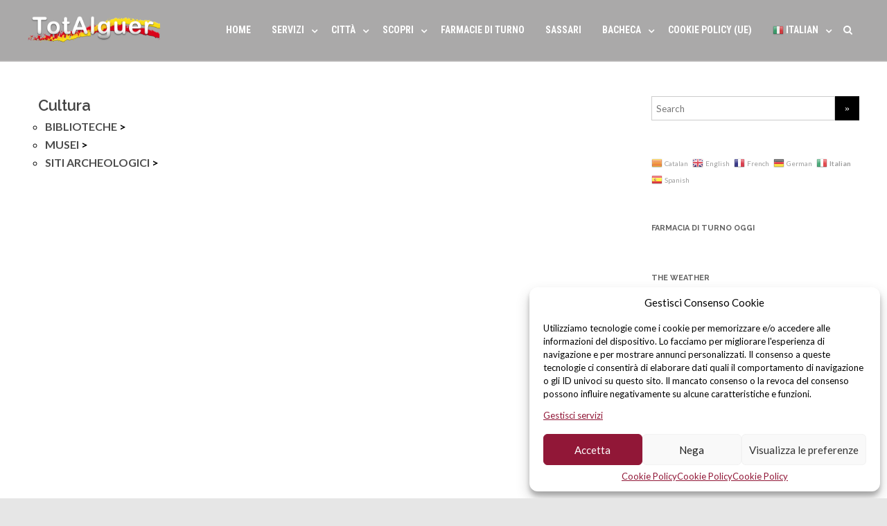

--- FILE ---
content_type: text/html; charset=UTF-8
request_url: https://totalguer.com/area-interesse/al-cittadino/cultura/
body_size: 28291
content:

<!DOCTYPE html>
<!--[if IE 7]>
<html class="ie ie7" lang="it-IT">
<![endif]-->
<!--[if IE 8]>
<html class="ie ie8" lang="it-IT">
<![endif]-->
<!--[if !(IE 7) & !(IE 8)]><!-->
<html lang="it-IT">
<!--<![endif]-->
<head>

	<meta charset="UTF-8" />
	<meta name="viewport" content="width=device-width" />
	
	<link rel="profile" href="https://gmpg.org/xfn/11" />
	<link rel="pingback" href="https://totalguer.com/xmlrpc.php" />
	
	<meta name='robots' content='noindex, nofollow' />
<!-- Snippet Modalità di consenso Google tag (gtag.js) aggiunto da Site Kit -->
<script id='google_gtagjs-js-consent-mode'>
window.dataLayer = window.dataLayer || [];function gtag(){dataLayer.push(arguments);}
gtag('consent', 'default', {"ad_personalization":"denied","ad_storage":"denied","ad_user_data":"denied","analytics_storage":"denied","region":["AT","BE","BG","CY","CZ","DE","DK","EE","ES","FI","FR","GB","GR","HR","HU","IE","IS","IT","LI","LT","LU","LV","MT","NL","NO","PL","PT","RO","SE","SI","SK"],"wait_for_update":500});
window._googlesitekitConsentCategoryMap = {"statistics":["analytics_storage"],"marketing":["ad_storage","ad_user_data","ad_personalization"]};
( function () {
	document.addEventListener(
		'wp_listen_for_consent_change',
		function ( event ) {
			if ( event.detail ) {
				var consentParameters = {};
				var hasConsentParameters = false;
				for ( var category in event.detail ) {
					if ( window._googlesitekitConsentCategoryMap[ category ] ) {
						var status = event.detail[ category ];
						var mappedStatus =
							status === 'allow' ? 'granted' : 'denied';
						var parameters =
							window._googlesitekitConsentCategoryMap[ category ];
						for ( var i = 0; i < parameters.length; i++ ) {
							consentParameters[ parameters[ i ] ] = mappedStatus;
						}
						hasConsentParameters = !! parameters.length;
					}
				}
				if ( hasConsentParameters ) {
					gtag( 'consent', 'update', consentParameters );
				}
			}
		}
	);

	function updateGrantedConsent() {
		if ( ! ( window.wp_consent_type || window.wp_fallback_consent_type ) ) {
			return;
		}
		var consentParameters = {};
		var hasConsentParameters = false;
		for ( var category in window._googlesitekitConsentCategoryMap ) {
			if ( window.wp_has_consent && window.wp_has_consent( category ) ) {
				var parameters =
					window._googlesitekitConsentCategoryMap[ category ];
				for ( var i = 0; i < parameters.length; i++ ) {
					consentParameters[ parameters[ i ] ] = 'granted';
				}
				hasConsentParameters =
					hasConsentParameters || !! parameters.length;
			}
		}
		if ( hasConsentParameters ) {
			gtag( 'consent', 'update', consentParameters );
		}
	}
	document.addEventListener(
		'wp_consent_type_defined',
		updateGrantedConsent
	);
	document.addEventListener( 'DOMContentLoaded', function () {
		if ( ! window.waitfor_consent_hook ) {
			updateGrantedConsent();
		}
	} );
} )();
</script>
<!-- Fine dello snippet Modalità di consenso Google tag (gtag.js) aggiunto da Site Kit -->
			
	<!-- This site is optimized with the Yoast SEO plugin v22.7 - https://yoast.com/wordpress/plugins/seo/ -->
	<title>Cultura Archive - Tot Alguer - Tutto Alghero</title>
	<meta property="og:locale" content="it_IT" />
	<meta property="og:type" content="article" />
	<meta property="og:title" content="Cultura Archive - Tot Alguer - Tutto Alghero" />
	<meta property="og:url" content="https://totalguer.com/area-interesse/al-cittadino/cultura/" />
	<meta property="og:site_name" content="Tot Alguer - Tutto Alghero" />
	<meta name="twitter:card" content="summary_large_image" />
	<script type="application/ld+json" class="yoast-schema-graph">{"@context":"https://schema.org","@graph":[{"@type":"CollectionPage","@id":"https://totalguer.com/area-interesse/al-cittadino/cultura/","url":"https://totalguer.com/area-interesse/al-cittadino/cultura/","name":"Cultura Archive - Tot Alguer - Tutto Alghero","isPartOf":{"@id":"https://totalguer.com/#website"},"primaryImageOfPage":{"@id":"https://totalguer.com/area-interesse/al-cittadino/cultura/#primaryimage"},"image":{"@id":"https://totalguer.com/area-interesse/al-cittadino/cultura/#primaryimage"},"thumbnailUrl":"https://totalguer.com/wp-content/uploads/2024/06/MG_9792-ponte-romano-calich-fertilia.jpg","breadcrumb":{"@id":"https://totalguer.com/area-interesse/al-cittadino/cultura/#breadcrumb"},"inLanguage":"it-IT"},{"@type":"ImageObject","inLanguage":"it-IT","@id":"https://totalguer.com/area-interesse/al-cittadino/cultura/#primaryimage","url":"https://totalguer.com/wp-content/uploads/2024/06/MG_9792-ponte-romano-calich-fertilia.jpg","contentUrl":"https://totalguer.com/wp-content/uploads/2024/06/MG_9792-ponte-romano-calich-fertilia.jpg","width":1024,"height":683},{"@type":"BreadcrumbList","@id":"https://totalguer.com/area-interesse/al-cittadino/cultura/#breadcrumb","itemListElement":[{"@type":"ListItem","position":1,"name":"Inici","item":"https://totalguer.com/"},{"@type":"ListItem","position":2,"name":"Al cittadino","item":"https://totalguer.com/area-interesse/al-cittadino/"},{"@type":"ListItem","position":3,"name":"Cultura"}]},{"@type":"WebSite","@id":"https://totalguer.com/#website","url":"https://totalguer.com/","name":"Tot Alguer - Tutto Alghero","description":"TotAlguer, la guida completa di Alghero. Indirizzi utili, Enti, Pubblici Uffici, Ristoranti, Orari Treni e Autobus. Totalguer, il tutto città digitale di Alghero","publisher":{"@id":"https://totalguer.com/#organization"},"potentialAction":[{"@type":"SearchAction","target":{"@type":"EntryPoint","urlTemplate":"https://totalguer.com/?s={search_term_string}"},"query-input":"required name=search_term_string"}],"inLanguage":"it-IT"},{"@type":"Organization","@id":"https://totalguer.com/#organization","name":"Tot Alguer - Tutto Alghero","url":"https://totalguer.com/","logo":{"@type":"ImageObject","inLanguage":"it-IT","@id":"https://totalguer.com/#/schema/logo/image/","url":"http://totalguer.com/wp-content/uploads/2017/07/Logo-Totalguer-lungo.png","contentUrl":"http://totalguer.com/wp-content/uploads/2017/07/Logo-Totalguer-lungo.png","width":1024,"height":344,"caption":"Tot Alguer - Tutto Alghero"},"image":{"@id":"https://totalguer.com/#/schema/logo/image/"},"sameAs":["https://www.facebook.com/TotAlguer","https://www.instagram.com/totalguer/"]}]}</script>
	<!-- / Yoast SEO plugin. -->


<link rel='dns-prefetch' href='//www.googletagmanager.com' />
<link rel='dns-prefetch' href='//fonts.googleapis.com' />
<link rel='dns-prefetch' href='//pagead2.googlesyndication.com' />
<link rel='dns-prefetch' href='//fundingchoicesmessages.google.com' />
<script type="text/javascript">
/* <![CDATA[ */
window._wpemojiSettings = {"baseUrl":"https:\/\/s.w.org\/images\/core\/emoji\/15.0.3\/72x72\/","ext":".png","svgUrl":"https:\/\/s.w.org\/images\/core\/emoji\/15.0.3\/svg\/","svgExt":".svg","source":{"concatemoji":"https:\/\/totalguer.com\/wp-includes\/js\/wp-emoji-release.min.js?ver=6.5.7"}};
/*! This file is auto-generated */
!function(i,n){var o,s,e;function c(e){try{var t={supportTests:e,timestamp:(new Date).valueOf()};sessionStorage.setItem(o,JSON.stringify(t))}catch(e){}}function p(e,t,n){e.clearRect(0,0,e.canvas.width,e.canvas.height),e.fillText(t,0,0);var t=new Uint32Array(e.getImageData(0,0,e.canvas.width,e.canvas.height).data),r=(e.clearRect(0,0,e.canvas.width,e.canvas.height),e.fillText(n,0,0),new Uint32Array(e.getImageData(0,0,e.canvas.width,e.canvas.height).data));return t.every(function(e,t){return e===r[t]})}function u(e,t,n){switch(t){case"flag":return n(e,"\ud83c\udff3\ufe0f\u200d\u26a7\ufe0f","\ud83c\udff3\ufe0f\u200b\u26a7\ufe0f")?!1:!n(e,"\ud83c\uddfa\ud83c\uddf3","\ud83c\uddfa\u200b\ud83c\uddf3")&&!n(e,"\ud83c\udff4\udb40\udc67\udb40\udc62\udb40\udc65\udb40\udc6e\udb40\udc67\udb40\udc7f","\ud83c\udff4\u200b\udb40\udc67\u200b\udb40\udc62\u200b\udb40\udc65\u200b\udb40\udc6e\u200b\udb40\udc67\u200b\udb40\udc7f");case"emoji":return!n(e,"\ud83d\udc26\u200d\u2b1b","\ud83d\udc26\u200b\u2b1b")}return!1}function f(e,t,n){var r="undefined"!=typeof WorkerGlobalScope&&self instanceof WorkerGlobalScope?new OffscreenCanvas(300,150):i.createElement("canvas"),a=r.getContext("2d",{willReadFrequently:!0}),o=(a.textBaseline="top",a.font="600 32px Arial",{});return e.forEach(function(e){o[e]=t(a,e,n)}),o}function t(e){var t=i.createElement("script");t.src=e,t.defer=!0,i.head.appendChild(t)}"undefined"!=typeof Promise&&(o="wpEmojiSettingsSupports",s=["flag","emoji"],n.supports={everything:!0,everythingExceptFlag:!0},e=new Promise(function(e){i.addEventListener("DOMContentLoaded",e,{once:!0})}),new Promise(function(t){var n=function(){try{var e=JSON.parse(sessionStorage.getItem(o));if("object"==typeof e&&"number"==typeof e.timestamp&&(new Date).valueOf()<e.timestamp+604800&&"object"==typeof e.supportTests)return e.supportTests}catch(e){}return null}();if(!n){if("undefined"!=typeof Worker&&"undefined"!=typeof OffscreenCanvas&&"undefined"!=typeof URL&&URL.createObjectURL&&"undefined"!=typeof Blob)try{var e="postMessage("+f.toString()+"("+[JSON.stringify(s),u.toString(),p.toString()].join(",")+"));",r=new Blob([e],{type:"text/javascript"}),a=new Worker(URL.createObjectURL(r),{name:"wpTestEmojiSupports"});return void(a.onmessage=function(e){c(n=e.data),a.terminate(),t(n)})}catch(e){}c(n=f(s,u,p))}t(n)}).then(function(e){for(var t in e)n.supports[t]=e[t],n.supports.everything=n.supports.everything&&n.supports[t],"flag"!==t&&(n.supports.everythingExceptFlag=n.supports.everythingExceptFlag&&n.supports[t]);n.supports.everythingExceptFlag=n.supports.everythingExceptFlag&&!n.supports.flag,n.DOMReady=!1,n.readyCallback=function(){n.DOMReady=!0}}).then(function(){return e}).then(function(){var e;n.supports.everything||(n.readyCallback(),(e=n.source||{}).concatemoji?t(e.concatemoji):e.wpemoji&&e.twemoji&&(t(e.twemoji),t(e.wpemoji)))}))}((window,document),window._wpemojiSettings);
/* ]]> */
</script>
<style id='wp-emoji-styles-inline-css' type='text/css'>

	img.wp-smiley, img.emoji {
		display: inline !important;
		border: none !important;
		box-shadow: none !important;
		height: 1em !important;
		width: 1em !important;
		margin: 0 0.07em !important;
		vertical-align: -0.1em !important;
		background: none !important;
		padding: 0 !important;
	}
</style>
<link rel='stylesheet' id='wp-block-library-css' href='https://totalguer.com/wp-includes/css/dist/block-library/style.min.css?ver=6.5.7' type='text/css' media='all' />
<style id='classic-theme-styles-inline-css' type='text/css'>
/*! This file is auto-generated */
.wp-block-button__link{color:#fff;background-color:#32373c;border-radius:9999px;box-shadow:none;text-decoration:none;padding:calc(.667em + 2px) calc(1.333em + 2px);font-size:1.125em}.wp-block-file__button{background:#32373c;color:#fff;text-decoration:none}
</style>
<style id='global-styles-inline-css' type='text/css'>
body{--wp--preset--color--black: #000000;--wp--preset--color--cyan-bluish-gray: #abb8c3;--wp--preset--color--white: #ffffff;--wp--preset--color--pale-pink: #f78da7;--wp--preset--color--vivid-red: #cf2e2e;--wp--preset--color--luminous-vivid-orange: #ff6900;--wp--preset--color--luminous-vivid-amber: #fcb900;--wp--preset--color--light-green-cyan: #7bdcb5;--wp--preset--color--vivid-green-cyan: #00d084;--wp--preset--color--pale-cyan-blue: #8ed1fc;--wp--preset--color--vivid-cyan-blue: #0693e3;--wp--preset--color--vivid-purple: #9b51e0;--wp--preset--gradient--vivid-cyan-blue-to-vivid-purple: linear-gradient(135deg,rgba(6,147,227,1) 0%,rgb(155,81,224) 100%);--wp--preset--gradient--light-green-cyan-to-vivid-green-cyan: linear-gradient(135deg,rgb(122,220,180) 0%,rgb(0,208,130) 100%);--wp--preset--gradient--luminous-vivid-amber-to-luminous-vivid-orange: linear-gradient(135deg,rgba(252,185,0,1) 0%,rgba(255,105,0,1) 100%);--wp--preset--gradient--luminous-vivid-orange-to-vivid-red: linear-gradient(135deg,rgba(255,105,0,1) 0%,rgb(207,46,46) 100%);--wp--preset--gradient--very-light-gray-to-cyan-bluish-gray: linear-gradient(135deg,rgb(238,238,238) 0%,rgb(169,184,195) 100%);--wp--preset--gradient--cool-to-warm-spectrum: linear-gradient(135deg,rgb(74,234,220) 0%,rgb(151,120,209) 20%,rgb(207,42,186) 40%,rgb(238,44,130) 60%,rgb(251,105,98) 80%,rgb(254,248,76) 100%);--wp--preset--gradient--blush-light-purple: linear-gradient(135deg,rgb(255,206,236) 0%,rgb(152,150,240) 100%);--wp--preset--gradient--blush-bordeaux: linear-gradient(135deg,rgb(254,205,165) 0%,rgb(254,45,45) 50%,rgb(107,0,62) 100%);--wp--preset--gradient--luminous-dusk: linear-gradient(135deg,rgb(255,203,112) 0%,rgb(199,81,192) 50%,rgb(65,88,208) 100%);--wp--preset--gradient--pale-ocean: linear-gradient(135deg,rgb(255,245,203) 0%,rgb(182,227,212) 50%,rgb(51,167,181) 100%);--wp--preset--gradient--electric-grass: linear-gradient(135deg,rgb(202,248,128) 0%,rgb(113,206,126) 100%);--wp--preset--gradient--midnight: linear-gradient(135deg,rgb(2,3,129) 0%,rgb(40,116,252) 100%);--wp--preset--font-size--small: 13px;--wp--preset--font-size--medium: 20px;--wp--preset--font-size--large: 36px;--wp--preset--font-size--x-large: 42px;--wp--preset--spacing--20: 0.44rem;--wp--preset--spacing--30: 0.67rem;--wp--preset--spacing--40: 1rem;--wp--preset--spacing--50: 1.5rem;--wp--preset--spacing--60: 2.25rem;--wp--preset--spacing--70: 3.38rem;--wp--preset--spacing--80: 5.06rem;--wp--preset--shadow--natural: 6px 6px 9px rgba(0, 0, 0, 0.2);--wp--preset--shadow--deep: 12px 12px 50px rgba(0, 0, 0, 0.4);--wp--preset--shadow--sharp: 6px 6px 0px rgba(0, 0, 0, 0.2);--wp--preset--shadow--outlined: 6px 6px 0px -3px rgba(255, 255, 255, 1), 6px 6px rgba(0, 0, 0, 1);--wp--preset--shadow--crisp: 6px 6px 0px rgba(0, 0, 0, 1);}:where(.is-layout-flex){gap: 0.5em;}:where(.is-layout-grid){gap: 0.5em;}body .is-layout-flex{display: flex;}body .is-layout-flex{flex-wrap: wrap;align-items: center;}body .is-layout-flex > *{margin: 0;}body .is-layout-grid{display: grid;}body .is-layout-grid > *{margin: 0;}:where(.wp-block-columns.is-layout-flex){gap: 2em;}:where(.wp-block-columns.is-layout-grid){gap: 2em;}:where(.wp-block-post-template.is-layout-flex){gap: 1.25em;}:where(.wp-block-post-template.is-layout-grid){gap: 1.25em;}.has-black-color{color: var(--wp--preset--color--black) !important;}.has-cyan-bluish-gray-color{color: var(--wp--preset--color--cyan-bluish-gray) !important;}.has-white-color{color: var(--wp--preset--color--white) !important;}.has-pale-pink-color{color: var(--wp--preset--color--pale-pink) !important;}.has-vivid-red-color{color: var(--wp--preset--color--vivid-red) !important;}.has-luminous-vivid-orange-color{color: var(--wp--preset--color--luminous-vivid-orange) !important;}.has-luminous-vivid-amber-color{color: var(--wp--preset--color--luminous-vivid-amber) !important;}.has-light-green-cyan-color{color: var(--wp--preset--color--light-green-cyan) !important;}.has-vivid-green-cyan-color{color: var(--wp--preset--color--vivid-green-cyan) !important;}.has-pale-cyan-blue-color{color: var(--wp--preset--color--pale-cyan-blue) !important;}.has-vivid-cyan-blue-color{color: var(--wp--preset--color--vivid-cyan-blue) !important;}.has-vivid-purple-color{color: var(--wp--preset--color--vivid-purple) !important;}.has-black-background-color{background-color: var(--wp--preset--color--black) !important;}.has-cyan-bluish-gray-background-color{background-color: var(--wp--preset--color--cyan-bluish-gray) !important;}.has-white-background-color{background-color: var(--wp--preset--color--white) !important;}.has-pale-pink-background-color{background-color: var(--wp--preset--color--pale-pink) !important;}.has-vivid-red-background-color{background-color: var(--wp--preset--color--vivid-red) !important;}.has-luminous-vivid-orange-background-color{background-color: var(--wp--preset--color--luminous-vivid-orange) !important;}.has-luminous-vivid-amber-background-color{background-color: var(--wp--preset--color--luminous-vivid-amber) !important;}.has-light-green-cyan-background-color{background-color: var(--wp--preset--color--light-green-cyan) !important;}.has-vivid-green-cyan-background-color{background-color: var(--wp--preset--color--vivid-green-cyan) !important;}.has-pale-cyan-blue-background-color{background-color: var(--wp--preset--color--pale-cyan-blue) !important;}.has-vivid-cyan-blue-background-color{background-color: var(--wp--preset--color--vivid-cyan-blue) !important;}.has-vivid-purple-background-color{background-color: var(--wp--preset--color--vivid-purple) !important;}.has-black-border-color{border-color: var(--wp--preset--color--black) !important;}.has-cyan-bluish-gray-border-color{border-color: var(--wp--preset--color--cyan-bluish-gray) !important;}.has-white-border-color{border-color: var(--wp--preset--color--white) !important;}.has-pale-pink-border-color{border-color: var(--wp--preset--color--pale-pink) !important;}.has-vivid-red-border-color{border-color: var(--wp--preset--color--vivid-red) !important;}.has-luminous-vivid-orange-border-color{border-color: var(--wp--preset--color--luminous-vivid-orange) !important;}.has-luminous-vivid-amber-border-color{border-color: var(--wp--preset--color--luminous-vivid-amber) !important;}.has-light-green-cyan-border-color{border-color: var(--wp--preset--color--light-green-cyan) !important;}.has-vivid-green-cyan-border-color{border-color: var(--wp--preset--color--vivid-green-cyan) !important;}.has-pale-cyan-blue-border-color{border-color: var(--wp--preset--color--pale-cyan-blue) !important;}.has-vivid-cyan-blue-border-color{border-color: var(--wp--preset--color--vivid-cyan-blue) !important;}.has-vivid-purple-border-color{border-color: var(--wp--preset--color--vivid-purple) !important;}.has-vivid-cyan-blue-to-vivid-purple-gradient-background{background: var(--wp--preset--gradient--vivid-cyan-blue-to-vivid-purple) !important;}.has-light-green-cyan-to-vivid-green-cyan-gradient-background{background: var(--wp--preset--gradient--light-green-cyan-to-vivid-green-cyan) !important;}.has-luminous-vivid-amber-to-luminous-vivid-orange-gradient-background{background: var(--wp--preset--gradient--luminous-vivid-amber-to-luminous-vivid-orange) !important;}.has-luminous-vivid-orange-to-vivid-red-gradient-background{background: var(--wp--preset--gradient--luminous-vivid-orange-to-vivid-red) !important;}.has-very-light-gray-to-cyan-bluish-gray-gradient-background{background: var(--wp--preset--gradient--very-light-gray-to-cyan-bluish-gray) !important;}.has-cool-to-warm-spectrum-gradient-background{background: var(--wp--preset--gradient--cool-to-warm-spectrum) !important;}.has-blush-light-purple-gradient-background{background: var(--wp--preset--gradient--blush-light-purple) !important;}.has-blush-bordeaux-gradient-background{background: var(--wp--preset--gradient--blush-bordeaux) !important;}.has-luminous-dusk-gradient-background{background: var(--wp--preset--gradient--luminous-dusk) !important;}.has-pale-ocean-gradient-background{background: var(--wp--preset--gradient--pale-ocean) !important;}.has-electric-grass-gradient-background{background: var(--wp--preset--gradient--electric-grass) !important;}.has-midnight-gradient-background{background: var(--wp--preset--gradient--midnight) !important;}.has-small-font-size{font-size: var(--wp--preset--font-size--small) !important;}.has-medium-font-size{font-size: var(--wp--preset--font-size--medium) !important;}.has-large-font-size{font-size: var(--wp--preset--font-size--large) !important;}.has-x-large-font-size{font-size: var(--wp--preset--font-size--x-large) !important;}
.wp-block-navigation a:where(:not(.wp-element-button)){color: inherit;}
:where(.wp-block-post-template.is-layout-flex){gap: 1.25em;}:where(.wp-block-post-template.is-layout-grid){gap: 1.25em;}
:where(.wp-block-columns.is-layout-flex){gap: 2em;}:where(.wp-block-columns.is-layout-grid){gap: 2em;}
.wp-block-pullquote{font-size: 1.5em;line-height: 1.6;}
</style>
<link rel='stylesheet' id='cmplz-general-css' href='https://totalguer.com/wp-content/plugins/complianz-gdpr/assets/css/cookieblocker.min.css?ver=6.5.6' type='text/css' media='all' />
<link rel='stylesheet' id='vision-frontend-css' href='https://totalguer.com/wp-content/plugins/vision-core/assets/css/frontend.css?ver=1.0.8' type='text/css' media='all' />
<link rel='stylesheet' id='wp-forecast-css' href='https://totalguer.com/wp-content/plugins/wp-forecast/wp-forecast-default.css?ver=9999' type='text/css' media='all' />
<link rel='stylesheet' id='OpenSans-css' href='//fonts.googleapis.com/css?family=Open+Sans%3A400italic%2C700italic%2C400%2C700&#038;subset=latin%2Clatin-ext&#038;ver=6.5.7' type='text/css' media='all' />
<link rel='stylesheet' id='PTSans-css' href='//fonts.googleapis.com/css?family=PT+Sans%3A400%2C700%2C400italic%2C700italic&#038;ver=6.5.7' type='text/css' media='all' />
<link rel='stylesheet' id='Raleway-css' href='//fonts.googleapis.com/css?family=Raleway%3A400%2C300%2C500%2C600%2C700%2C800%2C900%2C200%2C100&#038;ver=6.5.7' type='text/css' media='all' />
<link rel='stylesheet' id='CreteRound-css' href='//fonts.googleapis.com/css?family=Crete+Round%3A400%2C400italic&#038;ver=6.5.7' type='text/css' media='all' />
<link rel='stylesheet' id='Lato-css' href='//fonts.googleapis.com/css?family=Lato%3A400%2C400italic%2C700%2C700italic%2C900%2C900italic%2C300italic%2C300%2C100italic%2C100&#038;ver=6.5.7' type='text/css' media='all' />
<link rel='stylesheet' id='RobotoCondensed-css' href='//fonts.googleapis.com/css?family=Roboto+Condensed%3A400%2C300%2C300italic%2C400italic%2C700%2C700italic&#038;ver=6.5.7' type='text/css' media='all' />
<link rel='stylesheet' id='magnificPopup-css' href='https://totalguer.com/wp-content/themes/agama-pro/assets/css/magnific-popup.min.css?ver=1.3.8.1' type='text/css' media='all' />
<link rel='stylesheet' id='font-awesome-css' href='https://totalguer.com/wp-content/themes/agama-pro/assets/css/font-awesome.min.css?ver=1.3.8.1' type='text/css' media='all' />
<link rel='stylesheet' id='agama-pro-style-css' href='https://totalguer.com/wp-content/themes/agama-pro/style.css?ver=1.3.8.1' type='text/css' media='all' />
<link rel='stylesheet' id='agama-pro-minimized-css' href='https://totalguer.com/wp-content/themes/agama-pro/assets/css/style.min.css?ver=1.3.8.1' type='text/css' media='all' />
<link rel='stylesheet' id='agama-pro-shortcodes-css' href='https://totalguer.com/wp-content/themes/agama-pro/assets/css/shortcodes.css?ver=1.3.8.1' type='text/css' media='all' />
<!--[if lt IE 9]>
<link rel='stylesheet' id='agama-pro-ie-css' href='https://totalguer.com/wp-content/themes/agama-pro/assets/css/ie.min.css?ver=1.3.8.1' type='text/css' media='all' />
<![endif]-->
<link rel='stylesheet' id='animate-css' href='https://totalguer.com/wp-content/themes/agama-pro/assets/css/animate.css?ver=6.5.7' type='text/css' media='all' />
<link rel='stylesheet' id='agama-responsive-css' href='https://totalguer.com/wp-content/themes/agama-pro/assets/css/responsive.css?ver=1.3.8.1' type='text/css' media='all' />
<link rel='stylesheet' id='dashicons-css' href='https://totalguer.com/wp-includes/css/dashicons.min.css?ver=6.5.7' type='text/css' media='all' />
<link rel='stylesheet' id='my-calendar-reset-css' href='https://totalguer.com/wp-content/plugins/my-calendar/css/reset.css?ver=3.5.6' type='text/css' media='all' />
<link rel='stylesheet' id='my-calendar-style-css' href='https://totalguer.com/wp-content/plugins/my-calendar/styles/twentytwentytwo.css?ver=3.5.6-twentytwentytwo-css' type='text/css' media='all' />
<style id='my-calendar-style-inline-css' type='text/css'>

/* Styles by My Calendar - Joseph C Dolson https://www.joedolson.com/ */

.my-calendar-modal .event-title svg { background-color: #243f82; padding: 3px; }
.mc-main .mc_general .event-title, .mc-main .mc_general .event-title a { background: #243f82 !important; color: #ffffff !important; }
.mc-main .mc_general .event-title button { background: #243f82 !important; color: #ffffff !important; }
.mc-main .mc_general .event-title a:hover, .mc-main .mc_general .event-title a:focus { background: #000c4f !important;}
.mc-main .mc_general .event-title button:hover, .mc-main .mc_general .event-title button:focus { background: #000c4f !important;}
.my-calendar-modal .event-title svg { background-color: #9e2c24; padding: 3px; }
.mc-main .mc_farmacie-di-turno .event-title, .mc-main .mc_farmacie-di-turno .event-title a { background: #9e2c24 !important; color: #ffffff !important; }
.mc-main .mc_farmacie-di-turno .event-title button { background: #9e2c24 !important; color: #ffffff !important; }
.mc-main .mc_farmacie-di-turno .event-title a:hover, .mc-main .mc_farmacie-di-turno .event-title a:focus { background: #6b0000 !important;}
.mc-main .mc_farmacie-di-turno .event-title button:hover, .mc-main .mc_farmacie-di-turno .event-title button:focus { background: #6b0000 !important;}
.my-calendar-modal .event-title svg { background-color: #dd9933; padding: 3px; }
.mc-main .mc_cap-dany-de-lalguer-2025 .event-title, .mc-main .mc_cap-dany-de-lalguer-2025 .event-title a { background: #dd9933 !important; color: #000000 !important; }
.mc-main .mc_cap-dany-de-lalguer-2025 .event-title button { background: #dd9933 !important; color: #000000 !important; }
.mc-main .mc_cap-dany-de-lalguer-2025 .event-title a:hover, .mc-main .mc_cap-dany-de-lalguer-2025 .event-title a:focus { background: #ffcc66 !important;}
.mc-main .mc_cap-dany-de-lalguer-2025 .event-title button:hover, .mc-main .mc_cap-dany-de-lalguer-2025 .event-title button:focus { background: #ffcc66 !important;}
.mc-main, .mc-event, .my-calendar-modal, .my-calendar-modal-overlay {--primary-dark: #313233; --primary-light: #fff; --secondary-light: #fff; --secondary-dark: #000; --highlight-dark: #666; --highlight-light: #efefef; --close-button: #b32d2e; --search-highlight-bg: #f5e6ab; --navbar-background: transparent; --nav-button-bg: #fff; --nav-button-color: #313233; --nav-button-border: #313233; --nav-input-border: #313233; --nav-input-background: #fff; --nav-input-color: #313233; --grid-cell-border: #0000001f; --grid-header-border: #313233; --grid-header-color: #313233; --grid-header-bg: transparent; --grid-cell-background: transparent; --current-day-border: #313233; --current-day-color: #313233; --current-day-bg: transparent; --date-has-events-bg: #313233; --date-has-events-color: #f6f7f7; --calendar-heading: clamp( 1.125rem, 24px, 2.5rem ); --event-title: clamp( 1.25rem, 24px, 2.5rem ); --grid-date: 16px; --grid-date-heading: clamp( .75rem, 16px, 1.5rem ); --modal-title: 1.5rem; --navigation-controls: clamp( .75rem, 16px, 1.5rem ); --card-heading: 1.125rem; --list-date: 1.25rem; --author-card: clamp( .75rem, 14px, 1.5rem); --single-event-title: clamp( 1.25rem, 24px, 2.5rem ); --mini-time-text: clamp( .75rem, 14px 1.25rem ); --list-event-date: 1.25rem; --list-event-title: 1.2rem; --category-mc_general: #243f82; --category-mc_farmacie-di-turno: #9e2c24; --category-mc_cap-dany-de-lalguer-2025: #dd9933; }
</style>
<link rel='stylesheet' id='kirki_google_fonts-css' href='https://fonts.googleapis.com/css?family=Lato%3Aregular%7CRaleway%3A600%2C700%7CRoboto+Condensed%3A700%7CCrete+Round%3Aregular%7CMontserrat+Alternates&#038;subset' type='text/css' media='all' />
<link rel='stylesheet' id='kirki-styles-agama_body_font-css' href='https://totalguer.com/wp-content/themes/agama-pro/framework/admin/kirki/assets/css/kirki-styles.css' type='text/css' media='all' />
<style id='kirki-styles-agama_body_font-inline-css' type='text/css'>
body{font-family:Lato, Helvetica, Arial, sans-serif;font-size:14px;}
</style>
<link rel='stylesheet' id='kirki-styles-agama_body_background_color-css' href='https://totalguer.com/wp-content/themes/agama-pro/framework/admin/kirki/assets/css/kirki-styles.css' type='text/css' media='all' />
<style id='kirki-styles-agama_body_background_color-inline-css' type='text/css'>
body{background-color:#E6E6E6!important;}
</style>
<link rel='stylesheet' id='kirki-styles-agama_primary_color-css' href='https://totalguer.com/wp-content/themes/agama-pro/framework/admin/kirki/assets/css/kirki-styles.css' type='text/css' media='all' />
<style id='kirki-styles-agama_primary_color-inline-css' type='text/css'>
.woocommerce{border-top-color:#8E2020;border-left-color:#8E2020;background:#8E2020;color:#8E2020;}.thx_msg, #vision-pagination span, .entry-date .entry-date .format-box i, .entry-content .more-link, .format-box i, #comments .comments-title span, #respond .comment-reply-title span{color:#8E2020;}.fancy-title.title-bottom-border h1, .fancy-title.title-bottom-border h2, .fancy-title.title-bottom-border h3, .fancy-title.title-bottom-border h4, .fancy-title.title-bottom-border h5, .fancy-title.title-bottom-border h6, .search__input, .sm-form-control:focus, .cart-product-thumbnail img:hover, #vision-pagination span.current{border-color:#8E2020;}input[type="submit"], .button, .button-3d:hover, .tagcloud a:hover, .entry-date .date-box, #respond #submit, .owl-theme .owl-controls .owl-nav [class*=owl-]:hover, .owl-theme .owl-dots .owl-dot span, .testimonial .flex-control-nav li a, #portfolio-filter li.activeFilter a, .feature-box .fbox-icon i, .feature-box .fbox-icon img, #vision-pagination span.current, #toTop:hover{background-color:#8E2020;}body:not(.top-bar-out) #top-bar, .top-bar-out .sticky-header, .header_v2 .sticky-header, .top-nav-wrapper, .footer-widgets{border-top-color:#8E2020;}.search-form .search-table .search-button input[type="submit"]:hover, .footer-widgets .widget-title:after{background:#8E2020;}.entry-content .more-link{border-bottom-color:#8E2020;}footer#colophon .site-info a:hover, footer#colophon .social-icons:hover{color:#8E2020;}
</style>
<link rel='stylesheet' id='kirki-styles-agama_link_color-css' href='https://totalguer.com/wp-content/themes/agama-pro/framework/admin/kirki/assets/css/kirki-styles.css' type='text/css' media='all' />
<style id='kirki-styles-agama_link_color-inline-css' type='text/css'>
a, .entry-content .single-line-meta a, #vision-pagination a{color:#4C4C4C;}
</style>
<link rel='stylesheet' id='kirki-styles-agama_link_hover_color-css' href='https://totalguer.com/wp-content/themes/agama-pro/framework/admin/kirki/assets/css/kirki-styles.css' type='text/css' media='all' />
<style id='kirki-styles-agama_link_hover_color-inline-css' type='text/css'>
a:hover, h1 a:hover, h2 a:hover, h3 a:hover, h4 a:hover, h5 a:hover, h6 a:hover, .entry-title a:hover, .single-line-meta a:hover, .widget-area .widget a:hover, footer[role="contentinfo"] a:hover, .product_title h3:hover, #portfolio-filter li a:hover, .portfolio-desc h3 a:hover, .portfolio-overlay a:hover, nav[role="navigation"]:hover, nav[role="navigation"] .nav-next a:hover, nav[role="navigation"] .nav-previous a:hover, a[rel="next"]:hover, a[rel="prev"]:hover, #secondary .cat-item a:hover{color:#8E2020;}
</style>
<link rel='stylesheet' id='kirki-styles-agama_heading_h1_font-css' href='https://totalguer.com/wp-content/themes/agama-pro/framework/admin/kirki/assets/css/kirki-styles.css' type='text/css' media='all' />
<style id='kirki-styles-agama_heading_h1_font-inline-css' type='text/css'>
h1, h1 a{font-family:Raleway, Helvetica, Arial, sans-serif;font-weight:600;font-style:normal;font-size:20px;}
</style>
<link rel='stylesheet' id='kirki-styles-agama_h1_color-css' href='https://totalguer.com/wp-content/themes/agama-pro/framework/admin/kirki/assets/css/kirki-styles.css' type='text/css' media='all' />
<style id='kirki-styles-agama_h1_color-inline-css' type='text/css'>
h1, h1 a{color:#444;}
</style>
<link rel='stylesheet' id='kirki-styles-agama_heading_h2_font-css' href='https://totalguer.com/wp-content/themes/agama-pro/framework/admin/kirki/assets/css/kirki-styles.css' type='text/css' media='all' />
<style id='kirki-styles-agama_heading_h2_font-inline-css' type='text/css'>
h2, h2 a{font-family:Raleway, Helvetica, Arial, sans-serif;font-weight:600;font-style:normal;font-size:18px;}
</style>
<link rel='stylesheet' id='kirki-styles-agama_h2_color-css' href='https://totalguer.com/wp-content/themes/agama-pro/framework/admin/kirki/assets/css/kirki-styles.css' type='text/css' media='all' />
<style id='kirki-styles-agama_h2_color-inline-css' type='text/css'>
h2, h2 a{color:#444;}
</style>
<link rel='stylesheet' id='kirki-styles-agama_heading_h3_font-css' href='https://totalguer.com/wp-content/themes/agama-pro/framework/admin/kirki/assets/css/kirki-styles.css' type='text/css' media='all' />
<style id='kirki-styles-agama_heading_h3_font-inline-css' type='text/css'>
h3, h3 a{font-family:Raleway, Helvetica, Arial, sans-serif;font-weight:600;font-style:normal;font-size:16px;}
</style>
<link rel='stylesheet' id='kirki-styles-agama_h3_color-css' href='https://totalguer.com/wp-content/themes/agama-pro/framework/admin/kirki/assets/css/kirki-styles.css' type='text/css' media='all' />
<style id='kirki-styles-agama_h3_color-inline-css' type='text/css'>
h3, h3 a{color:#444;}
</style>
<link rel='stylesheet' id='kirki-styles-agama_heading_h4_font-css' href='https://totalguer.com/wp-content/themes/agama-pro/framework/admin/kirki/assets/css/kirki-styles.css' type='text/css' media='all' />
<style id='kirki-styles-agama_heading_h4_font-inline-css' type='text/css'>
h4, h4 a{font-family:Raleway, Helvetica, Arial, sans-serif;font-weight:600;font-style:normal;font-size:14px;}
</style>
<link rel='stylesheet' id='kirki-styles-agama_h4_color-css' href='https://totalguer.com/wp-content/themes/agama-pro/framework/admin/kirki/assets/css/kirki-styles.css' type='text/css' media='all' />
<style id='kirki-styles-agama_h4_color-inline-css' type='text/css'>
h4, h4 a{color:#444;}
</style>
<link rel='stylesheet' id='kirki-styles-agama_heading_h5_font-css' href='https://totalguer.com/wp-content/themes/agama-pro/framework/admin/kirki/assets/css/kirki-styles.css' type='text/css' media='all' />
<style id='kirki-styles-agama_heading_h5_font-inline-css' type='text/css'>
h5, h5 a{font-family:Raleway, Helvetica, Arial, sans-serif;font-weight:600;font-style:normal;font-size:13px;}
</style>
<link rel='stylesheet' id='kirki-styles-agama_h5_color-css' href='https://totalguer.com/wp-content/themes/agama-pro/framework/admin/kirki/assets/css/kirki-styles.css' type='text/css' media='all' />
<style id='kirki-styles-agama_h5_color-inline-css' type='text/css'>
h5, h5 a{color:#444;}
</style>
<link rel='stylesheet' id='kirki-styles-agama_heading_h6_font-css' href='https://totalguer.com/wp-content/themes/agama-pro/framework/admin/kirki/assets/css/kirki-styles.css' type='text/css' media='all' />
<style id='kirki-styles-agama_heading_h6_font-inline-css' type='text/css'>
h6, h6 a{font-family:Raleway, Helvetica, Arial, sans-serif;font-weight:600;font-style:normal;font-size:12px;}
</style>
<link rel='stylesheet' id='kirki-styles-agama_h6_color-css' href='https://totalguer.com/wp-content/themes/agama-pro/framework/admin/kirki/assets/css/kirki-styles.css' type='text/css' media='all' />
<style id='kirki-styles-agama_h6_color-inline-css' type='text/css'>
h6, h6 a{color:#444;}
</style>
<link rel='stylesheet' id='kirki-styles-agama_pages_bg_color-css' href='https://totalguer.com/wp-content/themes/agama-pro/framework/admin/kirki/assets/css/kirki-styles.css' type='text/css' media='all' />
<style id='kirki-styles-agama_pages_bg_color-inline-css' type='text/css'>
#page.site{background-color:rgba(255,255,255,0.13);}
</style>
<link rel='stylesheet' id='kirki-styles-agama_page_title_font-css' href='https://totalguer.com/wp-content/themes/agama-pro/framework/admin/kirki/assets/css/kirki-styles.css' type='text/css' media='all' />
<style id='kirki-styles-agama_page_title_font-inline-css' type='text/css'>
body.page h1.entry-title{font-family:Raleway, Helvetica, Arial, sans-serif;font-weight:600;font-style:normal;font-size:24px;line-height:1.2;color:#444;}
</style>
<link rel='stylesheet' id='kirki-styles-agama_header_top_border_size-css' href='https://totalguer.com/wp-content/themes/agama-pro/framework/admin/kirki/assets/css/kirki-styles.css' type='text/css' media='all' />
<style id='kirki-styles-agama_header_top_border_size-inline-css' type='text/css'>
body:not(.top-bar-out) #top-bar, .top-bar-out .sticky-header, body.header_v2:not(.header_transparent) .sticky-header, .top-nav-wrapper{border-top-width:3px;}
</style>
<link rel='stylesheet' id='kirki-styles-agama_header_top_border_style-css' href='https://totalguer.com/wp-content/themes/agama-pro/framework/admin/kirki/assets/css/kirki-styles.css' type='text/css' media='all' />
<style id='kirki-styles-agama_header_top_border_style-inline-css' type='text/css'>
body:not(.top-bar-out) #top-bar, .top-bar-out .sticky-header, .header_v2 .sticky-header, .top-nav-wrapper{border-top-style:none;}
</style>
<link rel='stylesheet' id='kirki-styles-agama_logo_max_height-css' href='https://totalguer.com/wp-content/themes/agama-pro/framework/admin/kirki/assets/css/kirki-styles.css' type='text/css' media='all' />
<style id='kirki-styles-agama_logo_max_height-inline-css' type='text/css'>
#masthead .logo{max-height:84px;}
</style>
<link rel='stylesheet' id='kirki-styles-agama_logo_shrinked_max_height-css' href='https://totalguer.com/wp-content/themes/agama-pro/framework/admin/kirki/assets/css/kirki-styles.css' type='text/css' media='all' />
<style id='kirki-styles-agama_logo_shrinked_max_height-inline-css' type='text/css'>
#masthead .sticky-header-shrink .logo{max-height:74px;}
</style>
<link rel='stylesheet' id='kirki-styles-agama_header_logo_color-css' href='https://totalguer.com/wp-content/themes/agama-pro/framework/admin/kirki/assets/css/kirki-styles.css' type='text/css' media='all' />
<style id='kirki-styles-agama_header_logo_color-inline-css' type='text/css'>
#masthead .site-title a{color:#515151;}
</style>
<link rel='stylesheet' id='kirki-styles-agama_header_bg_color-css' href='https://totalguer.com/wp-content/themes/agama-pro/framework/admin/kirki/assets/css/kirki-styles.css' type='text/css' media='all' />
<style id='kirki-styles-agama_header_bg_color-inline-css' type='text/css'>
#masthead, .sticky-header-shrink, #masthead nav:not(.mobile-menu) ul.sub-menu{background-color:rgba(20,19,19,0.36);}
</style>
<link rel='stylesheet' id='kirki-styles-agama_transparent_header_shrink_bg_color-css' href='https://totalguer.com/wp-content/themes/agama-pro/framework/admin/kirki/assets/css/kirki-styles.css' type='text/css' media='all' />
<style id='kirki-styles-agama_transparent_header_shrink_bg_color-inline-css' type='text/css'>
header.header_v2 .sticky-header-shrink{background-color:rgba(10,10,10,0.29);}header.header_v3 .sticky-header-shrink{background-color:rgba(10,10,10,0.29);}
</style>
<link rel='stylesheet' id='kirki-styles-agama_header_bg_image_repeat-css' href='https://totalguer.com/wp-content/themes/agama-pro/framework/admin/kirki/assets/css/kirki-styles.css' type='text/css' media='all' />
<style id='kirki-styles-agama_header_bg_image_repeat-inline-css' type='text/css'>
#masthead, .sticky-header-shrink, #masthead nav ul.sub-menu, #masthead .mobile-menu{background-repeat:no-repeat;}
</style>
<link rel='stylesheet' id='kirki-styles-agama_header_bg_image_size-css' href='https://totalguer.com/wp-content/themes/agama-pro/framework/admin/kirki/assets/css/kirki-styles.css' type='text/css' media='all' />
<style id='kirki-styles-agama_header_bg_image_size-inline-css' type='text/css'>
#masthead, .sticky-header-shrink, #masthead nav ul.sub-menu, #masthead .mobile-menu{-webkit-background-size:cover;-moz-background-size:cover;-ms-background-size:cover;-o-background-size:cover;background-size:cover;}
</style>
<link rel='stylesheet' id='kirki-styles-agama_header_bg_image_attachment-css' href='https://totalguer.com/wp-content/themes/agama-pro/framework/admin/kirki/assets/css/kirki-styles.css' type='text/css' media='all' />
<style id='kirki-styles-agama_header_bg_image_attachment-inline-css' type='text/css'>
#masthead, .sticky-header-shrink, #masthead nav ul.sub-menu, #masthead .mobile-menu{background-attachment:fixed;}
</style>
<link rel='stylesheet' id='kirki-styles-agama_header_bg_image_position-css' href='https://totalguer.com/wp-content/themes/agama-pro/framework/admin/kirki/assets/css/kirki-styles.css' type='text/css' media='all' />
<style id='kirki-styles-agama_header_bg_image_position-inline-css' type='text/css'>
#masthead, .sticky-header-shrink, #masthead nav ul.sub-menu, #masthead .mobile-menu{background-position:inherit;}
</style>
<link rel='stylesheet' id='kirki-styles-agama_navigation_top_font-css' href='https://totalguer.com/wp-content/themes/agama-pro/framework/admin/kirki/assets/css/kirki-styles.css' type='text/css' media='all' />
<style id='kirki-styles-agama_navigation_top_font-inline-css' type='text/css'>
#masthead .agama-top-nav a{font-family:"Roboto Condensed", Helvetica, Arial, sans-serif;font-weight:700;font-style:normal;font-size:14px;}
</style>
<link rel='stylesheet' id='kirki-styles-agama_navigation_top_links_color-css' href='https://totalguer.com/wp-content/themes/agama-pro/framework/admin/kirki/assets/css/kirki-styles.css' type='text/css' media='all' />
<style id='kirki-styles-agama_navigation_top_links_color-inline-css' type='text/css'>
#masthead .agama-top-nav a{color:#D1D1D1;}
</style>
<link rel='stylesheet' id='kirki-styles-agama_navigation_top_links_hover_color-css' href='https://totalguer.com/wp-content/themes/agama-pro/framework/admin/kirki/assets/css/kirki-styles.css' type='text/css' media='all' />
<style id='kirki-styles-agama_navigation_top_links_hover_color-inline-css' type='text/css'>
#masthead .agama-top-nav a:hover{color:#333;}
</style>
<link rel='stylesheet' id='kirki-styles-agama_navigation_primary_font-css' href='https://totalguer.com/wp-content/themes/agama-pro/framework/admin/kirki/assets/css/kirki-styles.css' type='text/css' media='all' />
<style id='kirki-styles-agama_navigation_primary_font-inline-css' type='text/css'>
#masthead .agama-primary-nav a{font-family:"Roboto Condensed", Helvetica, Arial, sans-serif;font-weight:700;font-style:normal;font-size:14px;}
</style>
<link rel='stylesheet' id='kirki-styles-agama_navigation_primary_links_color-css' href='https://totalguer.com/wp-content/themes/agama-pro/framework/admin/kirki/assets/css/kirki-styles.css' type='text/css' media='all' />
<style id='kirki-styles-agama_navigation_primary_links_color-inline-css' type='text/css'>
#masthead .agama-primary-nav a{color:#FFFFFF;}
</style>
<link rel='stylesheet' id='kirki-styles-agama_navigation_primary_links_hover_color-css' href='https://totalguer.com/wp-content/themes/agama-pro/framework/admin/kirki/assets/css/kirki-styles.css' type='text/css' media='all' />
<style id='kirki-styles-agama_navigation_primary_links_hover_color-inline-css' type='text/css'>
#masthead .agama-primary-nav a:hover{color:#7F1C1C;}
</style>
<link rel='stylesheet' id='kirki-styles-agama_mobile_navigation_font-css' href='https://totalguer.com/wp-content/themes/agama-pro/framework/admin/kirki/assets/css/kirki-styles.css' type='text/css' media='all' />
<style id='kirki-styles-agama_mobile_navigation_font-inline-css' type='text/css'>
nav.mobile-menu ul li a{font-family:Raleway, Helvetica, Arial, sans-serif;font-weight:700;font-style:normal;font-size:15px;}
</style>
<link rel='stylesheet' id='kirki-styles-agama_mobile_nav_bg_color-css' href='https://totalguer.com/wp-content/themes/agama-pro/framework/admin/kirki/assets/css/kirki-styles.css' type='text/css' media='all' />
<style id='kirki-styles-agama_mobile_nav_bg_color-inline-css' type='text/css'>
nav.mobile-menu{background:#E5E5E5;}
</style>
<link rel='stylesheet' id='kirki-styles-agama_mobile_nav_link_color-css' href='https://totalguer.com/wp-content/themes/agama-pro/framework/admin/kirki/assets/css/kirki-styles.css' type='text/css' media='all' />
<style id='kirki-styles-agama_mobile_nav_link_color-inline-css' type='text/css'>
ul.mobile-menu-icons li a, nav.mobile-menu ul li a{color:#890606;}
</style>
<link rel='stylesheet' id='kirki-styles-agama_mobile_nav_link_hover_color-css' href='https://totalguer.com/wp-content/themes/agama-pro/framework/admin/kirki/assets/css/kirki-styles.css' type='text/css' media='all' />
<style id='kirki-styles-agama_mobile_nav_link_hover_color-inline-css' type='text/css'>
ul.mobile-menu-icons li a:hover, nav.mobile-menu ul li a:hover{color:#232323;}
</style>
<link rel='stylesheet' id='kirki-styles-agama_sidebar_widget_headings-css' href='https://totalguer.com/wp-content/themes/agama-pro/framework/admin/kirki/assets/css/kirki-styles.css' type='text/css' media='all' />
<style id='kirki-styles-agama_sidebar_widget_headings-inline-css' type='text/css'>
#secondary .widget .widget-title{font-family:Raleway, Helvetica, Arial, sans-serif;font-weight:700;font-style:normal;font-size:11px;line-height:2.181818182;color:#636363;}
</style>
<link rel='stylesheet' id='kirki-styles-agama_sidebar_widget_body_font-css' href='https://totalguer.com/wp-content/themes/agama-pro/framework/admin/kirki/assets/css/kirki-styles.css' type='text/css' media='all' />
<style id='kirki-styles-agama_sidebar_widget_body_font-inline-css' type='text/css'>
#secondary .widget{font-family:inherit;font-weight:inherit;font-style:normal;font-size:13px;line-height:1.846153846;color:#9f9f9f;}
</style>
<link rel='stylesheet' id='kirki-styles-agama_sidebar_widget_body_links-css' href='https://totalguer.com/wp-content/themes/agama-pro/framework/admin/kirki/assets/css/kirki-styles.css' type='text/css' media='all' />
<style id='kirki-styles-agama_sidebar_widget_body_links-inline-css' type='text/css'>
#secondary .widget a{color:#9f9f9f;}
</style>
<link rel='stylesheet' id='kirki-styles-agama_sidebar_widget_body_links_hover-css' href='https://totalguer.com/wp-content/themes/agama-pro/framework/admin/kirki/assets/css/kirki-styles.css' type='text/css' media='all' />
<style id='kirki-styles-agama_sidebar_widget_body_links_hover-inline-css' type='text/css'>
#secondary .widget a:hover{color:#444;}
</style>
<link rel='stylesheet' id='kirki-styles-agama_slider_title_1_typo-css' href='https://totalguer.com/wp-content/themes/agama-pro/framework/admin/kirki/assets/css/kirki-styles.css' type='text/css' media='all' />
<style id='kirki-styles-agama_slider_title_1_typo-inline-css' type='text/css'>
#agama_slider .slide-1 h2.slide-title{font-family:"Crete Round", Georgia, serif;font-size:40px;color:#FFF;}
</style>
<link rel='stylesheet' id='kirki-styles-agama_slider_title_2_typo-css' href='https://totalguer.com/wp-content/themes/agama-pro/framework/admin/kirki/assets/css/kirki-styles.css' type='text/css' media='all' />
<style id='kirki-styles-agama_slider_title_2_typo-inline-css' type='text/css'>
#agama_slider .slide-2 h2.slide-title{font-family:"Crete Round", Georgia, serif;font-size:46px;color:#fff;}
</style>
<link rel='stylesheet' id='kirki-styles-agama_slider_title_3_typo-css' href='https://totalguer.com/wp-content/themes/agama-pro/framework/admin/kirki/assets/css/kirki-styles.css' type='text/css' media='all' />
<style id='kirki-styles-agama_slider_title_3_typo-inline-css' type='text/css'>
#agama_slider .slide-3 h2.slide-title{font-family:"Crete Round", Georgia, serif;font-size:46px;color:#fff;}
</style>
<link rel='stylesheet' id='kirki-styles-agama_slider_title_4_typo-css' href='https://totalguer.com/wp-content/themes/agama-pro/framework/admin/kirki/assets/css/kirki-styles.css' type='text/css' media='all' />
<style id='kirki-styles-agama_slider_title_4_typo-inline-css' type='text/css'>
#agama_slider .slide-4 h2.slide-title{font-family:"Crete Round", Georgia, serif;font-size:46px;color:#fff;}
</style>
<link rel='stylesheet' id='kirki-styles-agama_slider_title_5_typo-css' href='https://totalguer.com/wp-content/themes/agama-pro/framework/admin/kirki/assets/css/kirki-styles.css' type='text/css' media='all' />
<style id='kirki-styles-agama_slider_title_5_typo-inline-css' type='text/css'>
#agama_slider .slide-5 h2.slide-title{font-family:"Crete Round", Georgia, serif;font-size:46px;color:#fff;}
</style>
<link rel='stylesheet' id='kirki-styles-agama_slider_title_6_typo-css' href='https://totalguer.com/wp-content/themes/agama-pro/framework/admin/kirki/assets/css/kirki-styles.css' type='text/css' media='all' />
<style id='kirki-styles-agama_slider_title_6_typo-inline-css' type='text/css'>
#agama_slider .slide-6 h2.slide-title{font-family:"Crete Round", Georgia, serif;font-size:46px;color:#fff;}
</style>
<link rel='stylesheet' id='kirki-styles-agama_slider_title_7_typo-css' href='https://totalguer.com/wp-content/themes/agama-pro/framework/admin/kirki/assets/css/kirki-styles.css' type='text/css' media='all' />
<style id='kirki-styles-agama_slider_title_7_typo-inline-css' type='text/css'>
#agama_slider .slide-7 h2.slide-title{font-family:"Crete Round", Georgia, serif;font-size:46px;color:#fff;}
</style>
<link rel='stylesheet' id='kirki-styles-agama_slider_title_8_typo-css' href='https://totalguer.com/wp-content/themes/agama-pro/framework/admin/kirki/assets/css/kirki-styles.css' type='text/css' media='all' />
<style id='kirki-styles-agama_slider_title_8_typo-inline-css' type='text/css'>
#agama_slider .slide-8 h2.slide-title{font-family:"Crete Round", Georgia, serif;font-size:46px;color:#fff;}
</style>
<link rel='stylesheet' id='kirki-styles-agama_slider_title_9_typo-css' href='https://totalguer.com/wp-content/themes/agama-pro/framework/admin/kirki/assets/css/kirki-styles.css' type='text/css' media='all' />
<style id='kirki-styles-agama_slider_title_9_typo-inline-css' type='text/css'>
#agama_slider .slide-9 h2.slide-title{font-family:"Crete Round", Georgia, serif;font-size:46px;color:#fff;}
</style>
<link rel='stylesheet' id='kirki-styles-agama_slider_title_10_typo-css' href='https://totalguer.com/wp-content/themes/agama-pro/framework/admin/kirki/assets/css/kirki-styles.css' type='text/css' media='all' />
<style id='kirki-styles-agama_slider_title_10_typo-inline-css' type='text/css'>
#agama_slider .slide-10 h2.slide-title{font-family:"Crete Round", Georgia, serif;font-size:46px;color:#fff;}
</style>
<link rel='stylesheet' id='kirki-styles-agama_breadcrum_height-css' href='https://totalguer.com/wp-content/themes/agama-pro/framework/admin/kirki/assets/css/kirki-styles.css' type='text/css' media='all' />
<style id='kirki-styles-agama_breadcrum_height-inline-css' type='text/css'>
.vision-page-title-bar{height:87px;}
</style>
<link rel='stylesheet' id='kirki-styles-agama_breadcrumb_bg_color-css' href='https://totalguer.com/wp-content/themes/agama-pro/framework/admin/kirki/assets/css/kirki-styles.css' type='text/css' media='all' />
<style id='kirki-styles-agama_breadcrumb_bg_color-inline-css' type='text/css'>
.vision-page-title-bar{background-color:#f5f5f5;}
</style>
<link rel='stylesheet' id='kirki-styles-agama_breadcrumb_border_color-css' href='https://totalguer.com/wp-content/themes/agama-pro/framework/admin/kirki/assets/css/kirki-styles.css' type='text/css' media='all' />
<style id='kirki-styles-agama_breadcrumb_border_color-inline-css' type='text/css'>
.vision-page-title-bar{border-color:#EEE;}
</style>
<link rel='stylesheet' id='kirki-styles-agama_breadcrumb_bg_img_repeat-css' href='https://totalguer.com/wp-content/themes/agama-pro/framework/admin/kirki/assets/css/kirki-styles.css' type='text/css' media='all' />
<style id='kirki-styles-agama_breadcrumb_bg_img_repeat-inline-css' type='text/css'>
.vision-page-title-bar{background-repeat:no-repeat;}
</style>
<link rel='stylesheet' id='kirki-styles-agama_breadcrumb_bg_img_size-css' href='https://totalguer.com/wp-content/themes/agama-pro/framework/admin/kirki/assets/css/kirki-styles.css' type='text/css' media='all' />
<style id='kirki-styles-agama_breadcrumb_bg_img_size-inline-css' type='text/css'>
.vision-page-title-bar{-webkit-background-size:inherit;-moz-background-size:inherit;-ms-background-size:inherit;-o-background-size:inherit;background-size:inherit;}
</style>
<link rel='stylesheet' id='kirki-styles-agama_breadcrumb_bg_img_attachment-css' href='https://totalguer.com/wp-content/themes/agama-pro/framework/admin/kirki/assets/css/kirki-styles.css' type='text/css' media='all' />
<style id='kirki-styles-agama_breadcrumb_bg_img_attachment-inline-css' type='text/css'>
.vision-page-title-bar{background-attachment:inherit;}
</style>
<link rel='stylesheet' id='kirki-styles-agama_breadcrumb_bg_img_position-css' href='https://totalguer.com/wp-content/themes/agama-pro/framework/admin/kirki/assets/css/kirki-styles.css' type='text/css' media='all' />
<style id='kirki-styles-agama_breadcrumb_bg_img_position-inline-css' type='text/css'>
.vision-page-title-bar{background-position:inherit;}
</style>
<link rel='stylesheet' id='kirki-styles-agama_breadcrumb_text_color-css' href='https://totalguer.com/wp-content/themes/agama-pro/framework/admin/kirki/assets/css/kirki-styles.css' type='text/css' media='all' />
<style id='kirki-styles-agama_breadcrumb_text_color-inline-css' type='text/css'>
.vision-page-title-bar, .vision-page-title-bar h1, .vision-page-title-bar span{color:#444;}
</style>
<link rel='stylesheet' id='kirki-styles-agama_breadcrumb_links_color-css' href='https://totalguer.com/wp-content/themes/agama-pro/framework/admin/kirki/assets/css/kirki-styles.css' type='text/css' media='all' />
<style id='kirki-styles-agama_breadcrumb_links_color-inline-css' type='text/css'>
.vision-page-title-bar a span{color:#444;}
</style>
<link rel='stylesheet' id='kirki-styles-agama_breadcrumb_links_hover_color-css' href='https://totalguer.com/wp-content/themes/agama-pro/framework/admin/kirki/assets/css/kirki-styles.css' type='text/css' media='all' />
<style id='kirki-styles-agama_breadcrumb_links_hover_color-inline-css' type='text/css'>
.vision-page-title-bar a:hover span{color:#A2C605;}
</style>
<link rel='stylesheet' id='kirki-styles-agama_breadcrumb_sep_color-css' href='https://totalguer.com/wp-content/themes/agama-pro/framework/admin/kirki/assets/css/kirki-styles.css' type='text/css' media='all' />
<style id='kirki-styles-agama_breadcrumb_sep_color-inline-css' type='text/css'>
.vision-page-title-bar .vision-breadcrumb-sep{color:#444;}
</style>
<link rel='stylesheet' id='kirki-styles-agama_breadcrumb_font-css' href='https://totalguer.com/wp-content/themes/agama-pro/framework/admin/kirki/assets/css/kirki-styles.css' type='text/css' media='all' />
<style id='kirki-styles-agama_breadcrumb_font-inline-css' type='text/css'>
.vision-page-title-bar, .vision-page-title-bar h1{font-family:RaleWay;}
</style>
<link rel='stylesheet' id='kirki-styles-agama_breadcrumb_font_h1-css' href='https://totalguer.com/wp-content/themes/agama-pro/framework/admin/kirki/assets/css/kirki-styles.css' type='text/css' media='all' />
<style id='kirki-styles-agama_breadcrumb_font_h1-inline-css' type='text/css'>
.vision-page-title-bar h1{font-size:18px;}
</style>
<link rel='stylesheet' id='kirki-styles-agama_breadcrumb_font_links-css' href='https://totalguer.com/wp-content/themes/agama-pro/framework/admin/kirki/assets/css/kirki-styles.css' type='text/css' media='all' />
<style id='kirki-styles-agama_breadcrumb_font_links-inline-css' type='text/css'>
.vision-page-title-bar span, .vision-page-title-bar span a{font-size:12px;}
</style>
<link rel='stylesheet' id='kirki-styles-agama_frontpage_box_1_icon_color-css' href='https://totalguer.com/wp-content/themes/agama-pro/framework/admin/kirki/assets/css/kirki-styles.css' type='text/css' media='all' />
<style id='kirki-styles-agama_frontpage_box_1_icon_color-inline-css' type='text/css'>
.fbox-1 i.fa{color:#A2C605;}
</style>
<link rel='stylesheet' id='kirki-styles-agama_frontpage_1_img_width-css' href='https://totalguer.com/wp-content/themes/agama-pro/framework/admin/kirki/assets/css/kirki-styles.css' type='text/css' media='all' />
<style id='kirki-styles-agama_frontpage_1_img_width-inline-css' type='text/css'>
.fbox-1 img{max-width:100px!important;}
</style>
<link rel='stylesheet' id='kirki-styles-agama_frontpage_box_2_icon_color-css' href='https://totalguer.com/wp-content/themes/agama-pro/framework/admin/kirki/assets/css/kirki-styles.css' type='text/css' media='all' />
<style id='kirki-styles-agama_frontpage_box_2_icon_color-inline-css' type='text/css'>
.fbox-2 i.fa{color:#A2C605;}
</style>
<link rel='stylesheet' id='kirki-styles-agama_frontpage_2_img_width-css' href='https://totalguer.com/wp-content/themes/agama-pro/framework/admin/kirki/assets/css/kirki-styles.css' type='text/css' media='all' />
<style id='kirki-styles-agama_frontpage_2_img_width-inline-css' type='text/css'>
.fbox-2 img{max-width:100px!important;}
</style>
<link rel='stylesheet' id='kirki-styles-agama_frontpage_box_3_icon_color-css' href='https://totalguer.com/wp-content/themes/agama-pro/framework/admin/kirki/assets/css/kirki-styles.css' type='text/css' media='all' />
<style id='kirki-styles-agama_frontpage_box_3_icon_color-inline-css' type='text/css'>
.fbox-3 i.fa{color:#A2C605;}
</style>
<link rel='stylesheet' id='kirki-styles-agama_frontpage_3_img_width-css' href='https://totalguer.com/wp-content/themes/agama-pro/framework/admin/kirki/assets/css/kirki-styles.css' type='text/css' media='all' />
<style id='kirki-styles-agama_frontpage_3_img_width-inline-css' type='text/css'>
.fbox-3 img{max-width:100px!important;}
</style>
<link rel='stylesheet' id='kirki-styles-agama_frontpage_box_4_icon_color-css' href='https://totalguer.com/wp-content/themes/agama-pro/framework/admin/kirki/assets/css/kirki-styles.css' type='text/css' media='all' />
<style id='kirki-styles-agama_frontpage_box_4_icon_color-inline-css' type='text/css'>
.fbox-4 i.fa{color:#A2C605;}
</style>
<link rel='stylesheet' id='kirki-styles-agama_frontpage_4_img_width-css' href='https://totalguer.com/wp-content/themes/agama-pro/framework/admin/kirki/assets/css/kirki-styles.css' type='text/css' media='all' />
<style id='kirki-styles-agama_frontpage_4_img_width-inline-css' type='text/css'>
.fbox-4 img{max-width:100px!important;}
</style>
<link rel='stylesheet' id='kirki-styles-agama_frontpage_box_5_icon_color-css' href='https://totalguer.com/wp-content/themes/agama-pro/framework/admin/kirki/assets/css/kirki-styles.css' type='text/css' media='all' />
<style id='kirki-styles-agama_frontpage_box_5_icon_color-inline-css' type='text/css'>
.fbox-5 i.fa{color:#A2C605;}
</style>
<link rel='stylesheet' id='kirki-styles-agama_frontpage_5_img_width-css' href='https://totalguer.com/wp-content/themes/agama-pro/framework/admin/kirki/assets/css/kirki-styles.css' type='text/css' media='all' />
<style id='kirki-styles-agama_frontpage_5_img_width-inline-css' type='text/css'>
.fbox-5 img{max-width:100px!important;}
</style>
<link rel='stylesheet' id='kirki-styles-agama_frontpage_box_6_icon_color-css' href='https://totalguer.com/wp-content/themes/agama-pro/framework/admin/kirki/assets/css/kirki-styles.css' type='text/css' media='all' />
<style id='kirki-styles-agama_frontpage_box_6_icon_color-inline-css' type='text/css'>
.fbox-6 i.fa{color:#A2C605;}
</style>
<link rel='stylesheet' id='kirki-styles-agama_frontpage_6_img_width-css' href='https://totalguer.com/wp-content/themes/agama-pro/framework/admin/kirki/assets/css/kirki-styles.css' type='text/css' media='all' />
<style id='kirki-styles-agama_frontpage_6_img_width-inline-css' type='text/css'>
.fbox-6 img{max-width:100px!important;}
</style>
<link rel='stylesheet' id='kirki-styles-agama_frontpage_box_7_icon_color-css' href='https://totalguer.com/wp-content/themes/agama-pro/framework/admin/kirki/assets/css/kirki-styles.css' type='text/css' media='all' />
<style id='kirki-styles-agama_frontpage_box_7_icon_color-inline-css' type='text/css'>
.fbox-7 i.fa{color:#A2C605;}
</style>
<link rel='stylesheet' id='kirki-styles-agama_frontpage_7_img_width-css' href='https://totalguer.com/wp-content/themes/agama-pro/framework/admin/kirki/assets/css/kirki-styles.css' type='text/css' media='all' />
<style id='kirki-styles-agama_frontpage_7_img_width-inline-css' type='text/css'>
.fbox-7 img{max-width:100px!important;}
</style>
<link rel='stylesheet' id='kirki-styles-agama_frontpage_box_8_icon_color-css' href='https://totalguer.com/wp-content/themes/agama-pro/framework/admin/kirki/assets/css/kirki-styles.css' type='text/css' media='all' />
<style id='kirki-styles-agama_frontpage_box_8_icon_color-inline-css' type='text/css'>
.fbox-8 i.fa{color:#A2C605;}
</style>
<link rel='stylesheet' id='kirki-styles-agama_frontpage_8_img_width-css' href='https://totalguer.com/wp-content/themes/agama-pro/framework/admin/kirki/assets/css/kirki-styles.css' type='text/css' media='all' />
<style id='kirki-styles-agama_frontpage_8_img_width-inline-css' type='text/css'>
.fbox-8 img{max-width:100px!important;}
</style>
<link rel='stylesheet' id='kirki-styles-agama_footer_widget_bg_color-css' href='https://totalguer.com/wp-content/themes/agama-pro/framework/admin/kirki/assets/css/kirki-styles.css' type='text/css' media='all' />
<style id='kirki-styles-agama_footer_widget_bg_color-inline-css' type='text/css'>
.footer-widgets{background-color:#314150;}
</style>
<link rel='stylesheet' id='kirki-styles-agama_footer_bottom_bg_color-css' href='https://totalguer.com/wp-content/themes/agama-pro/framework/admin/kirki/assets/css/kirki-styles.css' type='text/css' media='all' />
<style id='kirki-styles-agama_footer_bottom_bg_color-inline-css' type='text/css'>
footer[role=contentinfo]{background-color:#293744;}
</style>
<link rel='stylesheet' id='kirki-styles-agama_footer_widgets_heading_font-css' href='https://totalguer.com/wp-content/themes/agama-pro/framework/admin/kirki/assets/css/kirki-styles.css' type='text/css' media='all' />
<style id='kirki-styles-agama_footer_widgets_heading_font-inline-css' type='text/css'>
.footer-widgets .widget h3{font-family:Raleway, Helvetica, Arial, sans-serif;font-weight:600;font-style:normal;font-size:15px;color:#fff;}
</style>
<link rel='stylesheet' id='kirki-styles-agama_footer_widgets_body_font-css' href='https://totalguer.com/wp-content/themes/agama-pro/framework/admin/kirki/assets/css/kirki-styles.css' type='text/css' media='all' />
<style id='kirki-styles-agama_footer_widgets_body_font-inline-css' type='text/css'>
.footer-widgets .widget, .footer-widgets .widget ul li a{font-family:"Montserrat Alternates", Helvetica, Arial, sans-serif;font-weight:400;font-style:normal;font-size:12px;color:#cddeee;}
</style>
<link rel='stylesheet' id='kirki-styles-agama_footer_widgets_body_font_hover-css' href='https://totalguer.com/wp-content/themes/agama-pro/framework/admin/kirki/assets/css/kirki-styles.css' type='text/css' media='all' />
<style id='kirki-styles-agama_footer_widgets_body_font_hover-inline-css' type='text/css'>
.footer-widgets .widget ul li a:hover{color:#fff;}
</style>
<link rel='stylesheet' id='kirki-styles-agama_footer_font-css' href='https://totalguer.com/wp-content/themes/agama-pro/framework/admin/kirki/assets/css/kirki-styles.css' type='text/css' media='all' />
<style id='kirki-styles-agama_footer_font-inline-css' type='text/css'>
footer .site-info{font-family:Lato, Helvetica, Arial, sans-serif;font-weight:400;font-style:normal;font-size:12px;}
</style>
<link rel='stylesheet' id='kirki-styles-agama_header_logo_hover_color-css' href='https://totalguer.com/wp-content/themes/agama-pro/framework/admin/kirki/assets/css/kirki-styles.css' type='text/css' media='all' />
<style id='kirki-styles-agama_header_logo_hover_color-inline-css' type='text/css'>
#masthead .site-title a:hover{color:#333;}
</style>
<link rel='stylesheet' id='kirki-styles-agama_logo_font-css' href='https://totalguer.com/wp-content/themes/agama-pro/framework/admin/kirki/assets/css/kirki-styles.css' type='text/css' media='all' />
<style id='kirki-styles-agama_logo_font-inline-css' type='text/css'>
#masthead .site-title a{font-family:"Crete Round", Georgia, serif;font-size:35px;}
</style>
<link rel='stylesheet' id='kirki-styles-agama_logo_shrink_font-css' href='https://totalguer.com/wp-content/themes/agama-pro/framework/admin/kirki/assets/css/kirki-styles.css' type='text/css' media='all' />
<style id='kirki-styles-agama_logo_shrink_font-inline-css' type='text/css'>
#masthead .sticky-header-shrink .site-title a{font-size:28px;}
</style>
<script type="text/javascript" src="https://totalguer.com/wp-includes/js/jquery/jquery.min.js?ver=3.7.1" id="jquery-core-js"></script>
<script type="text/javascript" src="https://totalguer.com/wp-includes/js/jquery/jquery-migrate.min.js?ver=3.4.1" id="jquery-migrate-js"></script>
<script type="text/javascript" src="https://totalguer.com/wp-content/plugins/vision-core/assets/js/shortcodes.js?ver=1.0.8" id="vision-shortcodes-js"></script>
<script type="text/javascript" id="agama-plugins-js-extra">
/* <![CDATA[ */
var plugin = {"niceScroll":"1","slider":"","header_image_particles":"1","slider_particles":"0"};
/* ]]> */
</script>
<script type="text/javascript" src="https://totalguer.com/wp-content/themes/agama-pro/assets/js/plugins.js?ver=1.3.8.1" id="agama-plugins-js"></script>

<!-- Google tag (gtag.js) snippet added by Site Kit -->

<!-- Snippet Google Analytics aggiunto da Site Kit -->
<script data-service="google-analytics" data-category="statistics" type="text/plain" data-cmplz-src="https://www.googletagmanager.com/gtag/js?id=GT-57VMRRJ" id="google_gtagjs-js" async></script>
<script type="text/javascript" id="google_gtagjs-js-after">
/* <![CDATA[ */
window.dataLayer = window.dataLayer || [];function gtag(){dataLayer.push(arguments);}
gtag("set","linker",{"domains":["totalguer.com"]});
gtag("js", new Date());
gtag("set", "developer_id.dZTNiMT", true);
gtag("config", "GT-57VMRRJ");
/* ]]> */
</script>

<!-- End Google tag (gtag.js) snippet added by Site Kit -->
<link rel="https://api.w.org/" href="https://totalguer.com/wp-json/" /><meta name="generator" content="Site Kit by Google 1.127.0" /><meta name="google-site-verification" content="9DgbJnqSyKVH6WL5rm2rk0J3WUsx9FeuA4i5fF7lbtA" />
<!-- Global Site Tag (gtag.js) - Google Analytics -->
<script type="text/plain" data-service="google-analytics" data-category="statistics" async data-cmplz-src="https://www.googletagmanager.com/gtag/js?id=UA-100039119-1"></script>
<script>
  window.dataLayer = window.dataLayer || [];
  function gtag(){dataLayer.push(arguments);}
  gtag('js', new Date());

  gtag('config', 'UA-100039119-1');
</script><style>.cmplz-hidden{display:none!important;}</style><style id="agama-front-page-boxes-css" type="text/css">#frontpage-boxes div[class^="fbox"], #frontpage-boxes div[class*="fbox"] { text-align: center; }.fbox-1 a.button {margin-top: 15px;}.fbox-2 a.button {margin-top: 15px;}.fbox-3 a.button {margin-top: 15px;}.fbox-4 a.button {margin-top: 15px;}</style><!--[if lt IE 9]><script src="https://totalguer.com/wp-content/themes/agama-pro/assets/js/html5.js"></script><![endif]-->	
	<style type="text/css" id="agama-customize-css">
	
	
	#main-wrapper { max-width: 100%; }
	.site-header .sticky-header .sticky-header-inner,
	.vision-row,
	.footer-sub-wrapper {
		max-width: 1200px;
	}
	#page-title .container {
		width: 1200px;
	}

	
	
		.header_transparent header.header_v2 .sticky-header:not(.sticky-header-shrink) { background: transparent; border-top-color: transparent; position: fixed; box-shadow: none; -moz-box-shadow: none; -webkit-box-shadow: none; border-bottom: 2px solid rgba(255,255,255, .1); }
	
	.comment-content .comment-author cite {
		background-color: #8E2020;
		border: 1px solid #8E2020;
	}

		blockquote {
		border-left: 3px solid #8E2020;
	}
	
		.top-navigation li ul,
	.main-navigation li ul,
	.main-navigation .current-menu-item > a,
	.main-navigation .current-menu-ancestor > a,
	.main-navigation .current_page_item > a,
	.main-navigation .current_page_ancestor > a {
		border-bottom: 3px solid #8E2020;
	}
	.top-navigation li ul li a:hover,
	.top-navigation li ul li a:focus,
	.main-navigation li ul li a:hover {
		border-left: 3px solid #8E2020;
	}

	body:not(.header_transparent) .sticky-nav > li.current_page_item,
	body:not(.header_transparent) .sticky-nav > li.current-menu-item {
		border-bottom: 3px solid #8E2020;
	}
	.sticky-nav > li > ul {
		border-bottom: 3px solid #8E2020;
	}
	.sticky-nav > li > ul.sub-menu > li:hover {
		border-left: 3px solid #8E2020;
	}
	.sticky-nav > ul > li > ul > li > ul,
	.sticky-nav > li > ul > li > ul {
		border-bottom: 3px solid #8E2020;
	}
	.sticky-nav > ul > li > ul > li > ul > li:hover,
	.sticky-nav > li > ul > li > ul > li:hover {
		border-right: 3px solid #8E2020;
	}
	
	
	
	.vision_tabs #tabs li.active a {
		border-top: 3px solid #8E2020;
	}

	
	

		</style>
	
<!-- Meta tag Google AdSense aggiunti da Site Kit -->
<meta name="google-adsense-platform-account" content="ca-host-pub-2644536267352236">
<meta name="google-adsense-platform-domain" content="sitekit.withgoogle.com">
<!-- Fine dei meta tag Google AdSense aggiunti da Site Kit -->
<meta name="generator" content="Powered by Visual Composer - drag and drop page builder for WordPress."/>
<!--[if lte IE 9]><link rel="stylesheet" type="text/css" href="https://totalguer.com/wp-content/plugins/js_composer/assets/css/vc_lte_ie9.min.css" media="screen"><![endif]-->
<!-- Snippet Google AdSense aggiunto da Site Kit -->
<script data-service="general" data-category="marketing" type="text/plain" async="async" data-cmplz-src="https://pagead2.googlesyndication.com/pagead/js/adsbygoogle.js?client=ca-pub-9697317470842581&amp;host=ca-host-pub-2644536267352236" crossorigin="anonymous"></script>

<!-- Termina lo snippet Google AdSense aggiunto da Site Kit -->

<!-- Snippet Risposta al blocco degli annunci di Google AdSense aggiunto da Site Kit -->
<script async src="https://fundingchoicesmessages.google.com/i/pub-9697317470842581?ers=1" nonce="lAMxQxpyqR94o_88wZAOHw"></script><script nonce="lAMxQxpyqR94o_88wZAOHw">(function() {function signalGooglefcPresent() {if (!window.frames['googlefcPresent']) {if (document.body) {const iframe = document.createElement('iframe'); iframe.style = 'width: 0; height: 0; border: none; z-index: -1000; left: -1000px; top: -1000px;'; iframe.style.display = 'none'; iframe.name = 'googlefcPresent'; document.body.appendChild(iframe);} else {setTimeout(signalGooglefcPresent, 0);}}}signalGooglefcPresent();})();</script>
<!-- Snippet Interrompi risposta al blocco degli annunci di Google AdSense aggiunto da Site Kit -->

<!-- Snippet Protezione da errori della risposta al blocco degli annunci di Google AdSense aggiunto da Site Kit -->
<script>(function(){'use strict';function aa(a){var b=0;return function(){return b<a.length?{done:!1,value:a[b++]}:{done:!0}}}var ba="function"==typeof Object.defineProperties?Object.defineProperty:function(a,b,c){if(a==Array.prototype||a==Object.prototype)return a;a[b]=c.value;return a};
function ca(a){a=["object"==typeof globalThis&&globalThis,a,"object"==typeof window&&window,"object"==typeof self&&self,"object"==typeof global&&global];for(var b=0;b<a.length;++b){var c=a[b];if(c&&c.Math==Math)return c}throw Error("Cannot find global object");}var da=ca(this);function k(a,b){if(b)a:{var c=da;a=a.split(".");for(var d=0;d<a.length-1;d++){var e=a[d];if(!(e in c))break a;c=c[e]}a=a[a.length-1];d=c[a];b=b(d);b!=d&&null!=b&&ba(c,a,{configurable:!0,writable:!0,value:b})}}
function ea(a){return a.raw=a}function m(a){var b="undefined"!=typeof Symbol&&Symbol.iterator&&a[Symbol.iterator];if(b)return b.call(a);if("number"==typeof a.length)return{next:aa(a)};throw Error(String(a)+" is not an iterable or ArrayLike");}function fa(a){for(var b,c=[];!(b=a.next()).done;)c.push(b.value);return c}var ha="function"==typeof Object.create?Object.create:function(a){function b(){}b.prototype=a;return new b},n;
if("function"==typeof Object.setPrototypeOf)n=Object.setPrototypeOf;else{var q;a:{var ia={a:!0},ja={};try{ja.__proto__=ia;q=ja.a;break a}catch(a){}q=!1}n=q?function(a,b){a.__proto__=b;if(a.__proto__!==b)throw new TypeError(a+" is not extensible");return a}:null}var ka=n;
function r(a,b){a.prototype=ha(b.prototype);a.prototype.constructor=a;if(ka)ka(a,b);else for(var c in b)if("prototype"!=c)if(Object.defineProperties){var d=Object.getOwnPropertyDescriptor(b,c);d&&Object.defineProperty(a,c,d)}else a[c]=b[c];a.A=b.prototype}function la(){for(var a=Number(this),b=[],c=a;c<arguments.length;c++)b[c-a]=arguments[c];return b}k("Number.MAX_SAFE_INTEGER",function(){return 9007199254740991});
k("Number.isFinite",function(a){return a?a:function(b){return"number"!==typeof b?!1:!isNaN(b)&&Infinity!==b&&-Infinity!==b}});k("Number.isInteger",function(a){return a?a:function(b){return Number.isFinite(b)?b===Math.floor(b):!1}});k("Number.isSafeInteger",function(a){return a?a:function(b){return Number.isInteger(b)&&Math.abs(b)<=Number.MAX_SAFE_INTEGER}});
k("Math.trunc",function(a){return a?a:function(b){b=Number(b);if(isNaN(b)||Infinity===b||-Infinity===b||0===b)return b;var c=Math.floor(Math.abs(b));return 0>b?-c:c}});k("Object.is",function(a){return a?a:function(b,c){return b===c?0!==b||1/b===1/c:b!==b&&c!==c}});k("Array.prototype.includes",function(a){return a?a:function(b,c){var d=this;d instanceof String&&(d=String(d));var e=d.length;c=c||0;for(0>c&&(c=Math.max(c+e,0));c<e;c++){var f=d[c];if(f===b||Object.is(f,b))return!0}return!1}});
k("String.prototype.includes",function(a){return a?a:function(b,c){if(null==this)throw new TypeError("The 'this' value for String.prototype.includes must not be null or undefined");if(b instanceof RegExp)throw new TypeError("First argument to String.prototype.includes must not be a regular expression");return-1!==this.indexOf(b,c||0)}});/*

 Copyright The Closure Library Authors.
 SPDX-License-Identifier: Apache-2.0
*/
var t=this||self;function v(a){return a};var w,x;a:{for(var ma=["CLOSURE_FLAGS"],y=t,z=0;z<ma.length;z++)if(y=y[ma[z]],null==y){x=null;break a}x=y}var na=x&&x[610401301];w=null!=na?na:!1;var A,oa=t.navigator;A=oa?oa.userAgentData||null:null;function B(a){return w?A?A.brands.some(function(b){return(b=b.brand)&&-1!=b.indexOf(a)}):!1:!1}function C(a){var b;a:{if(b=t.navigator)if(b=b.userAgent)break a;b=""}return-1!=b.indexOf(a)};function D(){return w?!!A&&0<A.brands.length:!1}function E(){return D()?B("Chromium"):(C("Chrome")||C("CriOS"))&&!(D()?0:C("Edge"))||C("Silk")};var pa=D()?!1:C("Trident")||C("MSIE");!C("Android")||E();E();C("Safari")&&(E()||(D()?0:C("Coast"))||(D()?0:C("Opera"))||(D()?0:C("Edge"))||(D()?B("Microsoft Edge"):C("Edg/"))||D()&&B("Opera"));var qa={},F=null;var ra="undefined"!==typeof Uint8Array,sa=!pa&&"function"===typeof btoa;function G(){return"function"===typeof BigInt};var H=0,I=0;function ta(a){var b=0>a;a=Math.abs(a);var c=a>>>0;a=Math.floor((a-c)/4294967296);b&&(c=m(ua(c,a)),b=c.next().value,a=c.next().value,c=b);H=c>>>0;I=a>>>0}function va(a,b){b>>>=0;a>>>=0;if(2097151>=b)var c=""+(4294967296*b+a);else G()?c=""+(BigInt(b)<<BigInt(32)|BigInt(a)):(c=(a>>>24|b<<8)&16777215,b=b>>16&65535,a=(a&16777215)+6777216*c+6710656*b,c+=8147497*b,b*=2,1E7<=a&&(c+=Math.floor(a/1E7),a%=1E7),1E7<=c&&(b+=Math.floor(c/1E7),c%=1E7),c=b+wa(c)+wa(a));return c}
function wa(a){a=String(a);return"0000000".slice(a.length)+a}function ua(a,b){b=~b;a?a=~a+1:b+=1;return[a,b]};var J;J="function"===typeof Symbol&&"symbol"===typeof Symbol()?Symbol():void 0;var xa=J?function(a,b){a[J]|=b}:function(a,b){void 0!==a.g?a.g|=b:Object.defineProperties(a,{g:{value:b,configurable:!0,writable:!0,enumerable:!1}})},K=J?function(a){return a[J]|0}:function(a){return a.g|0},L=J?function(a){return a[J]}:function(a){return a.g},M=J?function(a,b){a[J]=b;return a}:function(a,b){void 0!==a.g?a.g=b:Object.defineProperties(a,{g:{value:b,configurable:!0,writable:!0,enumerable:!1}});return a};function ya(a,b){M(b,(a|0)&-14591)}function za(a,b){M(b,(a|34)&-14557)}
function Aa(a){a=a>>14&1023;return 0===a?536870912:a};var N={},Ba={};function Ca(a){return!(!a||"object"!==typeof a||a.g!==Ba)}function Da(a){return null!==a&&"object"===typeof a&&!Array.isArray(a)&&a.constructor===Object}function P(a,b,c){if(!Array.isArray(a)||a.length)return!1;var d=K(a);if(d&1)return!0;if(!(b&&(Array.isArray(b)?b.includes(c):b.has(c))))return!1;M(a,d|1);return!0}Object.freeze(new function(){});Object.freeze(new function(){});var Ea=/^-?([1-9][0-9]*|0)(\.[0-9]+)?$/;var Q;function Fa(a,b){Q=b;a=new a(b);Q=void 0;return a}
function R(a,b,c){null==a&&(a=Q);Q=void 0;if(null==a){var d=96;c?(a=[c],d|=512):a=[];b&&(d=d&-16760833|(b&1023)<<14)}else{if(!Array.isArray(a))throw Error();d=K(a);if(d&64)return a;d|=64;if(c&&(d|=512,c!==a[0]))throw Error();a:{c=a;var e=c.length;if(e){var f=e-1;if(Da(c[f])){d|=256;b=f-(+!!(d&512)-1);if(1024<=b)throw Error();d=d&-16760833|(b&1023)<<14;break a}}if(b){b=Math.max(b,e-(+!!(d&512)-1));if(1024<b)throw Error();d=d&-16760833|(b&1023)<<14}}}M(a,d);return a};function Ga(a){switch(typeof a){case "number":return isFinite(a)?a:String(a);case "boolean":return a?1:0;case "object":if(a)if(Array.isArray(a)){if(P(a,void 0,0))return}else if(ra&&null!=a&&a instanceof Uint8Array){if(sa){for(var b="",c=0,d=a.length-10240;c<d;)b+=String.fromCharCode.apply(null,a.subarray(c,c+=10240));b+=String.fromCharCode.apply(null,c?a.subarray(c):a);a=btoa(b)}else{void 0===b&&(b=0);if(!F){F={};c="ABCDEFGHIJKLMNOPQRSTUVWXYZabcdefghijklmnopqrstuvwxyz0123456789".split("");d=["+/=",
"+/","-_=","-_.","-_"];for(var e=0;5>e;e++){var f=c.concat(d[e].split(""));qa[e]=f;for(var g=0;g<f.length;g++){var h=f[g];void 0===F[h]&&(F[h]=g)}}}b=qa[b];c=Array(Math.floor(a.length/3));d=b[64]||"";for(e=f=0;f<a.length-2;f+=3){var l=a[f],p=a[f+1];h=a[f+2];g=b[l>>2];l=b[(l&3)<<4|p>>4];p=b[(p&15)<<2|h>>6];h=b[h&63];c[e++]=g+l+p+h}g=0;h=d;switch(a.length-f){case 2:g=a[f+1],h=b[(g&15)<<2]||d;case 1:a=a[f],c[e]=b[a>>2]+b[(a&3)<<4|g>>4]+h+d}a=c.join("")}return a}}return a};function Ha(a,b,c){a=Array.prototype.slice.call(a);var d=a.length,e=b&256?a[d-1]:void 0;d+=e?-1:0;for(b=b&512?1:0;b<d;b++)a[b]=c(a[b]);if(e){b=a[b]={};for(var f in e)Object.prototype.hasOwnProperty.call(e,f)&&(b[f]=c(e[f]))}return a}function Ia(a,b,c,d,e){if(null!=a){if(Array.isArray(a))a=P(a,void 0,0)?void 0:e&&K(a)&2?a:Ja(a,b,c,void 0!==d,e);else if(Da(a)){var f={},g;for(g in a)Object.prototype.hasOwnProperty.call(a,g)&&(f[g]=Ia(a[g],b,c,d,e));a=f}else a=b(a,d);return a}}
function Ja(a,b,c,d,e){var f=d||c?K(a):0;d=d?!!(f&32):void 0;a=Array.prototype.slice.call(a);for(var g=0;g<a.length;g++)a[g]=Ia(a[g],b,c,d,e);c&&c(f,a);return a}function Ka(a){return a.s===N?a.toJSON():Ga(a)};function La(a,b,c){c=void 0===c?za:c;if(null!=a){if(ra&&a instanceof Uint8Array)return b?a:new Uint8Array(a);if(Array.isArray(a)){var d=K(a);if(d&2)return a;b&&(b=0===d||!!(d&32)&&!(d&64||!(d&16)));return b?M(a,(d|34)&-12293):Ja(a,La,d&4?za:c,!0,!0)}a.s===N&&(c=a.h,d=L(c),a=d&2?a:Fa(a.constructor,Ma(c,d,!0)));return a}}function Ma(a,b,c){var d=c||b&2?za:ya,e=!!(b&32);a=Ha(a,b,function(f){return La(f,e,d)});xa(a,32|(c?2:0));return a};function Na(a,b){a=a.h;return Oa(a,L(a),b)}function Oa(a,b,c,d){if(-1===c)return null;if(c>=Aa(b)){if(b&256)return a[a.length-1][c]}else{var e=a.length;if(d&&b&256&&(d=a[e-1][c],null!=d))return d;b=c+(+!!(b&512)-1);if(b<e)return a[b]}}function Pa(a,b,c,d,e){var f=Aa(b);if(c>=f||e){var g=b;if(b&256)e=a[a.length-1];else{if(null==d)return;e=a[f+(+!!(b&512)-1)]={};g|=256}e[c]=d;c<f&&(a[c+(+!!(b&512)-1)]=void 0);g!==b&&M(a,g)}else a[c+(+!!(b&512)-1)]=d,b&256&&(a=a[a.length-1],c in a&&delete a[c])}
function Qa(a,b){var c=Ra;var d=void 0===d?!1:d;var e=a.h;var f=L(e),g=Oa(e,f,b,d);if(null!=g&&"object"===typeof g&&g.s===N)c=g;else if(Array.isArray(g)){var h=K(g),l=h;0===l&&(l|=f&32);l|=f&2;l!==h&&M(g,l);c=new c(g)}else c=void 0;c!==g&&null!=c&&Pa(e,f,b,c,d);e=c;if(null==e)return e;a=a.h;f=L(a);f&2||(g=e,c=g.h,h=L(c),g=h&2?Fa(g.constructor,Ma(c,h,!1)):g,g!==e&&(e=g,Pa(a,f,b,e,d)));return e}function Sa(a,b){a=Na(a,b);return null==a||"string"===typeof a?a:void 0}
function Ta(a,b){var c=void 0===c?0:c;a=Na(a,b);if(null!=a)if(b=typeof a,"number"===b?Number.isFinite(a):"string"!==b?0:Ea.test(a))if("number"===typeof a){if(a=Math.trunc(a),!Number.isSafeInteger(a)){ta(a);b=H;var d=I;if(a=d&2147483648)b=~b+1>>>0,d=~d>>>0,0==b&&(d=d+1>>>0);b=4294967296*d+(b>>>0);a=a?-b:b}}else if(b=Math.trunc(Number(a)),Number.isSafeInteger(b))a=String(b);else{if(b=a.indexOf("."),-1!==b&&(a=a.substring(0,b)),!("-"===a[0]?20>a.length||20===a.length&&-922337<Number(a.substring(0,7)):
19>a.length||19===a.length&&922337>Number(a.substring(0,6)))){if(16>a.length)ta(Number(a));else if(G())a=BigInt(a),H=Number(a&BigInt(4294967295))>>>0,I=Number(a>>BigInt(32)&BigInt(4294967295));else{b=+("-"===a[0]);I=H=0;d=a.length;for(var e=b,f=(d-b)%6+b;f<=d;e=f,f+=6)e=Number(a.slice(e,f)),I*=1E6,H=1E6*H+e,4294967296<=H&&(I+=Math.trunc(H/4294967296),I>>>=0,H>>>=0);b&&(b=m(ua(H,I)),a=b.next().value,b=b.next().value,H=a,I=b)}a=H;b=I;b&2147483648?G()?a=""+(BigInt(b|0)<<BigInt(32)|BigInt(a>>>0)):(b=
m(ua(a,b)),a=b.next().value,b=b.next().value,a="-"+va(a,b)):a=va(a,b)}}else a=void 0;return null!=a?a:c}function S(a,b){a=Sa(a,b);return null!=a?a:""};function T(a,b,c){this.h=R(a,b,c)}T.prototype.toJSON=function(){return Ua(this,Ja(this.h,Ka,void 0,void 0,!1),!0)};T.prototype.s=N;T.prototype.toString=function(){return Ua(this,this.h,!1).toString()};
function Ua(a,b,c){var d=a.constructor.v,e=L(c?a.h:b);a=b.length;if(!a)return b;var f;if(Da(c=b[a-1])){a:{var g=c;var h={},l=!1,p;for(p in g)if(Object.prototype.hasOwnProperty.call(g,p)){var u=g[p];if(Array.isArray(u)){var jb=u;if(P(u,d,+p)||Ca(u)&&0===u.size)u=null;u!=jb&&(l=!0)}null!=u?h[p]=u:l=!0}if(l){for(var O in h){g=h;break a}g=null}}g!=c&&(f=!0);a--}for(p=+!!(e&512)-1;0<a;a--){O=a-1;c=b[O];O-=p;if(!(null==c||P(c,d,O)||Ca(c)&&0===c.size))break;var kb=!0}if(!f&&!kb)return b;b=Array.prototype.slice.call(b,
0,a);g&&b.push(g);return b};function Va(a){return function(b){if(null==b||""==b)b=new a;else{b=JSON.parse(b);if(!Array.isArray(b))throw Error(void 0);xa(b,32);b=Fa(a,b)}return b}};function Wa(a){this.h=R(a)}r(Wa,T);var Xa=Va(Wa);var U;function V(a){this.g=a}V.prototype.toString=function(){return this.g+""};var Ya={};function Za(a){if(void 0===U){var b=null;var c=t.trustedTypes;if(c&&c.createPolicy){try{b=c.createPolicy("goog#html",{createHTML:v,createScript:v,createScriptURL:v})}catch(d){t.console&&t.console.error(d.message)}U=b}else U=b}a=(b=U)?b.createScriptURL(a):a;return new V(a,Ya)};function $a(){return Math.floor(2147483648*Math.random()).toString(36)+Math.abs(Math.floor(2147483648*Math.random())^Date.now()).toString(36)};function ab(a,b){b=String(b);"application/xhtml+xml"===a.contentType&&(b=b.toLowerCase());return a.createElement(b)}function bb(a){this.g=a||t.document||document};/*

 SPDX-License-Identifier: Apache-2.0
*/
function cb(a,b){a.src=b instanceof V&&b.constructor===V?b.g:"type_error:TrustedResourceUrl";var c,d;(c=(b=null==(d=(c=(a.ownerDocument&&a.ownerDocument.defaultView||window).document).querySelector)?void 0:d.call(c,"script[nonce]"))?b.nonce||b.getAttribute("nonce")||"":"")&&a.setAttribute("nonce",c)};function db(a){a=void 0===a?document:a;return a.createElement("script")};function eb(a,b,c,d,e,f){try{var g=a.g,h=db(g);h.async=!0;cb(h,b);g.head.appendChild(h);h.addEventListener("load",function(){e();d&&g.head.removeChild(h)});h.addEventListener("error",function(){0<c?eb(a,b,c-1,d,e,f):(d&&g.head.removeChild(h),f())})}catch(l){f()}};var fb=t.atob("aHR0cHM6Ly93d3cuZ3N0YXRpYy5jb20vaW1hZ2VzL2ljb25zL21hdGVyaWFsL3N5c3RlbS8xeC93YXJuaW5nX2FtYmVyXzI0ZHAucG5n"),gb=t.atob("WW91IGFyZSBzZWVpbmcgdGhpcyBtZXNzYWdlIGJlY2F1c2UgYWQgb3Igc2NyaXB0IGJsb2NraW5nIHNvZnR3YXJlIGlzIGludGVyZmVyaW5nIHdpdGggdGhpcyBwYWdlLg=="),hb=t.atob("RGlzYWJsZSBhbnkgYWQgb3Igc2NyaXB0IGJsb2NraW5nIHNvZnR3YXJlLCB0aGVuIHJlbG9hZCB0aGlzIHBhZ2Uu");function ib(a,b,c){this.i=a;this.u=b;this.o=c;this.g=null;this.j=[];this.m=!1;this.l=new bb(this.i)}
function lb(a){if(a.i.body&&!a.m){var b=function(){mb(a);t.setTimeout(function(){nb(a,3)},50)};eb(a.l,a.u,2,!0,function(){t[a.o]||b()},b);a.m=!0}}
function mb(a){for(var b=W(1,5),c=0;c<b;c++){var d=X(a);a.i.body.appendChild(d);a.j.push(d)}b=X(a);b.style.bottom="0";b.style.left="0";b.style.position="fixed";b.style.width=W(100,110).toString()+"%";b.style.zIndex=W(2147483544,2147483644).toString();b.style.backgroundColor=ob(249,259,242,252,219,229);b.style.boxShadow="0 0 12px #888";b.style.color=ob(0,10,0,10,0,10);b.style.display="flex";b.style.justifyContent="center";b.style.fontFamily="Roboto, Arial";c=X(a);c.style.width=W(80,85).toString()+
"%";c.style.maxWidth=W(750,775).toString()+"px";c.style.margin="24px";c.style.display="flex";c.style.alignItems="flex-start";c.style.justifyContent="center";d=ab(a.l.g,"IMG");d.className=$a();d.src=fb;d.alt="Warning icon";d.style.height="24px";d.style.width="24px";d.style.paddingRight="16px";var e=X(a),f=X(a);f.style.fontWeight="bold";f.textContent=gb;var g=X(a);g.textContent=hb;Y(a,e,f);Y(a,e,g);Y(a,c,d);Y(a,c,e);Y(a,b,c);a.g=b;a.i.body.appendChild(a.g);b=W(1,5);for(c=0;c<b;c++)d=X(a),a.i.body.appendChild(d),
a.j.push(d)}function Y(a,b,c){for(var d=W(1,5),e=0;e<d;e++){var f=X(a);b.appendChild(f)}b.appendChild(c);c=W(1,5);for(d=0;d<c;d++)e=X(a),b.appendChild(e)}function W(a,b){return Math.floor(a+Math.random()*(b-a))}function ob(a,b,c,d,e,f){return"rgb("+W(Math.max(a,0),Math.min(b,255)).toString()+","+W(Math.max(c,0),Math.min(d,255)).toString()+","+W(Math.max(e,0),Math.min(f,255)).toString()+")"}function X(a){a=ab(a.l.g,"DIV");a.className=$a();return a}
function nb(a,b){0>=b||null!=a.g&&0!==a.g.offsetHeight&&0!==a.g.offsetWidth||(pb(a),mb(a),t.setTimeout(function(){nb(a,b-1)},50))}function pb(a){for(var b=m(a.j),c=b.next();!c.done;c=b.next())(c=c.value)&&c.parentNode&&c.parentNode.removeChild(c);a.j=[];(b=a.g)&&b.parentNode&&b.parentNode.removeChild(b);a.g=null};function qb(a,b,c,d,e){function f(l){document.body?g(document.body):0<l?t.setTimeout(function(){f(l-1)},e):b()}function g(l){l.appendChild(h);t.setTimeout(function(){h?(0!==h.offsetHeight&&0!==h.offsetWidth?b():a(),h.parentNode&&h.parentNode.removeChild(h)):a()},d)}var h=rb(c);f(3)}function rb(a){var b=document.createElement("div");b.className=a;b.style.width="1px";b.style.height="1px";b.style.position="absolute";b.style.left="-10000px";b.style.top="-10000px";b.style.zIndex="-10000";return b};function Ra(a){this.h=R(a)}r(Ra,T);function sb(a){this.h=R(a)}r(sb,T);var tb=Va(sb);function ub(a){var b=la.apply(1,arguments);if(0===b.length)return Za(a[0]);for(var c=a[0],d=0;d<b.length;d++)c+=encodeURIComponent(b[d])+a[d+1];return Za(c)};function vb(a){if(!a)return null;a=Sa(a,4);var b;null===a||void 0===a?b=null:b=Za(a);return b};var wb=ea([""]),xb=ea([""]);function yb(a,b){this.m=a;this.o=new bb(a.document);this.g=b;this.j=S(this.g,1);this.u=vb(Qa(this.g,2))||ub(wb);this.i=!1;b=vb(Qa(this.g,13))||ub(xb);this.l=new ib(a.document,b,S(this.g,12))}yb.prototype.start=function(){zb(this)};
function zb(a){Ab(a);eb(a.o,a.u,3,!1,function(){a:{var b=a.j;var c=t.btoa(b);if(c=t[c]){try{var d=Xa(t.atob(c))}catch(e){b=!1;break a}b=b===Sa(d,1)}else b=!1}b?Z(a,S(a.g,14)):(Z(a,S(a.g,8)),lb(a.l))},function(){qb(function(){Z(a,S(a.g,7));lb(a.l)},function(){return Z(a,S(a.g,6))},S(a.g,9),Ta(a.g,10),Ta(a.g,11))})}function Z(a,b){a.i||(a.i=!0,a=new a.m.XMLHttpRequest,a.open("GET",b,!0),a.send())}function Ab(a){var b=t.btoa(a.j);a.m[b]&&Z(a,S(a.g,5))};(function(a,b){t[a]=function(){var c=la.apply(0,arguments);t[a]=function(){};b.call.apply(b,[null].concat(c instanceof Array?c:fa(m(c))))}})("__h82AlnkH6D91__",function(a){"function"===typeof window.atob&&(new yb(window,tb(window.atob(a)))).start()});}).call(this);

window.__h82AlnkH6D91__("[base64]/[base64]/[base64]/[base64]");</script>
<!-- Snippet Interrompi protezione da errori della risposta al blocco degli annunci di Google AdSense aggiunto da Site Kit -->
<link rel="icon" href="https://totalguer.com/wp-content/uploads/2017/06/cropped-icona-sito-totalguer-32x32.png" sizes="32x32" />
<link rel="icon" href="https://totalguer.com/wp-content/uploads/2017/06/cropped-icona-sito-totalguer-192x192.png" sizes="192x192" />
<link rel="apple-touch-icon" href="https://totalguer.com/wp-content/uploads/2017/06/cropped-icona-sito-totalguer-180x180.png" />
<meta name="msapplication-TileImage" content="https://totalguer.com/wp-content/uploads/2017/06/cropped-icona-sito-totalguer-270x270.png" />
		<style type="text/css" id="wp-custom-css">
			/*
Puoi aggiungere qui il tuo codice CSS.

Per maggiori informazioni consulta la documentazione (fai clic sull'icona con il punto interrogativo qui sopra).
*/
.tit_dettagli{
    margin: 4px 0px!important;
}
.elem_dettagli{
    margin: 4px 0px!important;
    font-size: 12pt;
}
.comment-content ul, .entry-content ul, .mu_register ul {
    padding-left: 30px;
}
.lista_cat li {
    font-size: 12pt;
    color: #000000;
    text-transform: uppercase;
    font-weight: bold;
    margin: 10px !important;
}
ul.lista_cat {
    list-style: circle;
}
.lista_cat li::after {
    content: " >";
}
.entry-header .entry-title {
    font-weight: 600;
}		</style>
		<noscript><style type="text/css"> .wpb_animate_when_almost_visible { opacity: 1; }</style></noscript>
</head>

<body data-cmplz=2 class="archive tax-area-interesse term-cultura term-323 header_v2 header_transparent custom-font-enabled single-author wpb-js-composer js-comp-ver-5.1.1 vc_responsive">

<!-- Main Wrappe -->
<div id="main-wrapper" class="main-wrapper">
	
	<!-- Header -->
	<header id="masthead" class="site-header header_v2" role="banner">
	
		
<div class="sticky-header clear">
	<div class="sticky-header-inner clear">
		
		<div class="pull-left">
							
				<a href="https://totalguer.com/" title="Tot Alguer &#8211; Tutto Alghero">
					<img src="https://totalguer.com/wp-content/uploads/2023/09/Logo-Totalguer-lungo.png" class="logo">
				</a>
			
					</div>
		
		<!-- Primary Navigation -->
		<nav role="navigation" class="pull-right agama-primary-nav">
			<ul id="menu-menu-totalguer" class="sticky-nav"><li id="nav-menu-item-406" class="main-menu-item  menu-item-even menu-item-depth-0 menu-item menu-item-type-custom menu-item-object-custom"><a href="http://www.totalguer.com" class="menu-link main-menu-link">Home</a></li>
<li id="nav-menu-item-8639" class="main-menu-item  menu-item-even menu-item-depth-0 menu-item menu-item-type-taxonomy menu-item-object-category menu-item-has-children"><a href="https://totalguer.com/category/servizi/" class="menu-link main-menu-link">Servizi</a>
<ul class="sub-menu menu-odd  menu-depth-1">
	<li id="nav-menu-item-6033" class="sub-menu-item  menu-item-odd menu-item-depth-1 menu-item menu-item-type-taxonomy menu-item-object-area-interesse"><a href="https://totalguer.com/area-interesse/al-turista/" class="menu-link sub-menu-link">Al turista</a></li>
	<li id="nav-menu-item-5993" class="sub-menu-item  menu-item-odd menu-item-depth-1 menu-item menu-item-type-taxonomy menu-item-object-area-interesse current-area-interesse-ancestor"><a href="https://totalguer.com/area-interesse/al-cittadino/" class="menu-link sub-menu-link">Al cittadino</a></li>
</ul>
</li>
<li id="nav-menu-item-8636" class="main-menu-item  menu-item-even menu-item-depth-0 menu-item menu-item-type-taxonomy menu-item-object-category menu-item-has-children"><a href="https://totalguer.com/category/ciutat/" class="menu-link main-menu-link">Città</a>
<ul class="sub-menu menu-odd  menu-depth-1">
	<li id="nav-menu-item-6088" class="sub-menu-item  menu-item-odd menu-item-depth-1 menu-item menu-item-type-taxonomy menu-item-object-citta-di-alghero"><a href="https://totalguer.com/citta-di-alghero/biblioteche/" class="menu-link sub-menu-link">Biblioteche</a></li>
	<li id="nav-menu-item-6089" class="sub-menu-item  menu-item-odd menu-item-depth-1 menu-item menu-item-type-taxonomy menu-item-object-citta-di-alghero"><a href="https://totalguer.com/citta-di-alghero/cenni-storici/" class="menu-link sub-menu-link">Cenni Storici</a></li>
	<li id="nav-menu-item-6092" class="sub-menu-item  menu-item-odd menu-item-depth-1 menu-item menu-item-type-taxonomy menu-item-object-citta-di-alghero"><a href="https://totalguer.com/citta-di-alghero/chiese/" class="menu-link sub-menu-link">Chiese</a></li>
	<li id="nav-menu-item-6145" class="sub-menu-item  menu-item-odd menu-item-depth-1 menu-item menu-item-type-taxonomy menu-item-object-citta-di-alghero"><a href="https://totalguer.com/citta-di-alghero/memorie/" class="menu-link sub-menu-link">Memorie</a></li>
	<li id="nav-menu-item-6094" class="sub-menu-item  menu-item-odd menu-item-depth-1 menu-item menu-item-type-taxonomy menu-item-object-citta-di-alghero"><a href="https://totalguer.com/citta-di-alghero/musei/" class="menu-link sub-menu-link">Musei</a></li>
	<li id="nav-menu-item-6090" class="sub-menu-item  menu-item-odd menu-item-depth-1 menu-item menu-item-type-taxonomy menu-item-object-citta-di-alghero"><a href="https://totalguer.com/citta-di-alghero/il-sistema-fortificato/" class="menu-link sub-menu-link">Il sistema fortificato</a></li>
	<li id="nav-menu-item-6093" class="sub-menu-item  menu-item-odd menu-item-depth-1 menu-item menu-item-type-taxonomy menu-item-object-citta-di-alghero"><a href="https://totalguer.com/citta-di-alghero/citta-gemellate/" class="menu-link sub-menu-link">Città Gemellate</a></li>
	<li id="nav-menu-item-6091" class="sub-menu-item  menu-item-odd menu-item-depth-1 menu-item menu-item-type-taxonomy menu-item-object-citta-di-alghero"><a href="https://totalguer.com/citta-di-alghero/attrazioni-turistiche/" class="menu-link sub-menu-link">Attrazioni Turistiche</a></li>
	<li id="nav-menu-item-6095" class="sub-menu-item  menu-item-odd menu-item-depth-1 menu-item menu-item-type-taxonomy menu-item-object-citta-di-alghero"><a href="https://totalguer.com/citta-di-alghero/parchi-della-citta/" class="menu-link sub-menu-link">Parchi della Città</a></li>
	<li id="nav-menu-item-6097" class="sub-menu-item  menu-item-odd menu-item-depth-1 menu-item menu-item-type-taxonomy menu-item-object-citta-di-alghero"><a href="https://totalguer.com/citta-di-alghero/spiagge/" class="menu-link sub-menu-link">Spiagge</a></li>
	<li id="nav-menu-item-6146" class="sub-menu-item  menu-item-odd menu-item-depth-1 menu-item menu-item-type-taxonomy menu-item-object-citta-di-alghero"><a href="https://totalguer.com/citta-di-alghero/palazzi-storici/" class="menu-link sub-menu-link">Palazzi Storici</a></li>
</ul>
</li>
<li id="nav-menu-item-8638" class="main-menu-item  menu-item-even menu-item-depth-0 menu-item menu-item-type-taxonomy menu-item-object-category menu-item-has-children"><a href="https://totalguer.com/category/scopri/" class="menu-link main-menu-link">Scopri</a>
<ul class="sub-menu menu-odd  menu-depth-1">
	<li id="nav-menu-item-6035" class="sub-menu-item  menu-item-odd menu-item-depth-1 menu-item menu-item-type-taxonomy menu-item-object-tipologia"><a href="https://totalguer.com/tipologia/attivita/" class="menu-link sub-menu-link">Attività</a></li>
	<li id="nav-menu-item-6037" class="sub-menu-item  menu-item-odd menu-item-depth-1 menu-item menu-item-type-taxonomy menu-item-object-tipologia"><a href="https://totalguer.com/tipologia/dove-dormire/" class="menu-link sub-menu-link">Dove Dormire</a></li>
	<li id="nav-menu-item-6038" class="sub-menu-item  menu-item-odd menu-item-depth-1 menu-item menu-item-type-taxonomy menu-item-object-tipologia"><a href="https://totalguer.com/tipologia/dove-mangiare/" class="menu-link sub-menu-link">Dove Mangiare</a></li>
	<li id="nav-menu-item-6040" class="sub-menu-item  menu-item-odd menu-item-depth-1 menu-item menu-item-type-taxonomy menu-item-object-tipologia"><a href="https://totalguer.com/tipologia/attivita/emittenti-radiofoniche/" class="menu-link sub-menu-link">Emittenti Radiofoniche</a></li>
	<li id="nav-menu-item-6039" class="sub-menu-item  menu-item-odd menu-item-depth-1 menu-item menu-item-type-taxonomy menu-item-object-tipologia"><a href="https://totalguer.com/tipologia/intrattenimento/" class="menu-link sub-menu-link">Intrattenimento</a></li>
	<li id="nav-menu-item-6041" class="sub-menu-item  menu-item-odd menu-item-depth-1 menu-item menu-item-type-taxonomy menu-item-object-tipologia"><a href="https://totalguer.com/tipologia/attivita/stabilimenti-balneari/" class="menu-link sub-menu-link">Stabilimenti Balneari</a></li>
</ul>
</li>
<li id="nav-menu-item-8625" class="main-menu-item  menu-item-even menu-item-depth-0 menu-item menu-item-type-post_type menu-item-object-page"><a href="https://totalguer.com/farmacie-di-turno-ad-alghero/" class="menu-link main-menu-link">Farmacie di turno</a></li>
<li id="nav-menu-item-9522" class="main-menu-item  menu-item-even menu-item-depth-0 menu-item menu-item-type-custom menu-item-object-custom"><a href="https://totalguer.com/strutture-e-attivita/totalguer-sassari/" class="menu-link main-menu-link">Sassari</a></li>
<li id="nav-menu-item-4863" class="main-menu-item  menu-item-even menu-item-depth-0 menu-item menu-item-type-taxonomy menu-item-object-category menu-item-has-children"><a href="https://totalguer.com/category/bacheca/" class="menu-link main-menu-link">Bacheca</a>
<ul class="sub-menu menu-odd  menu-depth-1">
	<li id="nav-menu-item-4864" class="sub-menu-item  menu-item-odd menu-item-depth-1 menu-item menu-item-type-taxonomy menu-item-object-category"><a href="https://totalguer.com/category/avvisi-e-bandi/" class="menu-link sub-menu-link">Avvisi e Bandi</a></li>
	<li id="nav-menu-item-4865" class="sub-menu-item  menu-item-odd menu-item-depth-1 menu-item menu-item-type-taxonomy menu-item-object-category"><a href="https://totalguer.com/category/eventi/" class="menu-link sub-menu-link">Eventi</a></li>
	<li id="nav-menu-item-6251" class="sub-menu-item  menu-item-odd menu-item-depth-1 menu-item menu-item-type-taxonomy menu-item-object-category"><a href="https://totalguer.com/category/offerte-di-lavoro/" class="menu-link sub-menu-link">Offerte di Lavoro</a></li>
</ul>
</li>
<li id="nav-menu-item-8633" class="main-menu-item  menu-item-even menu-item-depth-0 menu-item menu-item-type-post_type menu-item-object-page menu-item-privacy-policy"><a href="https://totalguer.com/cookie-policy-ue/" class="menu-link main-menu-link">Cookie Policy (UE)</a></li>
<li class="menu-item menu-item-gtranslate menu-item-has-children notranslate"><a href="#" data-gt-lang="it" class="gt-current-wrapper notranslate"><img src="https://totalguer.com/wp-content/plugins/gtranslate/flags/16/it.png" width="16" height="16" alt="it" loading="lazy"> <span>Italian</span></a><ul class="dropdown-menu sub-menu"><li class="menu-item menu-item-gtranslate-child"><a href="#" data-gt-lang="ca" class="notranslate"><img src="https://totalguer.com/wp-content/plugins/gtranslate/flags/16/ca.png" width="16" height="16" alt="ca" loading="lazy"> <span>Catalan</span></a></li><li class="menu-item menu-item-gtranslate-child"><a href="#" data-gt-lang="en" class="notranslate"><img src="https://totalguer.com/wp-content/plugins/gtranslate/flags/16/en.png" width="16" height="16" alt="en" loading="lazy"> <span>English</span></a></li><li class="menu-item menu-item-gtranslate-child"><a href="#" data-gt-lang="fr" class="notranslate"><img src="https://totalguer.com/wp-content/plugins/gtranslate/flags/16/fr.png" width="16" height="16" alt="fr" loading="lazy"> <span>French</span></a></li><li class="menu-item menu-item-gtranslate-child"><a href="#" data-gt-lang="de" class="notranslate"><img src="https://totalguer.com/wp-content/plugins/gtranslate/flags/16/de.png" width="16" height="16" alt="de" loading="lazy"> <span>German</span></a></li><li class="menu-item menu-item-gtranslate-child"><a href="#" data-gt-lang="it" class="gt-current-lang notranslate"><img src="https://totalguer.com/wp-content/plugins/gtranslate/flags/16/it.png" width="16" height="16" alt="it" loading="lazy"> <span>Italian</span></a></li><li class="menu-item menu-item-gtranslate-child"><a href="#" data-gt-lang="es" class="notranslate"><img src="https://totalguer.com/wp-content/plugins/gtranslate/flags/16/es.png" width="16" height="16" alt="es" loading="lazy"> <span>Spanish</span></a></li></ul></li><li class="vision-custom-menu-item vision-main-menu-search">
					<a id="top-search-trigger"><i id="vision-search-open-icon" class="fa fa-search"></i></a>
				</li></ul>		</nav><!-- Primary Navigation -->
		
		<ul class="mobile-menu-icons">
						<li><a href="#mobile-menu" data-toggle="collapse" class="mobile-menu-toggle collapsed"></a></li>
		</ul>
		
	</div>
	<div class="shadow"></div>
</div>

			<!-- Mobile Navigation -->
			<nav class="mobile-menu collapse">
				<ul id="menu-menu-totalguer-1" class="menu"><li id="nav-menu-item-406" class="main-menu-item  menu-item-even menu-item-depth-0 menu-item menu-item-type-custom menu-item-object-custom"><a href="http://www.totalguer.com" class="menu-link main-menu-link">Home</a></li>
<li id="nav-menu-item-8639" class="main-menu-item  menu-item-even menu-item-depth-0 menu-item menu-item-type-taxonomy menu-item-object-category menu-item-has-children"><a href="https://totalguer.com/category/servizi/" class="menu-link main-menu-link">Servizi</a>
<ul class="sub-menu menu-odd  menu-depth-1">
	<li id="nav-menu-item-6033" class="sub-menu-item  menu-item-odd menu-item-depth-1 menu-item menu-item-type-taxonomy menu-item-object-area-interesse"><a href="https://totalguer.com/area-interesse/al-turista/" class="menu-link sub-menu-link">Al turista</a></li>
	<li id="nav-menu-item-5993" class="sub-menu-item  menu-item-odd menu-item-depth-1 menu-item menu-item-type-taxonomy menu-item-object-area-interesse current-area-interesse-ancestor"><a href="https://totalguer.com/area-interesse/al-cittadino/" class="menu-link sub-menu-link">Al cittadino</a></li>
</ul>
</li>
<li id="nav-menu-item-8636" class="main-menu-item  menu-item-even menu-item-depth-0 menu-item menu-item-type-taxonomy menu-item-object-category menu-item-has-children"><a href="https://totalguer.com/category/ciutat/" class="menu-link main-menu-link">Città</a>
<ul class="sub-menu menu-odd  menu-depth-1">
	<li id="nav-menu-item-6088" class="sub-menu-item  menu-item-odd menu-item-depth-1 menu-item menu-item-type-taxonomy menu-item-object-citta-di-alghero"><a href="https://totalguer.com/citta-di-alghero/biblioteche/" class="menu-link sub-menu-link">Biblioteche</a></li>
	<li id="nav-menu-item-6089" class="sub-menu-item  menu-item-odd menu-item-depth-1 menu-item menu-item-type-taxonomy menu-item-object-citta-di-alghero"><a href="https://totalguer.com/citta-di-alghero/cenni-storici/" class="menu-link sub-menu-link">Cenni Storici</a></li>
	<li id="nav-menu-item-6092" class="sub-menu-item  menu-item-odd menu-item-depth-1 menu-item menu-item-type-taxonomy menu-item-object-citta-di-alghero"><a href="https://totalguer.com/citta-di-alghero/chiese/" class="menu-link sub-menu-link">Chiese</a></li>
	<li id="nav-menu-item-6145" class="sub-menu-item  menu-item-odd menu-item-depth-1 menu-item menu-item-type-taxonomy menu-item-object-citta-di-alghero"><a href="https://totalguer.com/citta-di-alghero/memorie/" class="menu-link sub-menu-link">Memorie</a></li>
	<li id="nav-menu-item-6094" class="sub-menu-item  menu-item-odd menu-item-depth-1 menu-item menu-item-type-taxonomy menu-item-object-citta-di-alghero"><a href="https://totalguer.com/citta-di-alghero/musei/" class="menu-link sub-menu-link">Musei</a></li>
	<li id="nav-menu-item-6090" class="sub-menu-item  menu-item-odd menu-item-depth-1 menu-item menu-item-type-taxonomy menu-item-object-citta-di-alghero"><a href="https://totalguer.com/citta-di-alghero/il-sistema-fortificato/" class="menu-link sub-menu-link">Il sistema fortificato</a></li>
	<li id="nav-menu-item-6093" class="sub-menu-item  menu-item-odd menu-item-depth-1 menu-item menu-item-type-taxonomy menu-item-object-citta-di-alghero"><a href="https://totalguer.com/citta-di-alghero/citta-gemellate/" class="menu-link sub-menu-link">Città Gemellate</a></li>
	<li id="nav-menu-item-6091" class="sub-menu-item  menu-item-odd menu-item-depth-1 menu-item menu-item-type-taxonomy menu-item-object-citta-di-alghero"><a href="https://totalguer.com/citta-di-alghero/attrazioni-turistiche/" class="menu-link sub-menu-link">Attrazioni Turistiche</a></li>
	<li id="nav-menu-item-6095" class="sub-menu-item  menu-item-odd menu-item-depth-1 menu-item menu-item-type-taxonomy menu-item-object-citta-di-alghero"><a href="https://totalguer.com/citta-di-alghero/parchi-della-citta/" class="menu-link sub-menu-link">Parchi della Città</a></li>
	<li id="nav-menu-item-6097" class="sub-menu-item  menu-item-odd menu-item-depth-1 menu-item menu-item-type-taxonomy menu-item-object-citta-di-alghero"><a href="https://totalguer.com/citta-di-alghero/spiagge/" class="menu-link sub-menu-link">Spiagge</a></li>
	<li id="nav-menu-item-6146" class="sub-menu-item  menu-item-odd menu-item-depth-1 menu-item menu-item-type-taxonomy menu-item-object-citta-di-alghero"><a href="https://totalguer.com/citta-di-alghero/palazzi-storici/" class="menu-link sub-menu-link">Palazzi Storici</a></li>
</ul>
</li>
<li id="nav-menu-item-8638" class="main-menu-item  menu-item-even menu-item-depth-0 menu-item menu-item-type-taxonomy menu-item-object-category menu-item-has-children"><a href="https://totalguer.com/category/scopri/" class="menu-link main-menu-link">Scopri</a>
<ul class="sub-menu menu-odd  menu-depth-1">
	<li id="nav-menu-item-6035" class="sub-menu-item  menu-item-odd menu-item-depth-1 menu-item menu-item-type-taxonomy menu-item-object-tipologia"><a href="https://totalguer.com/tipologia/attivita/" class="menu-link sub-menu-link">Attività</a></li>
	<li id="nav-menu-item-6037" class="sub-menu-item  menu-item-odd menu-item-depth-1 menu-item menu-item-type-taxonomy menu-item-object-tipologia"><a href="https://totalguer.com/tipologia/dove-dormire/" class="menu-link sub-menu-link">Dove Dormire</a></li>
	<li id="nav-menu-item-6038" class="sub-menu-item  menu-item-odd menu-item-depth-1 menu-item menu-item-type-taxonomy menu-item-object-tipologia"><a href="https://totalguer.com/tipologia/dove-mangiare/" class="menu-link sub-menu-link">Dove Mangiare</a></li>
	<li id="nav-menu-item-6040" class="sub-menu-item  menu-item-odd menu-item-depth-1 menu-item menu-item-type-taxonomy menu-item-object-tipologia"><a href="https://totalguer.com/tipologia/attivita/emittenti-radiofoniche/" class="menu-link sub-menu-link">Emittenti Radiofoniche</a></li>
	<li id="nav-menu-item-6039" class="sub-menu-item  menu-item-odd menu-item-depth-1 menu-item menu-item-type-taxonomy menu-item-object-tipologia"><a href="https://totalguer.com/tipologia/intrattenimento/" class="menu-link sub-menu-link">Intrattenimento</a></li>
	<li id="nav-menu-item-6041" class="sub-menu-item  menu-item-odd menu-item-depth-1 menu-item menu-item-type-taxonomy menu-item-object-tipologia"><a href="https://totalguer.com/tipologia/attivita/stabilimenti-balneari/" class="menu-link sub-menu-link">Stabilimenti Balneari</a></li>
</ul>
</li>
<li id="nav-menu-item-8625" class="main-menu-item  menu-item-even menu-item-depth-0 menu-item menu-item-type-post_type menu-item-object-page"><a href="https://totalguer.com/farmacie-di-turno-ad-alghero/" class="menu-link main-menu-link">Farmacie di turno</a></li>
<li id="nav-menu-item-9522" class="main-menu-item  menu-item-even menu-item-depth-0 menu-item menu-item-type-custom menu-item-object-custom"><a href="https://totalguer.com/strutture-e-attivita/totalguer-sassari/" class="menu-link main-menu-link">Sassari</a></li>
<li id="nav-menu-item-4863" class="main-menu-item  menu-item-even menu-item-depth-0 menu-item menu-item-type-taxonomy menu-item-object-category menu-item-has-children"><a href="https://totalguer.com/category/bacheca/" class="menu-link main-menu-link">Bacheca</a>
<ul class="sub-menu menu-odd  menu-depth-1">
	<li id="nav-menu-item-4864" class="sub-menu-item  menu-item-odd menu-item-depth-1 menu-item menu-item-type-taxonomy menu-item-object-category"><a href="https://totalguer.com/category/avvisi-e-bandi/" class="menu-link sub-menu-link">Avvisi e Bandi</a></li>
	<li id="nav-menu-item-4865" class="sub-menu-item  menu-item-odd menu-item-depth-1 menu-item menu-item-type-taxonomy menu-item-object-category"><a href="https://totalguer.com/category/eventi/" class="menu-link sub-menu-link">Eventi</a></li>
	<li id="nav-menu-item-6251" class="sub-menu-item  menu-item-odd menu-item-depth-1 menu-item menu-item-type-taxonomy menu-item-object-category"><a href="https://totalguer.com/category/offerte-di-lavoro/" class="menu-link sub-menu-link">Offerte di Lavoro</a></li>
</ul>
</li>
<li id="nav-menu-item-8633" class="main-menu-item  menu-item-even menu-item-depth-0 menu-item menu-item-type-post_type menu-item-object-page menu-item-privacy-policy"><a href="https://totalguer.com/cookie-policy-ue/" class="menu-link main-menu-link">Cookie Policy (UE)</a></li>
<li class="menu-item menu-item-gtranslate menu-item-has-children notranslate"><a href="#" data-gt-lang="it" class="gt-current-wrapper notranslate"><img src="https://totalguer.com/wp-content/plugins/gtranslate/flags/16/it.png" width="16" height="16" alt="it" loading="lazy"> <span>Italian</span></a><ul class="dropdown-menu sub-menu"><li class="menu-item menu-item-gtranslate-child"><a href="#" data-gt-lang="ca" class="notranslate"><img src="https://totalguer.com/wp-content/plugins/gtranslate/flags/16/ca.png" width="16" height="16" alt="ca" loading="lazy"> <span>Catalan</span></a></li><li class="menu-item menu-item-gtranslate-child"><a href="#" data-gt-lang="en" class="notranslate"><img src="https://totalguer.com/wp-content/plugins/gtranslate/flags/16/en.png" width="16" height="16" alt="en" loading="lazy"> <span>English</span></a></li><li class="menu-item menu-item-gtranslate-child"><a href="#" data-gt-lang="fr" class="notranslate"><img src="https://totalguer.com/wp-content/plugins/gtranslate/flags/16/fr.png" width="16" height="16" alt="fr" loading="lazy"> <span>French</span></a></li><li class="menu-item menu-item-gtranslate-child"><a href="#" data-gt-lang="de" class="notranslate"><img src="https://totalguer.com/wp-content/plugins/gtranslate/flags/16/de.png" width="16" height="16" alt="de" loading="lazy"> <span>German</span></a></li><li class="menu-item menu-item-gtranslate-child"><a href="#" data-gt-lang="it" class="gt-current-lang notranslate"><img src="https://totalguer.com/wp-content/plugins/gtranslate/flags/16/it.png" width="16" height="16" alt="it" loading="lazy"> <span>Italian</span></a></li><li class="menu-item menu-item-gtranslate-child"><a href="#" data-gt-lang="es" class="notranslate"><img src="https://totalguer.com/wp-content/plugins/gtranslate/flags/16/es.png" width="16" height="16" alt="es" loading="lazy"> <span>Spanish</span></a></li></ul></li><li class="vision-custom-menu-item vision-main-menu-search">
					<a id="top-search-trigger"><i id="vision-search-open-icon" class="fa fa-search"></i></a>
				</li></ul>							</nav><!-- Mobile Navigation End -->
				
				
				
	</header><!-- Header End -->
	
		
		
	
	
	
	<div id="page" class="hfeed site">
		<div id="main" class="wrapper">
			<div class="vision-row clearfix">
		
																	
	<div id="primary" class="site-content col-md-9">

		<div class="container" role="main">
			
			<header class=entry-header><h1 class=entry-title>Cultura</h1></header> <ul class="lista_cat"><li><a href="https://totalguer.com/area-interesse/al-cittadino/cultura/biblioteche/">Biblioteche</a></li><li><a href="https://totalguer.com/area-interesse/al-cittadino/cultura/musei/">Musei</a></li><li><a href="https://totalguer.com/area-interesse/al-cittadino/cultura/siti-archeologici/">Siti Archeologici</a></li></ul> 	

		</div><!-- #content -->

	</div><!-- #primary -->


	
				<!-- Sidebar -->
			<div id="secondary" class="widget-area col-md-3" role="complementary">
				<aside id="search-7" class="widget widget_search">
<form role="search" method="get" class="search-form" action="https://totalguer.com/">
	<div class="search-table">
		<label class="search-field">
			<span class="screen-reader-text">Search for:</span>
			<input type="search" class="search-field" placeholder="Search" value="" name="s" title="Search for:" />
		</label>
		<div class="search-button">
			<input type="submit" class="search-submit" value="&raquo;" />
		</div>
	</div>
</form></aside><aside id="gtranslate-3" class="widget widget_gtranslate"><div class="gtranslate_wrapper" id="gt-wrapper-12324327"></div></aside><aside id="my_calendar_today_widget-7" class="widget widget_my_calendar_today_widget"><h3 class="widget-title">Farmacia di turno oggi</h3><div class="no-events-fallback todays-events"></div></aside><aside id="wp-forecast-3" class="widget wp_forecast_widget"><h3 class="widget-title">The Weather</h3><div id="wp-forecastA" class="wp-forecast">
<div class="wp-forecast-curr">
<div class="wp-forecast-curr-head"><div>Alghero</div>
<div>28 Gennaio 2026</div>
</div>
<div class="wp-forecast-curr-block"><div class='wp-forecast-curr-left'><img class='wp-forecast-curr-left' src='https://totalguer.com/wp-content/plugins/wp-forecast/icons/04.gif' alt='Partly cloudy' width='64' height='40' />
<br /></div><div class='wp-forecast-curr-right'><div>13&deg;C</div></div>
</div>
<div class="wp-forecast-curr-details"><div>Apparent: 11&deg;C</div>
<div>Umidità: 89%</div>
<div>Vento: 19 km/h SW</div>
<div>Raffiche di vento: 64 km/h</div>
<div>UV-Index: 0</div>
<div>Descrizione Breve : <span class="wp-forecast-precipIntense">447mm</span> /<span class="wp-forecast-precipProb">100%</span> / <span class="wp-forecast-precipType">Rain</span></div>
<div>Alba: 07:40</div>
<div>Tramonto: 17:39</div>
</div>
</div>
<div class="wp-forecast-fc">
</div>
</div>
<div style="clear:inherit;">&nbsp;</div></aside>			</div><!-- Sidebar End -->
	


		
			
							
			</div><!-- .container -->
		</div><!-- #main .wrapper -->
	</div><!-- #page -->
	
	<div id="footer-wrapper">
    		<div class="footer-widgets">
			<div class="container">
				
								<div class="col-md-12 ">
									</div>
								
								
								
				                
                                
                				
			</div>
		</div><!-- .footer-widgets -->
				
				
		<footer id="colophon" class="clear" role="contentinfo">
			<div class="footer-sub-wrapper clear">
				<div class="site-info col-md-6">
					 ©TotAlguer.com 				</div>
				
								<div class="social col-md-6">
					<a class="social-icons facebook" href="https://www.facebook.com/TotAlguer/" target="_blank" data-toggle="tooltip" data-placement="top" title="Facebook"></a><a class="social-icons youtube" href="https://www.youtube.com/user/AlgheroVideo" target="_blank" data-toggle="tooltip" data-placement="top" title="Youtube"></a><a class="social-icons instagram" href="https://www.instagram.com/totalguer/" target="_blank" data-toggle="tooltip" data-placement="top" title="Instagram"></a><a class="social-icons email" href="mailto:info.totalguer@gmail.com" target="_blank" data-toggle="tooltip" data-placement="top" title="Email"></a><a class="social-icons rss" href="https://totalguer.com/feed/" target="_blank" data-toggle="tooltip" data-placement="top" title="RSS"></a>				</div>
							</div>
		</footer>
	
	</div>
	
</div><!-- .main-wrapper -->

<!-- Vision Search -->
<div class="vision-search">
	<button id="vision-search-close" class="btn--search-close" aria-label="Close search form"><i class="fa fa-2x fa-times-circle-o"></i></button>
	<form class="search__form" method="get" action="https://totalguer.com/">
		<input class="search__input" name="s" type="search" value="" placeholder="" autocomplete="off" autocorrect="off" autocapitalize="off" spellcheck="false" />
		<span class="search__info">Hit enter to search or ESC to close</span>
	</form>
</div><!-- Vision Search -->

	<a id="toTop"><i class="fa fa-angle-up"></i></a>

<!-- Consent Management powered by Complianz | GDPR/CCPA Cookie Consent https://wordpress.org/plugins/complianz-gdpr -->
<div id="cmplz-cookiebanner-container"><div class="cmplz-cookiebanner cmplz-hidden banner-1 optin cmplz-bottom-right cmplz-categories-type-view-preferences" aria-modal="true" data-nosnippet="true" role="dialog" aria-live="polite" aria-labelledby="cmplz-header-1-optin" aria-describedby="cmplz-message-1-optin">
	<div class="cmplz-header">
		<div class="cmplz-logo"></div>
		<div class="cmplz-title" id="cmplz-header-1-optin">Gestisci Consenso Cookie</div>
		<div class="cmplz-close" tabindex="0" role="button" aria-label="close-dialog">
			<svg aria-hidden="true" focusable="false" data-prefix="fas" data-icon="times" class="svg-inline--fa fa-times fa-w-11" role="img" xmlns="http://www.w3.org/2000/svg" viewBox="0 0 352 512"><path fill="currentColor" d="M242.72 256l100.07-100.07c12.28-12.28 12.28-32.19 0-44.48l-22.24-22.24c-12.28-12.28-32.19-12.28-44.48 0L176 189.28 75.93 89.21c-12.28-12.28-32.19-12.28-44.48 0L9.21 111.45c-12.28 12.28-12.28 32.19 0 44.48L109.28 256 9.21 356.07c-12.28 12.28-12.28 32.19 0 44.48l22.24 22.24c12.28 12.28 32.2 12.28 44.48 0L176 322.72l100.07 100.07c12.28 12.28 32.2 12.28 44.48 0l22.24-22.24c12.28-12.28 12.28-32.19 0-44.48L242.72 256z"></path></svg>
		</div>
	</div>

	<div class="cmplz-divider cmplz-divider-header"></div>
	<div class="cmplz-body">
		<div class="cmplz-message" id="cmplz-message-1-optin">Utilizziamo tecnologie come i cookie per memorizzare e/o accedere alle informazioni del dispositivo. Lo facciamo per migliorare l'esperienza di navigazione e per mostrare annunci personalizzati. Il consenso a queste tecnologie ci consentirà di elaborare dati quali il comportamento di navigazione o gli ID univoci su questo sito. Il mancato consenso o la revoca del consenso possono influire negativamente su alcune caratteristiche e funzioni.</div>
		<!-- categories start -->
		<div class="cmplz-categories">
			<details class="cmplz-category cmplz-functional" >
				<summary>
						<span class="cmplz-category-header">
							<span class="cmplz-category-title">Funzionale</span>
							<span class='cmplz-always-active'>
								<span class="cmplz-banner-checkbox">
									<input type="checkbox"
										   id="cmplz-functional-optin"
										   data-category="cmplz_functional"
										   class="cmplz-consent-checkbox cmplz-functional"
										   size="40"
										   value="1"/>
									<label class="cmplz-label" for="cmplz-functional-optin" tabindex="0"><span class="screen-reader-text">Funzionale</span></label>
								</span>
								Sempre attivo							</span>
							<span class="cmplz-icon cmplz-open">
								<svg xmlns="http://www.w3.org/2000/svg" viewBox="0 0 448 512"  height="18" ><path d="M224 416c-8.188 0-16.38-3.125-22.62-9.375l-192-192c-12.5-12.5-12.5-32.75 0-45.25s32.75-12.5 45.25 0L224 338.8l169.4-169.4c12.5-12.5 32.75-12.5 45.25 0s12.5 32.75 0 45.25l-192 192C240.4 412.9 232.2 416 224 416z"/></svg>
							</span>
						</span>
				</summary>
				<div class="cmplz-description">
					<span class="cmplz-description-functional">L'archiviazione tecnica o l'accesso sono strettamente necessari al fine legittimo di consentire l'uso di un servizio specifico esplicitamente richiesto dall'abbonato o dall'utente, o al solo scopo di effettuare la trasmissione di una comunicazione su una rete di comunicazione elettronica.</span>
				</div>
			</details>

			<details class="cmplz-category cmplz-preferences" >
				<summary>
						<span class="cmplz-category-header">
							<span class="cmplz-category-title">Preferenze</span>
							<span class="cmplz-banner-checkbox">
								<input type="checkbox"
									   id="cmplz-preferences-optin"
									   data-category="cmplz_preferences"
									   class="cmplz-consent-checkbox cmplz-preferences"
									   size="40"
									   value="1"/>
								<label class="cmplz-label" for="cmplz-preferences-optin" tabindex="0"><span class="screen-reader-text">Preferenze</span></label>
							</span>
							<span class="cmplz-icon cmplz-open">
								<svg xmlns="http://www.w3.org/2000/svg" viewBox="0 0 448 512"  height="18" ><path d="M224 416c-8.188 0-16.38-3.125-22.62-9.375l-192-192c-12.5-12.5-12.5-32.75 0-45.25s32.75-12.5 45.25 0L224 338.8l169.4-169.4c12.5-12.5 32.75-12.5 45.25 0s12.5 32.75 0 45.25l-192 192C240.4 412.9 232.2 416 224 416z"/></svg>
							</span>
						</span>
				</summary>
				<div class="cmplz-description">
					<span class="cmplz-description-preferences">L'archiviazione tecnica o l'accesso sono necessari per lo scopo legittimo di memorizzare le preferenze che non sono richieste dall'abbonato o dall'utente.</span>
				</div>
			</details>

			<details class="cmplz-category cmplz-statistics" >
				<summary>
						<span class="cmplz-category-header">
							<span class="cmplz-category-title">Statistiche</span>
							<span class="cmplz-banner-checkbox">
								<input type="checkbox"
									   id="cmplz-statistics-optin"
									   data-category="cmplz_statistics"
									   class="cmplz-consent-checkbox cmplz-statistics"
									   size="40"
									   value="1"/>
								<label class="cmplz-label" for="cmplz-statistics-optin" tabindex="0"><span class="screen-reader-text">Statistiche</span></label>
							</span>
							<span class="cmplz-icon cmplz-open">
								<svg xmlns="http://www.w3.org/2000/svg" viewBox="0 0 448 512"  height="18" ><path d="M224 416c-8.188 0-16.38-3.125-22.62-9.375l-192-192c-12.5-12.5-12.5-32.75 0-45.25s32.75-12.5 45.25 0L224 338.8l169.4-169.4c12.5-12.5 32.75-12.5 45.25 0s12.5 32.75 0 45.25l-192 192C240.4 412.9 232.2 416 224 416z"/></svg>
							</span>
						</span>
				</summary>
				<div class="cmplz-description">
					<span class="cmplz-description-statistics">L'archiviazione tecnica o l'accesso che viene utilizzato esclusivamente per scopi statistici.</span>
					<span class="cmplz-description-statistics-anonymous">L'archiviazione tecnica o l'accesso che viene utilizzato esclusivamente per scopi statistici anonimi. Senza un mandato di comparizione, una conformità volontaria da parte del vostro Fornitore di Servizi Internet, o ulteriori registrazioni da parte di terzi, le informazioni memorizzate o recuperate per questo scopo da sole non possono di solito essere utilizzate per l'identificazione.</span>
				</div>
			</details>
			<details class="cmplz-category cmplz-marketing" >
				<summary>
						<span class="cmplz-category-header">
							<span class="cmplz-category-title">Marketing</span>
							<span class="cmplz-banner-checkbox">
								<input type="checkbox"
									   id="cmplz-marketing-optin"
									   data-category="cmplz_marketing"
									   class="cmplz-consent-checkbox cmplz-marketing"
									   size="40"
									   value="1"/>
								<label class="cmplz-label" for="cmplz-marketing-optin" tabindex="0"><span class="screen-reader-text">Marketing</span></label>
							</span>
							<span class="cmplz-icon cmplz-open">
								<svg xmlns="http://www.w3.org/2000/svg" viewBox="0 0 448 512"  height="18" ><path d="M224 416c-8.188 0-16.38-3.125-22.62-9.375l-192-192c-12.5-12.5-12.5-32.75 0-45.25s32.75-12.5 45.25 0L224 338.8l169.4-169.4c12.5-12.5 32.75-12.5 45.25 0s12.5 32.75 0 45.25l-192 192C240.4 412.9 232.2 416 224 416z"/></svg>
							</span>
						</span>
				</summary>
				<div class="cmplz-description">
					<span class="cmplz-description-marketing">L'archiviazione tecnica o l'accesso sono necessari per creare profili di utenti per inviare pubblicità, o per tracciare l'utente su un sito web o su diversi siti web per scopi di marketing simili.</span>
				</div>
			</details>
		</div><!-- categories end -->
			</div>

	<div class="cmplz-links cmplz-information">
		<a class="cmplz-link cmplz-manage-options cookie-statement" href="#" data-relative_url="#cmplz-manage-consent-container">Gestisci opzioni</a>
		<a class="cmplz-link cmplz-manage-third-parties cookie-statement" href="#" data-relative_url="#cmplz-cookies-overview">Gestisci servizi</a>
		<a class="cmplz-link cmplz-manage-vendors tcf cookie-statement" href="#" data-relative_url="#cmplz-tcf-wrapper">Gestisci {vendor_count} fornitori</a>
		<a class="cmplz-link cmplz-external cmplz-read-more-purposes tcf" target="_blank" rel="noopener noreferrer nofollow" href="https://cookiedatabase.org/tcf/purposes/">Per saperne di più su questi scopi</a>
			</div>

	<div class="cmplz-divider cmplz-footer"></div>

	<div class="cmplz-buttons">
		<button class="cmplz-btn cmplz-accept">Accetta</button>
		<button class="cmplz-btn cmplz-deny">Nega</button>
		<button class="cmplz-btn cmplz-view-preferences">Visualizza le preferenze</button>
		<button class="cmplz-btn cmplz-save-preferences">Salva preferenze</button>
		<a class="cmplz-btn cmplz-manage-options tcf cookie-statement" href="#" data-relative_url="#cmplz-manage-consent-container">Visualizza le preferenze</a>
			</div>

	<div class="cmplz-links cmplz-documents">
		<a class="cmplz-link cookie-statement" href="#" data-relative_url="">{title}</a>
		<a class="cmplz-link privacy-statement" href="#" data-relative_url="">{title}</a>
		<a class="cmplz-link impressum" href="#" data-relative_url="">{title}</a>
			</div>

</div>
</div>
					<div id="cmplz-manage-consent" data-nosnippet="true"><button class="cmplz-btn cmplz-hidden cmplz-manage-consent manage-consent-1">Gestisci consenso</button>

</div>
				<script>
				jQuery(document).ready(function($) {
					$("html").niceScroll({
						cursorwidth:"10px",
						cursorborder:"1px solid #333",
						zindex:"9999"
					});
				});
				</script>
				<script type="text/javascript" id="agama-functions-js-extra">
/* <![CDATA[ */
var agama_pro = {"is_admin_bar_showing":"","header_style":"v2","header_transparent":"1","logo_align":"left","header_image":"0","has_header_image":"","header_image_particles":"0","header_img_particles_c_color":"#A2C605","header_img_particles_l_color":"#A2C605","header_search":"1","niceScroll":"1","primary_color":"#8E2020","header_top_margin":"0","slider":"","slider_particles":"0","slider_particles_circle_color":"#A2C605","slider_particles_lines_color":"#A2C605","slider_loader":"bar","slider_time":"7000","slider_height":"40","slider_img_1":"https:\/\/totalguer.com\/wp-content\/uploads\/2018\/06\/Nave-Bombarde-Alghero-TotAlguer.jpg","slider_img_2":"https:\/\/totalguer.com\/wp-content\/uploads\/2017\/06\/Panorama-Porto-Conte-.jpg","slider_img_3":"https:\/\/totalguer.com\/wp-content\/uploads\/2019\/02\/Violino.jpg","slider_img_4":"https:\/\/totalguer.com\/wp-content\/uploads\/2018\/07\/Barche-cornice-fiori.jpg","slider_img_5":"https:\/\/totalguer.com\/wp-content\/uploads\/2019\/02\/Conchiglia-e-buricc.jpg","slider_img_6":"https:\/\/totalguer.com\/wp-content\/uploads\/2018\/06\/Strada-Bosa-Alghero-TotAlguer.jpg","slider_img_7":"https:\/\/totalguer.com\/wp-content\/uploads\/2019\/02\/lampis72.jpg","slider_img_8":"https:\/\/totalguer.com\/wp-content\/uploads\/2018\/07\/Scalinata-Grotta-Verde.jpg","slider_img_9":"https:\/\/totalguer.com\/wp-content\/uploads\/2018\/06\/Cavalli-saltano-il-fuoco.jpg","slider_img_10":"https:\/\/totalguer.com\/wp-content\/uploads\/2018\/06\/MG_8418.jpg"};
/* ]]> */
</script>
<script type="text/javascript" src="https://totalguer.com/wp-content/themes/agama-pro/assets/js/functions.js?ver=1.3.8.1" id="agama-functions-js"></script>
<script type="text/javascript" id="cmplz-cookiebanner-js-extra">
/* <![CDATA[ */
var complianz = {"prefix":"cmplz_","user_banner_id":"1","set_cookies":[],"block_ajax_content":"0","banner_version":"51","version":"6.5.6","store_consent":"","do_not_track_enabled":"1","consenttype":"optin","region":"eu","geoip":"","dismiss_timeout":"","disable_cookiebanner":"","soft_cookiewall":"","dismiss_on_scroll":"","cookie_expiry":"365","url":"https:\/\/totalguer.com\/wp-json\/complianz\/v1\/","locale":"lang=it&locale=it_IT","set_cookies_on_root":"0","cookie_domain":"","current_policy_id":"18","cookie_path":"\/","categories":{"statistics":"statistiche","marketing":"marketing"},"tcf_active":"","placeholdertext":"<div class=\"cmplz-blocked-content-notice-body\">Fai clic su \"Accetto\" per abilitare {service}\u00a0<div class=\"cmplz-links\"><a href=\"#\" class=\"cmplz-link cookie-statement\">{title}<\/a><\/div><\/div><button class=\"cmplz-accept-service\">Accetto<\/button>","aria_label":"Clicca questo pulsante per abilitare {service}","css_file":"https:\/\/totalguer.com\/wp-content\/uploads\/complianz\/css\/banner-{banner_id}-{type}.css?v=51","page_links":{"eu":{"cookie-statement":{"title":"Cookie Policy ","url":"https:\/\/totalguer.com\/cookie-policy-ue\/"},"privacy-statement":{"title":"Cookie Policy ","url":"https:\/\/totalguer.com\/cookie-policy-ue\/"},"impressum":{"title":"Cookie Policy ","url":"https:\/\/totalguer.com\/cookie-policy-ue\/"}},"us":{"impressum":{"title":"Cookie Policy ","url":"https:\/\/totalguer.com\/cookie-policy-ue\/"}},"uk":{"impressum":{"title":"Cookie Policy ","url":"https:\/\/totalguer.com\/cookie-policy-ue\/"}},"ca":{"impressum":{"title":"Cookie Policy ","url":"https:\/\/totalguer.com\/cookie-policy-ue\/"}},"au":{"impressum":{"title":"Cookie Policy ","url":"https:\/\/totalguer.com\/cookie-policy-ue\/"}},"za":{"impressum":{"title":"Cookie Policy ","url":"https:\/\/totalguer.com\/cookie-policy-ue\/"}},"br":{"impressum":{"title":"Cookie Policy ","url":"https:\/\/totalguer.com\/cookie-policy-ue\/"}}},"tm_categories":"","forceEnableStats":"","preview":"","clean_cookies":"1"};
/* ]]> */
</script>
<script defer type="text/javascript" src="https://totalguer.com/wp-content/plugins/complianz-gdpr/cookiebanner/js/complianz.min.js?ver=6.5.6" id="cmplz-cookiebanner-js"></script>
<script type="text/javascript" id="gt_widget_script_60998340-js-before">
/* <![CDATA[ */
window.gtranslateSettings = /* document.write */ window.gtranslateSettings || {};window.gtranslateSettings['60998340'] = {"default_language":"it","languages":["ca","en","fr","de","it","es"],"url_structure":"none","detect_browser_language":1,"flag_style":"3d","flag_size":16,"alt_flags":[],"flags_location":"\/wp-content\/plugins\/gtranslate\/flags\/"};
/* ]]> */
</script><script src="https://totalguer.com/wp-content/plugins/gtranslate/js/base.js?ver=6.5.7" data-no-optimize="1" data-no-minify="1" data-gt-orig-url="/area-interesse/al-cittadino/cultura/" data-gt-orig-domain="totalguer.com" data-gt-widget-id="60998340" defer></script><script type="text/javascript" id="gt_widget_script_12324327-js-before">
/* <![CDATA[ */
window.gtranslateSettings = /* document.write */ window.gtranslateSettings || {};window.gtranslateSettings['12324327'] = {"default_language":"it","languages":["ca","en","fr","de","it","es"],"url_structure":"none","detect_browser_language":1,"flag_style":"3d","flag_size":16,"wrapper_selector":"#gt-wrapper-12324327","alt_flags":[],"horizontal_position":"inline","flags_location":"\/wp-content\/plugins\/gtranslate\/flags\/"};
/* ]]> */
</script><script src="https://totalguer.com/wp-content/plugins/gtranslate/js/fn.js?ver=6.5.7" data-no-optimize="1" data-no-minify="1" data-gt-orig-url="/area-interesse/al-cittadino/cultura/" data-gt-orig-domain="totalguer.com" data-gt-widget-id="12324327" defer></script><script type="text/javascript" src="https://totalguer.com/wp-includes/js/dist/vendor/wp-polyfill-inert.min.js?ver=3.1.2" id="wp-polyfill-inert-js"></script>
<script type="text/javascript" src="https://totalguer.com/wp-includes/js/dist/vendor/regenerator-runtime.min.js?ver=0.14.0" id="regenerator-runtime-js"></script>
<script type="text/javascript" src="https://totalguer.com/wp-includes/js/dist/vendor/wp-polyfill.min.js?ver=3.15.0" id="wp-polyfill-js"></script>
<script type="text/javascript" src="https://totalguer.com/wp-includes/js/dist/dom-ready.min.js?ver=f77871ff7694fffea381" id="wp-dom-ready-js"></script>
<script type="text/javascript" src="https://totalguer.com/wp-includes/js/dist/hooks.min.js?ver=2810c76e705dd1a53b18" id="wp-hooks-js"></script>
<script type="text/javascript" src="https://totalguer.com/wp-includes/js/dist/i18n.min.js?ver=5e580eb46a90c2b997e6" id="wp-i18n-js"></script>
<script type="text/javascript" id="wp-i18n-js-after">
/* <![CDATA[ */
wp.i18n.setLocaleData( { 'text direction\u0004ltr': [ 'ltr' ] } );
wp.i18n.setLocaleData( { 'text direction\u0004ltr': [ 'ltr' ] } );
/* ]]> */
</script>
<script type="text/javascript" id="wp-a11y-js-translations">
/* <![CDATA[ */
( function( domain, translations ) {
	var localeData = translations.locale_data[ domain ] || translations.locale_data.messages;
	localeData[""].domain = domain;
	wp.i18n.setLocaleData( localeData, domain );
} )( "default", {"translation-revision-date":"2025-11-21 12:08:27+0000","generator":"GlotPress\/4.0.3","domain":"messages","locale_data":{"messages":{"":{"domain":"messages","plural-forms":"nplurals=2; plural=n != 1;","lang":"it"},"Notifications":["Notifiche"]}},"comment":{"reference":"wp-includes\/js\/dist\/a11y.js"}} );
/* ]]> */
</script>
<script type="text/javascript" src="https://totalguer.com/wp-includes/js/dist/a11y.min.js?ver=d90eebea464f6c09bfd5" id="wp-a11y-js"></script>
<script type="text/javascript" id="mc.mcjs-js-extra">
/* <![CDATA[ */
var my_calendar = {"grid":"true","list":"true","mini":"true","ajax":"true","links":"false","newWindow":"Nuova scheda","subscribe":"Subscribe","export":"Export"};
/* ]]> */
</script>
<script type="text/javascript" src="https://totalguer.com/wp-content/plugins/my-calendar/js/mcjs.min.js?ver=3.5.6" id="mc.mcjs-js"></script>
<script>
/* <![CDATA[ */
ai_front = {"insertion_before":"PRIMA","insertion_after":"DOPO","insertion_prepend":"ANTEPONI AL CONTENUTO","insertion_append":"APPENDI AL CONTENUTO","insertion_replace_content":"SOSTIUISCI IL CONTENUTO","insertion_replace_element":"SOSTIUISCI ELEMENTO","visible":"VISIBILE","hidden":"NASCOSTO","fallback":"FALLBACK","automatically_placed":"Inserito automaticamente dal codice degli annunci automatici di AdSense","cancel":"Annulla","use":"Usa","add":"Aggiungi","parent":"Genitore","cancel_element_selection":"Annulla selezione elemento","select_parent_element":"Selezione elemento genitore","css_selector":"Selettore CSS","use_current_selector":"Usa selettore corrente","element":"ELEMENTO","path":"PERCORSO","selector":"SELETTORE"};
/* ]]> */
var sticky_widget_mode=0,sticky_widget_margin=15,ai_block_class_def="code-block";
"undefined"!=typeof sticky_widget_mode&&function(d){"complete"===document.readyState||"loading"!==document.readyState&&!document.documentElement.doScroll?d():document.addEventListener("DOMContentLoaded",d)}(function(){var d=function(){var e=document.body.clientWidth;document.querySelectorAll(".ai-sticky-widget").forEach((b,a)=>{if(2==sticky_widget_mode)a=b.querySelector("."+ai_block_class_def),null!=a&&(a.style.position="sticky",a.style.position="-webkit-sticky",a.style.top=sticky_widget_margin+"px"),
a=b.querySelector(".ai-sticky-space"),null!=a&&(a.style.height=window.innerHeight+"px");else{var c=b.clientWidth,f=!1;for(a=b.parentElement;"BODY"!=a.tagName;){if(a.classList.contains("theiaStickySidebar")){f=!0;break}var g=a.parentElement,h=g.clientWidth;if(h>1.2*c||h>e/2)break;a=g}if(!f)if(c=a.getBoundingClientRect(),b=b.getBoundingClientRect(),b=c.top-b.top+sticky_widget_margin,0==sticky_widget_mode){if("sticky"!=a.style.position||isNaN(parseInt(a.style.top))||a.style.top<b)if(a.style.position=
"sticky",a.style.position="-webkit-sticky",a.style.top=b+"px","undefined"==typeof ai_no_sticky_sidebar_height)for(b=a;"BODY"!=b.tagName;)if(b=b.parentElement,(b.clientWidth>1.5*a.clientWidth||b.clientWidth>e/2)&&b.clientHeight>a.clientHeight){c=b.clientHeight;a.parentElement.style.height=c+"px";a.parentElement.style.height=c-(b.clientHeight-c)+"px";break}}else 1==sticky_widget_mode&&(window.jQuery&&window.jQuery.fn?jQuery(a).theiaStickySidebar({additionalMarginTop:b,sidebarBehavior:"stick-to-top"}):
console.error("AI STICKY WIDGET MODE Javascript USES jQuery","- jQuery not found"))}})};"undefined"==typeof ai_sticky_sidebar_delay&&(ai_sticky_sidebar_delay=200);setTimeout(function(){d()},ai_sticky_sidebar_delay)});

ai_js_code = true;
</script>

</body>
</html>




--- FILE ---
content_type: text/css
request_url: https://totalguer.com/wp-content/themes/agama-pro/style.css?ver=1.3.8.1
body_size: -74
content:
/*
Theme Name: Agama Pro
Theme URI: http://theme-vision.com/agama-pro/
Author: Jaroslav Svetlik
Author URI: http://theme-vision.com/
Description: Agama Pro is Multi-Purpose, responsive WordPress theme.
Version: 1.3.8.1
License: GNU General Public License v2 or later
License URI: http://www.gnu.org/licenses/gpl-2.0.html
Tags: light,dark, white, one-column, two-columns, right-sidebar, left-sidebar, fluid-layout, responsive-layout, custom-background, custom-header, custom-menu, editor-style, featured-images, flexible-header, full-width-template, microformats, post-formats, rtl-language-support, sticky-post, theme-options, translation-ready
Text Domain: agama-pro
*/


--- FILE ---
content_type: text/css
request_url: https://totalguer.com/wp-content/themes/agama-pro/assets/css/responsive.css?ver=1.3.8.1
body_size: 1851
content:
@media (min-width: 1200px) {
	.container {
		width: 1100px;
	}
}

@media (min-width: 992px) and (max-width: 1199px) {
	
	#page-title .container { 
		width: 100% !important;
	}
	
	/* =Portfolio
	-----------------------------------------------------------------*/
	.portfolio-item { width: 226px; }
	.portfolio-item .portfolio-image,
	.portfolio-item .portfolio-image a,
	.portfolio-item .portfolio-image img {
		width: 226px;
		height: 170px;
	}
	
	/* =Portfolio - Items - 1 Column
	-----------------------------------------------------------------*/
	.portfolio-1 .portfolio-item .portfolio-image,
	.portfolio-1 .portfolio-item .portfolio-image a,
	.portfolio-1 .portfolio-item .portfolio-image img {
		width: 560px;
		height: 339px;
	}
	.portfolio-1 .portfolio-desc { width: 340px; }
	.bothsidebar #portfolio-shuffle,
	.postcontent .portfolio-1 .iconlist { display: none; }
	.postcontent .portfolio-1 .portfolio-item .portfolio-image,
	.postcontent .portfolio-1 .portfolio-item .portfolio-image a,
	.postcontent .portfolio-1 .portfolio-item .portfolio-image img {
		width: 400px;
		height: 222px;
	}
	.postcontent .portfolio-1 .portfolio-desc {
		width: 250px;
		padding: 0;
	}
	.bothsidebar .portfolio-1 .portfolio-item { width: 100% !important; }
	.bothsidebar .portfolio-1 .portfolio-item .portfolio-image,
	.bothsidebar .portfolio-1 .portfolio-item .portfolio-desc {
		float: none;
		margin: 0 !important;
	}
	.bothsidebar .portfolio-1 .portfolio-item .portfolio-image { margin-bottom: 20px !important; }
	.bothsidebar .portfolio-1 .portfolio-item .portfolio-image,
	.bothsidebar .portfolio-1 .portfolio-item .portfolio-image a,
	.bothsidebar .portfolio-1 .portfolio-item .portfolio-image img {
		width: 100%;
		height: auto;
	}
	.bothsidebar .portfolio-1 .portfolio-desc {
		width: 100%;
		padding: 0;
	}
	
	/* =Portfolio - Items - 2 Columns
	-----------------------------------------------------------------*/
	.portfolio-2 .portfolio-item { width: 460px; }
	.portfolio-2 .portfolio-item .portfolio-image,
	.portfolio-2 .portfolio-item .portfolio-image a,
	.portfolio-2 .portfolio-item .portfolio-image img {
		width: 460px;
		height: auto;
	}
	
	/* =Portfolio - Items - 3 Columns
	-----------------------------------------------------------------*/
	.portfolio-3 .portfolio-item { width: 303px; }
	.portfolio-3 .portfolio-item .portfolio-image,
	.portfolio-3 .portfolio-item .portfolio-image a,
	.portfolio-3 .portfolio-item .portfolio-image img {
		width: 100%;
		height: auto;
	}
	
	/* =Portfolio - Items - 4 Columns
	-----------------------------------------------------------------*/
	.portfolio-4 .portfolio-item { width: 220px; }
	.portfolio-4 .portfolio-item .portfolio-image,
	.portfolio-4 .portfolio-item .portfolio-image a,
	.portfolio-4 .portfolio-item .portfolio-image img {
		width: 100%;
		height: auto;
	}
}

@media (max-width: 991px) {
	
	/* = Frontpage Boxes
	-----------------------------------------------------------------*/
	#frontpage-boxes div[class*="fbox"] {
		margin-bottom: 40px;
	}
	#frontpage-boxes div[class*="fbox"]:last-child {
		margin-bottom: 0;
	}
	
	/* =Portfolio - Items
	-----------------------------------------------------------------*/
	#portfolio:not(.portfolio-1) { margin: 0 -12px -12px 0 !important; }
	#portfolio:not(.portfolio-1) .portfolio-item {
		width: 232px;
		margin: 0 12px 12px 0;
	}
	#portfolio:not(.portfolio-1) .portfolio-item .portfolio-image,
	#portfolio:not(.portfolio-1) .portfolio-item .portfolio-image a,
	#portfolio:not(.portfolio-1) .portfolio-item .portfolio-image img {
		width: 100%;
		height: auto;
	}
	
	/* =Portfolio - Items - 1 Column
	-----------------------------------------------------------------*/
	#portfolio.portfolio-1 .portfolio-item .portfolio-image {
		float: none !important;
		margin: 0 !important;
		margin-bottom: 10px !important;
	}
	#portfolio.portfolio-1 .portfolio-item .portfolio-image,
	#portfolio.portfolio-1 .portfolio-item .portfolio-image a,
	#portfolio.portfolio-1 .portfolio-item .portfolio-image img {
		width: 100%;
		height: auto;
	}
	#portfolio.portfolio-1 .portfolio-desc { width: 100%; }
	
	/* =Portfolio - Items - 4 Columns
	-----------------------------------------------------------------*/
	.portfolio-4 .portfolio-item { width: 165px !important; }
	.portfolio-4 .portfolio-item .portfolio-image,
	.portfolio-4 .portfolio-item .portfolio-image a,
	.portfolio-4 .portfolio-item .portfolio-image img {
		width: 100%;
		height: auto;
	}
	
	/* = WooCommerce
	-----------------------------------------------------------------*/
	.custom_cart_button.single_button .button.show_details_button {
		margin-top: 20px;
		float: left;
	}
}

@media (min-width: 480px) and (max-width: 767px) {
	
	/* =Portfolio - Items
	-----------------------------------------------------------------*/
	#portfolio:not(.portfolio-1) { margin: 0 -6px -6px 0; }
	#portfolio:not(.portfolio-1) .portfolio-item { margin: 0 6px 6px 0; }
	
	/* =Portfolio - Items - 5 & 6 Columns
	-----------------------------------------------------------------*/
	#portfolio:not(.portfolio-1) .portfolio-item { width: 217px; }
	#portfolio:not(.portfolio-1) .portfolio-item .portfolio-image,
	#portfolio:not(.portfolio-1) .portfolio-item .portfolio-image a,
	#portfolio:not(.portfolio-1) .portfolio-item .portfolio-image img {
		width: 100%;
		height: auto;
	}

	/* =Portfolio - Items - 5 & 6 Columns - No Margin
	-----------------------------------------------------------------*/
	#portfolio.portfolio-nomargin:not(.portfolio-1) .portfolio-item { width: 219px; }
	#portfolio.portfolio-nomargin:not(.portfolio-1) .portfolio-item .portfolio-image,
	#portfolio.portfolio-nomargin:not(.portfolio-1) .portfolio-item .portfolio-image a,
	#portfolio.portfolio-nomargin:not(.portfolio-1) .portfolio-item .portfolio-image img {
		width: 100%;
		height: auto;
	}
	
	/* =Portfolio - Items - Descriptions
	-----------------------------------------------------------------*/
	#portfolio:not(.portfolio-1) .portfolio-desc { padding: 15px 5px 10px; }
	#portfolio:not(.portfolio-1) .portfolio-desc h3 { font-size: 16px; }
	#portfolio:not(.portfolio-1) .portfolio-desc span { font-size: 14px; }
	#portfolio.portfolio-notitle:not(.portfolio-1) .portfolio-desc {
		height: 78px;
		padding: 15px 5px;
		bottom: -79px;
	}
	#portfolio.portfolio-full.portfolio-notitle:not(.portfolio-1) .portfolio-desc,
	#portfolio.portfolio-nomargin.portfolio-notitle:not(.portfolio-1) .portfolio-desc {
		bottom: -78px;
		border-bottom: 0;
	}
	
	/* =Portfolio - Items - Overlay
	-----------------------------------------------------------------*/
	#portfolio.portfolio-notitle:not(.portfolio-1) .portfolio-item:hover .portfolio-overlay a.left-icon,
	#portfolio.portfolio-notitle:not(.portfolio-1) .portfolio-item:hover .portfolio-overlay a.right-icon,
	.portfolio-notitle .iportfolio:hover .portfolio-overlay a.left-icon,
	.portfolio-notitle .iportfolio:hover .portfolio-overlay a.right-icon { margin-top: -55px !important; }
	#portfolio:not(.portfolio-1) .portfolio-item:hover .portfolio-overlay .portfolio-desc ~ a { margin: 20px 0 0 !important; }
	#portfolio:not(.portfolio-1) .portfolio-item:hover .portfolio-overlay .portfolio-desc ~ a.right-icon {
		margin-left: 5px !important;
		margin-right: 0 !important;
	}
	
	/* =Portfolio - Items - 1 Column
	-----------------------------------------------------------------*/
	.portfolio-1 .portfolio-item .portfolio-image {
		float: none !important;
		margin: 0 !important;
		margin-bottom: 10px !important;
	}
	.portfolio-1 .portfolio-item .portfolio-image,
	.portfolio-1 .portfolio-item .portfolio-image a,
	.portfolio-1 .portfolio-item .portfolio-image img {
		width: 100%;
		height: auto;
	}
	.portfolio-1 .portfolio-desc { width: 100%; }
	
}

@media (max-width: 767px) {
	.button.button-xlarge {
		font-size: 16px !important;
		padding: 0 22px !important;
		height: 40px !important;
		line-height: 40px !important;
	}
	
	#main-wrapper {
		max-width: 767px !important;
		box-shadow: none !important;
	}
	#page {
		padding: 0 30px;
	}
	#primary {
		padding: 0 !important;
	}
	#primary #content {
		max-width: 100% !important;
	}
	.sticky-header {
		box-shadow: none !important;
		-webkit-box-shadow: none !important;
	}
	
	/* = Slider
	-----------------------------------------------------------------*/
	#agama_slider h2.slide-title {
		font-size: 36px !important;
	}
	
	/* = Breadcrumb
	-----------------------------------------------------------------*/
	#page-title .container { 
		text-align: center;
		width: 100% !important;
	}
	#page-title .breadcrumb {
		position: relative !important;
		top: 0 !important;
		left: 0 !important;
		right: 0 !important;
		margin: 15px 0 0 !important;
	}
	
	/* = Frontpage Boxes
	-----------------------------------------------------------------*/
	#frontpage-boxes .col-md-3 {
		margin-bottom: 30px;
	}
	
	/* = Blog Articles
	-----------------------------------------------------------------*/
	.list-style article .entry-date { display: none; }
	.list-style article .entry-content { margin-left: 0 !important; }
	nav.nav-single a { font-size: 10px; }
	.si-share span { display: none; }
	
	/* = Blog Small Thumbs Layout
	-----------------------------------------------------------------*/
	.small-thumbs .entry-image {
		float: none;
		width: 100%;
		margin-bottom: 10px;
	}
	
	/* = WooCommerce
	-----------------------------------------------------------------*/
	ul.products li {
		width: 48% !important;
	}
	ul.products li:nth-child(even) {
		margin-right: 0 !important;
	}
	.custom_cart_button.single_button .button.show_details_button {
		margin-top: 0 !important;
		float: right !important;
	}
	.woocommerce .col2-set .col-1, 
	.woocommerce-cart .cart_totals, 
	.woocommerce-cart .update_cart, 
	.woocommerce-page .col2-set .col-2 {
		width: 100%;
	}
	.woocommerce ul.products li.first, 
	.woocommerce-page ul.products li.first {
		clear: right !important;
	}
	.woocommerce.columns-3 ul.products li.last, 
	.shop_three_col.last {
		margin-right: 2.4% !important;
	}
	ul.products {
		padding: 0 15px !important;
	}
	.filter_param.filter_param_order {
		width: 83% !important;
	}
	.filter_param.filter_param_sort {
		margin-right: 0 !important;
	}
	.filter_param.filter_param_count {
		margin-right: 0 !important;
		width: 100%;
	}
	.woocommerce table.shop_table, 
	.woocommerce-page table.shop_table {
		text-align: center;
	}
	.woocommerce table.shop_table th, 
	.woocommerce-page table.shop_table th {
		line-height: 18px;
		padding: 31px 0px !important;
		text-align: center;
	}
	.shop_table th, 
	td.product-name, 
	td.product-price, 
	td.product-subtotal {
		font-size: 11px !important;
	}
	.product-thumbnail, 
	.product_thumb_wrapper, 
	.user_current_cart .product-remove {
		display: none;
	}
	.woocommerce table.cart a.remove, 
	.woocommerce #content table.cart a.remove, 
	.woocommerce-page table.cart a.remove, 
	.woocommerce-page #content table.cart a.remove	{
		width: 11.5px !important;
		height: 11.5px !important;
		line-height: 11.5px !important;
		font-size: 11px !important;
	}
	.woocommerce-cart .quantity input.minus,
	.woocommerce-cart .quantity input.plus {
		display: none;
	}
	.woocommerce-cart .update_cart {
		float: left;
		margin-top: 10px !important;
		padding: 0 5px;
	}
	.woocommerce-cart .coupon {
		width: 100%;
		margin: 0 !important;
		padding: 0 5px;
	}
	.woocommerce-cart .coupon input {
		margin-right: 0 !important;
		width: 100% !important;
	}
	.woocommerce-cart .coupon input[type=submit] {
		margin-top: 10px !important;
	}
	.woocommerce-cart .update_cart input {
		width: 100%;
	}
	.woocommerce .cart-collaterals .cart_totals, 
	.woocommerce-page .cart-collaterals .cart_totals {
		width: 100%;
		float: none;
	}
	.wc-proceed-to-checkout .checkout-button {
		width: 100%;
		text-align: center;
	}
	.single-product .images {
		float: none;
		width: 100% !important;
	}
	.single-product .woocommerce-main-image img {
		width: 100%;
	}
	.single-product .thumbnails {
		display: none;
	}
	.woocommerce div.product div.summary, 
	.woocommerce #content div.product div.summary, 
	.woocommerce-page div.product div.summary, 
	.woocommerce-page #content div.product div.summary {
		float: none !important;
		width: 100% !important;
	}
	.woocommerce div.product div.summary p.stock, 
	.woocommerce #content div.product div.summary p.stock, 
	.woocommerce-page div.product div.summary p.stock, 
	.woocommerce-page #content div.product div.summary p.stock {
		font-size: 10px !important;
		text-align: right !important;
	}
	.single-product .woocommerce-variation-availability p.stock {
		text-align: left !important;
	}
	.single-product form.cart .quantity {
		margin-right: 10px !important;
	}
	.single-product form.cart .quantity .qty {
		width: 35px !important;
		padding: 10px !important;
	}
	.single-product .quantity .plus, 
	.single-product .quantity .minus {
		width: 30px !important;
	}
	.woocommerce-tabs .tabs {
		width: 100% !important;
	}
	.woocommerce-tabs .tabs li {
		float: none !important;
	}
	
	/* = Footer
	-----------------------------------------------------------------*/
	footer .footer-sub-wrapper .col-md-6 {
		text-align: center;
	}
	footer .footer-sub-wrapper .col-md-6:nth-child(2) {
		padding-top: 20px;
	}
}

@media (max-width: 479px) {
	
	.sticky-header .pull-left {
		float: none;
	}
	
	header h1.site-title a {
		width: 100%;
		text-align: center;
	}
	
	.mobile-menu-icons {
		content: " ";
		clear: both;
		display: block;
		width: 100%;
	}
	
	.header_v1 nav.mobile-menu {
		clear: both;
	}
	
	.button.button-xlarge {
		font-size: 12px !important;
		padding: 0 5px !important;
	}
	
	/* = Slider
	-----------------------------------------------------------------*/
	#agama_slider h2.slide-title {
		font-size: 28px !important;
	}
	
	.container {
		width: 310px !important;
	}
	
	/* = Portfolio
	-----------------------------------------------------------------*/
	#portfolio-filter li { width: 50%; }
	#portfolio:not(.portfolio-1) { margin: 0 !important; }
	#portfolio:not(.portfolio-1) .portfolio-item { width: 250px; }
	#portfolio:not(.portfolio-1) .portfolio-item .portfolio-image,
	#portfolio:not(.portfolio-1) .portfolio-item .portfolio-image a,
	#portfolio:not(.portfolio-1) .portfolio-item .portfolio-image img {
		width: 250px;
		height: auto;
	}
	
	/* = WooCommerce
	-----------------------------------------------------------------*/
	ul.products li {
		width: 100% !important;
		margin-right: 0 !important;
	}
	
	/* = reCaptcha
	-----------------------------------------------------------------*/
	body.page-template-contact .g-recaptcha {
		transform:scale(0.67);
		-webkit-transform:scale(0.67);
		transform-origin:0 0;
		-webkit-transform-origin:0 0;
	}
	
	#contact-form-overlay .fancy-title h3 {
		font-size: 100%;
		font-weight: bold;
	}
	
}

--- FILE ---
content_type: application/javascript; charset=utf-8
request_url: https://fundingchoicesmessages.google.com/f/AGSKWxVLffOuBE8UmFPExcpLxTcl2-dkPKTBRCON8AA7oeZFAjPYL6qigGFX4qOeWond07KiAZM5JODbK6vccZKWlhPQ4hsV6xoCy78FXNTYta2-NfGd6j_VYlt8bAoKuXCimP_8QKNOG4kfrAysqfuwxvfAuref38rBk-Q7liNK4CtiAklIjZGfwTvMYVnz/_/468ad./smartlinks.epl?/adbottom./mgid-header.&advertiserid=
body_size: -1286
content:
window['1168aa0d-dd64-4189-a00d-63ba4830ea88'] = true;

--- FILE ---
content_type: text/javascript
request_url: https://totalguer.com/wp-content/themes/agama-pro/assets/js/functions.js?ver=1.3.8.1
body_size: 9204
content:
var THEMEVISION = THEMEVISION || {};

(function($){
	
	"use strict";
	
	THEMEVISION.initialize = {
	
		init: function(){
			
			THEMEVISION.initialize.responsiveClasses();
			THEMEVISION.initialize.slider();
			THEMEVISION.initialize.categoryChildren();
			THEMEVISION.initialize.goToTop();
			THEMEVISION.initialize.verticalMiddle();
			THEMEVISION.initialize.lightbox();
			THEMEVISION.initialize.resizeVideos();
			THEMEVISION.initialize.imageFade();
			/*THEMEVISION.initialize.pageTransition();*/

		},
		
		responsiveClasses: function(){
			var jRes = jRespond([
				{
					label: 'smallest',
					enter: 0,
					exit: 479
				},{
					label: 'handheld',
					enter: 480,
					exit: 767
				},{
					label: 'tablet',
					enter: 768,
					exit: 991
				},{
					label: 'laptop',
					enter: 992,
					exit: 1199
				},{
					label: 'desktop',
					enter: 1200,
					exit: 10000
				}
			]);
			jRes.addFunc([
				{
					breakpoint: 'desktop',
					enter: function() { $body.addClass('device-lg'); },
					exit: function() { $body.removeClass('device-lg'); }
				},{
					breakpoint: 'laptop',
					enter: function() { $body.addClass('device-md'); },
					exit: function() { $body.removeClass('device-md'); }
				},{
					breakpoint: 'tablet',
					enter: function() { $body.addClass('device-sm'); },
					exit: function() { $body.removeClass('device-sm'); }
				},{
					breakpoint: 'handheld',
					enter: function() { $body.addClass('device-xs'); },
					exit: function() { $body.removeClass('device-xs'); }
				},{
					breakpoint: 'smallest',
					enter: function() { $body.addClass('device-xxs'); },
					exit: function() { $body.removeClass('device-xxs'); }
				}
			]);
		},
		
		/**
		 * Particles
		 */
		particles: function( $circles_color, $lines_color ) {
			if( $( '#particles-js' ).hasClass( 'agama-particles' ) ) {
				particlesJS('particles-js', {
					"particles": {
					  "number": {
						"value": 80,
						"density": {
						  "enable": true,
						  "value_area": 800
						}
					  },
					  "color": {
					  "value": $circles_color
					  },
					  "shape": {
						"type": "circle",
						"stroke": {
						  "width": 0,
						  "color": $circles_color
						},
						"polygon": {
						  "nb_sides": 5
						},
						"image": {
						  "src": "img/github.svg",
						  "width": 100,
						  "height": 100
						}
					  },
					  "opacity": {
						"value": 0.5,
						"random": false,
						"anim": {
						  "enable": false,
						  "speed": 1,
						  "opacity_min": 0.1,
						  "sync": false
						}
					  },
					  "size": {
						"value": 5,
						"random": true,
						"anim": {
						  "enable": false,
						  "speed": 40,
						  "size_min": 0.1,
						  "sync": false
						}
					  },
					  "line_linked": {
						"enable": true,
						"distance": 150,
						"color": $lines_color,
						"opacity": 0.4,
						"width": 1
					  },
					  "move": {
						"enable": true,
						"speed": 6,
						"direction": "none",
						"random": false,
						"straight": false,
						"out_mode": "out",
						"attract": {
						  "enable": false,
						  "rotateX": 600,
						  "rotateY": 1200
						}
					  }
					},
					"interactivity": {
					  "detect_on": "canvas",
					  "events": {
						"onhover": {
						  "enable": true,
						  "mode": "repulse"
						},
						"onclick": {
						  "enable": false,
						  "mode": "push"
						},
						"resize": true
					  },
					  "modes": {
						"grab": {
						  "distance": 400,
						  "line_linked": {
							"opacity": 1
						  }
						},
						"bubble": {
						  "distance": 400,
						  "size": 40,
						  "duration": 2,
						  "opacity": 8,
						  "speed": 3
						},
						"repulse": {
						  "distance": 200
						},
						"push": {
						  "particles_nb": 4
						},
						"remove": {
						  "particles_nb": 2
						}
					  }
					},
					"retina_detect": true,
					"config_demo": {
					  "hide_card": false,
					  "background_color": "#b61924",
					  "background_image": "",
					  "background_position": "50% 50%",
					  "background_repeat": "no-repeat",
					  "background_size": "cover"
					}
				});
			}
		},
		
		width: function() {
			return $window.width();
		},
		
		height: function() {
			return $window.height();
		},
		
		slider: function() {
			if( agama_pro.slider == true && agama_pro.slider_img_1 !== '' ) {
				
				var $height = agama_pro.slider_height + "%";
				
				if( $height == '%' || $height == '0%' ) {
					$height = $(window).height() - $('header#masthead').height() + "px";
				}
				
				if( $slider.hasClass('camera_wrap') ) {
					$slider.camera({
						time: agama_pro.slider_time,
						height: $height,
						minHeight: '300px',
						barPosition: 'top',
						loader: agama_pro.slider_loader,
						loaderColor: agama_pro.primary_color,
						fx: 'simpleFade',
						pagination: false,
						thumbnails: false,
						transPeriod: 1000,
						overlayer: true,
						playPause: false,
						hover: false,
					});
					if( agama_pro.slider_particles == true ) {
						THEMEVISION.initialize.particles( agama_pro.slider_particles_circle_color, agama_pro.slider_particles_lines_color );
					}
				}
			}
		},

		categoryChildren: function() {
			$(".cat-item").has("ul").addClass("cat-has-children");
			$(".children .cat-item").has("ul").addClass("subcat-has-children");

			var children = $(".cat-item .children");

			children.prev('a').click(function(event) {
					event.preventDefault();
					$(this).next('.children').slideToggle();
				}
			);

			$('.cat-has-children a').click(function (event) {
				if ($(this).parent('li').hasClass('cat-open')) {
					$(this).parent('li').removeClass('cat-open');
				} else {
					$(this).parent('li').addClass('cat-open');
				}
			});

			$('.subcat-has-children a').click(function (event) {
				if ($(this).parent('li').hasClass('subcat-open')) {
					$(this).parent('li').removeClass('subcat-open');
				} else {
					$(this).parent('li').addClass('subcat-open');
				}
			});

			$('.subcat-has-children').click(function (event) {});
		},
		
		goToTop: function(){
			$goToTopEl.click(function() {
				$('body,html').stop(true).animate({scrollTop:0},400);
				return false;
			});
		},
		
		goToTopScroll: function(){
			if( $body.hasClass('device-lg') || $body.hasClass('device-md') || $body.hasClass('device-sm') ) {
				if($window.scrollTop() > 450) {
					$goToTopEl.fadeIn();
				} else {
					$goToTopEl.fadeOut();
				}
			}
		},
		
		testimonialsGrid: function(){
			if( $testimonialsGridEl.length > 0 ) {
				
				var attrs = { };

				$.each($(".testimonial-item")[0].attributes, function(idx, attr) {
					attrs[attr.nodeName] = attr.nodeValue;
				});
				
				$(".testimonial-item").replaceWith(function () {
					return $("<li />", attrs).append($(this).contents());
				});
				
				if( $body.hasClass('device-sm') || $body.hasClass('device-md') || $body.hasClass('device-lg') ) {
					var maxHeight = 0;
					$testimonialsGridEl.each( function(){
						$(this).find("li > .testimonial").each(function(){
						   if ($(this).height() > maxHeight) { maxHeight = $(this).height(); }
						});
						$(this).find("li").height(maxHeight);
						maxHeight = 0;
					});
				} else {
					$testimonialsGridEl.find("li").css({ 'height': 'auto' });
				}
			}
		},
		
		verticalMiddle: function(){
			if( $verticalMiddleEl.length > 0 ) {
				$verticalMiddleEl.each( function(){
					var element = $(this),
						verticalMiddleH = element.outerHeight(),
						headerHeight = $header.outerHeight();

					if( element.parents('#slider').length > 0 && !element.hasClass('ignore-header') ) {
						if( $header.hasClass('transparent-header') && ( $body.hasClass('device-lg') || $body.hasClass('device-md') ) ) {
							verticalMiddleH = verticalMiddleH - 70;
							if( $slider.next('#header').length > 0 ) { verticalMiddleH = verticalMiddleH + headerHeight; }
						}
					}

					if( $body.hasClass('device-xs') || $body.hasClass('device-xxs') ) {
						if( element.parents('.full-screen').length && !element.parents('.force-full-screen').length ){
							element.css({ position: 'relative', top: '0', width: 'auto', marginTop: '0', padding: '60px 0' }).addClass('clearfix');
						} else {
							element.css({ position: 'absolute', top: '50%', width: '100%', marginTop: -(verticalMiddleH/2)+'px' });
						}
					} else {
						element.css({ position: 'absolute', top: '50%', width: '100%', marginTop: -(verticalMiddleH/2)+'px' });
					}
				});
			}
		},
	
		lightbox: function(){
			var $lightboxImageEl = $('[data-lightbox="image"]'),
				$lightboxGalleryEl = $('[data-lightbox="gallery"]'),
				$lightboxIframeEl = $('[data-lightbox="iframe"]');

			if( $lightboxImageEl.length > 0 ) {
				$lightboxImageEl.magnificPopup({
					type: 'image',
					closeOnContentClick: true,
					closeBtnInside: false,
					fixedContentPos: true,
					mainClass: 'mfp-no-margins mfp-fade', // class to remove default margin from left and right side
					image: {
						verticalFit: true
					}
				});
			}

			if( $lightboxGalleryEl.length > 0 ) {
				$lightboxGalleryEl.each(function() {
					var element = $(this);

					if( element.find('a[data-lightbox="gallery-item"]').parent('.clone').hasClass('clone') ) {
						element.find('a[data-lightbox="gallery-item"]').parent('.clone').find('a[data-lightbox="gallery-item"]').attr('data-lightbox','');
					}

					element.magnificPopup({
						delegate: 'a[data-lightbox="gallery-item"]',
						type: 'image',
						closeOnContentClick: true,
						closeBtnInside: false,
						fixedContentPos: true,
						mainClass: 'mfp-no-margins mfp-fade', // class to remove default margin from left and right side
						image: {
							verticalFit: true
						},
						gallery: {
							enabled: true,
							navigateByImgClick: true,
							preload: [0,1] // Will preload 0 - before current, and 1 after the current image
						}
					});
				});
			}

			if( $lightboxIframeEl.length > 0 ) {
				$lightboxIframeEl.magnificPopup({
					disableOn: 600,
					type: 'iframe',
					removalDelay: 160,
					preloader: false,
					fixedContentPos: false
				});
			}
		},
		
		resizeVideos: function(){
			if ( $().fitVids ) {
				$("#content,#footer,#slider:not(.revslider-wrap),.landing-offer-media,.portfolio-ajax-modal").fitVids({
					customSelector: "iframe[src^='http://www.dailymotion.com/embed']",
					ignore: '.no-fv'
				});
			}
		},
		
		imageFade: function(){
			$('.image_fade').hover( function(){
				$(this).filter(':not(:animated)').animate({opacity: 0.8}, 400);
			}, function() {
				$(this).animate({opacity: 1}, 400);
			});
		},
		
		/*
		pageTransition: function(){
			if( !$body.hasClass('no-transition') ){
				var animationIn = $body.attr('data-animation-in'),
					animationOut = $body.attr('data-animation-out'),
					durationIn = $body.attr('data-speed-in'),
					durationOut = $body.attr('data-speed-out'),
					loaderStyle = $body.attr('data-loader'),
					loaderStyleHtml = '<div class="css3-spinner-bounce1"></div><div class="css3-spinner-bounce2"></div><div class="css3-spinner-bounce3"></div>';

				if( !animationIn ) { animationIn = 'fadeIn'; }
				if( !animationOut ) { animationOut = 'fadeOut'; }
				if( !durationIn ) { durationIn = 1500; }
				if( !durationOut ) { durationOut = 800; }

				if( loaderStyle == '2' ) {
					loaderStyleHtml = '<div class="css3-spinner-flipper"></div>';
				} else if( loaderStyle == '3' ) {
					loaderStyleHtml = '<div class="css3-spinner-double-bounce1"></div><div class="css3-spinner-double-bounce2"></div>';
				} else if( loaderStyle == '4' ) {
					loaderStyleHtml = '<div class="css3-spinner-rect1"></div><div class="css3-spinner-rect2"></div><div class="css3-spinner-rect3"></div><div class="css3-spinner-rect4"></div><div class="css3-spinner-rect5"></div>';
				} else if( loaderStyle == '5' ) {
					loaderStyleHtml = '<div class="css3-spinner-cube1"></div><div class="css3-spinner-cube2"></div>';
				} else if( loaderStyle == '6' ) {
					loaderStyleHtml = '<div class="css3-spinner-scaler"></div>';
				}

				$wrapper.animsition({
					inClass : animationIn,
					outClass : animationOut,
					inDuration : Number(durationIn),
					outDuration : Number(durationOut),
					linkElement : '#primary-menu ul li a:not([target="_blank"]):not([href^=#])',
					loading : true,
					loadingParentElement : 'body',
					loadingClass : 'css3-spinner',
					loadingHtml : loaderStyleHtml,
					unSupportCss : [
									 'animation-duration',
									 '-webkit-animation-duration',
									 '-o-animation-duration'
								   ],
					overlay : false,
					overlayClass : 'animsition-overlay-slide',
					overlayParentElement : 'body'
				});
			}
		},*/
		
		defineColumns: function( element ){
			var column = 4;

			if( element.hasClass('portfolio-full') ) {
				if( element.hasClass('portfolio-3') ) column = 3;
				else if( element.hasClass('portfolio-5') ) column = 5;
				else if( element.hasClass('portfolio-6') ) column = 6;
				else column = 4;

				if( $body.hasClass('device-sm') && ( column == 4 || column == 5 || column == 6 ) ) {
					column = 3;
				} else if( $body.hasClass('device-xs') && ( column == 3 || column == 4 || column == 5 || column == 6 ) ) {
					column = 2;
				} else if( $body.hasClass('device-xxs') ) {
					column = 1;
				}
			} else if( element.hasClass('masonry-thumbs') ) {
				if( element.hasClass('col-2') ) column = 2;
				else if( element.hasClass('col-3') ) column = 3;
				else if( element.hasClass('col-5') ) column = 5;
				else if( element.hasClass('col-6') ) column = 6;
				else column = 4;
			}

			return column;
		},
		
		setFullColumnWidth: function( element ){

			if( element.hasClass('portfolio-full') ) {
				var columns = THEMEVISION.initialize.defineColumns( element );
				var containerWidth = element.width();
				if( containerWidth == ( Math.floor(containerWidth/columns) * columns ) ) { containerWidth = containerWidth - 1; }
				var postWidth = Math.floor(containerWidth/columns);
				if( $body.hasClass('device-xxs') ) { var deviceSmallest = 1; } else { var deviceSmallest = 0; }
				element.find(".portfolio-item").each(function(index){
					if( deviceSmallest == 0 && $(this).hasClass('wide') ) { var elementSize = ( postWidth*2 ); } else { var elementSize = postWidth; }
					$(this).css({"width":elementSize+"px"});
				});
			} else if( element.hasClass('masonry-thumbs') ) {
				var columns = THEMEVISION.initialize.defineColumns( element ),
					containerWidth = element.innerWidth(),
					windowWidth = $window.width();
				if( containerWidth == windowWidth ){
					containerWidth = windowWidth*1.004;
					element.css({ 'width': containerWidth+'px' });
				}
				var postWidth = (containerWidth/columns);

				postWidth = Math.floor(postWidth);

				if( ( postWidth * columns ) >= containerWidth ) { element.css({ 'margin-right': '-1px' }); }

				element.children('a').css({"width":postWidth+"px"});

				var firstElementWidth = element.find('a:eq(0)').outerWidth();

				element.isotope({
					masonry: {
						columnWidth: firstElementWidth
					}
				});

				var bigImageNumbers = element.attr('data-big');
				if( bigImageNumbers ) {
					bigImageNumbers = bigImageNumbers.split(",");
					var bigImageNumber = '',
						bigi = '';
					for( bigi = 0; bigi < bigImageNumbers.length; bigi++ ){
						bigImageNumber = Number(bigImageNumbers[bigi]) - 1;
						element.find('a:eq('+bigImageNumber+')').css({ width: firstElementWidth*2 + 'px' });
					}
					var t = setTimeout( function(){
						element.isotope('layout');
					}, 1000 );
				}
			}

		},
	};
	
	THEMEVISION.header = {
		
		init: function(){
			
			THEMEVISION.header.transparent();
			THEMEVISION.header.sticky();
			THEMEVISION.header.superfish();
			THEMEVISION.header.Search();
			THEMEVISION.header.mobilemenu();
			THEMEVISION.header.header_image();
			
		},
		
		transparent: function() {
			/**
			 * If transparent header is enabled but no any background image 
			 * or slider is set than apply position relative.
			 */
			if( agama_pro.header_transparent == true ) {
				if( agama_pro.header_image !== true && ! $slider.hasClass('camera_wrap') && ! $('div').hasClass('agama-slider') && ! $('div').hasClass('wp-custom-header') ) {
					$header_v2.css('position', 'relative');
					$window.on('scroll', function() {
						if( jQuery(this).scrollTop() > 1 ) {
							$header_v2.css('position', 'fixed');
						}
						else if( jQuery(this).scrollTop() < 1 ) {
							$header_v2.css('position', 'relative');
						}
					});
				}
			}
		},
		
		sticky: function( headerOffset ){
			
			if ($window.scrollTop() > headerOffset) {
				$stickyheader.addClass("sticky-header-shrink");
				if( agama_pro.header_style == 'v3' ) { 
					$body.addClass('top-bar-out');
					$topbar.hide();
				}
			} else {
				$stickyheader.removeClass("sticky-header-shrink");
				if( agama_pro.header_style == 'v3' ) { 
					$body.removeClass('top-bar-out');
					$topbar.show(); 
				}
			}
			
		},
		
		superfish: function(){
			
			if( $().superfish ){
				$('nav[role="navigation"] ul').superfish();
				$('nav[role="navigation"] ul.sticky-nav').superfish();
			}
			
		},
		
		topsocial: function(){
			if( $topSocialEl.length > 0 ){
				if( $body.hasClass('device-md') || $body.hasClass('device-lg') ) {
					$topSocialEl.show();
					$topSocialEl.find('a').css({width: 40});

					$topSocialEl.find('.tv-text').each( function(){
						var $clone = $(this).clone().css({'visibility': 'hidden', 'display': 'inline-block', 'font-size': '13px', 'font-weight':'bold'}).appendTo($body),
							cloneWidth = $clone.innerWidth() + 52;
						$(this).parent('a').attr('data-hover-width',cloneWidth);
						$clone.remove();
					});

					$topSocialEl.find('a').hover(function() {
						if( $(this).find('.tv-text').length > 0 ) {
							$(this).css({width: $(this).attr('data-hover-width')});
						}
					}, function() {
						$(this).css({width: 40});
					});
				} else {
					$topSocialEl.show();
					$topSocialEl.find('a').css({width: 40});

					$topSocialEl.find('a').each(function() {
						var topIconTitle = $(this).find('.tv-text').text();
						$(this).attr('title', topIconTitle);
					});

					$topSocialEl.find('a').hover(function() {
						$(this).css({width: 40});
					}, function() {
						$(this).css({width: 40});
					});

					if( $body.hasClass('device-xxs') ) {
						$topSocialEl.hide();
						$topSocialEl.slice(0, 8).show();
					}
				}
			}
		},
		
		Search: function(window) {
			if( agama_pro.header_search == true && $('#vision-search-open-icon').hasClass('fa-search') ) {
				var mainContainer 	= document.querySelector('.main-wrapper'),
					openCtrl 		= document.getElementById('top-search-trigger'),
					closeCtrl 		= document.getElementById('vision-search-close'),
					searchContainer = document.querySelector('.vision-search'),
					inputSearch 	= searchContainer.querySelector('.search__input');
				openCtrl.addEventListener('click', function(){
					mainContainer.classList.add('main-wrap--move');
					searchContainer.classList.add('search--open');
					setTimeout(function() {
						inputSearch.focus();
					}, 600);
				});
				closeCtrl.addEventListener('click', function(){
					mainContainer.classList.remove('main-wrap--move');
					searchContainer.classList.remove('search--open');
					inputSearch.blur();
					inputSearch.value = '';
				});
				document.addEventListener('keyup', function(ev) {
					// escape key.
					if( ev.keyCode == 27 ) {
						mainContainer.classList.remove('main-wrap--move');
						searchContainer.classList.remove('search--open');
						inputSearch.blur();
						inputSearch.value = '';
					}
				});
			}
		},
		
		mobilemenu: function(){
			
			// If transparent header is on.
			if( agama_pro.header_transparent == true ) {
				
				var $mobile_nav   = $('nav.mobile-menu');
				var $stickyheight = $('div.sticky-header').height() + 'px';
				
				$window.on('resize', function(){
					var $stickyheight = $('div.sticky-header').height() + 'px';
					$mobile_nav.css('top', $stickyheight);
				});
				
				$mobile_nav.css('top', $stickyheight);
			}
			
			$(".mobile-menu ul.menu > li.menu-item-has-children").each(function(index) {
				var menuItemId = "mobile-menu-submenu-item-" + index;
				$('.mobile-menu ul.sub-menu').id = index;
				$('<button class="dropdown-toggle collapsed" data-toggle="collapse" data-target="#' + menuItemId + '"></button>').insertAfter($(this).children("a"));
				
				$(this).children("ul").prop("id", menuItemId);
				$(this).children("ul").addClass("collapse");

				$("#" + menuItemId).on("show.bs.collapse", function() {
					$(this).parent().addClass("open");
				});
				$("#" + menuItemId).on("hidden.bs.collapse", function() {
					$(this).parent().removeClass("open");
				});
			});
			$('.mobile-menu-toggle.collapsed').click(function() {
				$('#masthead .sticky-header').css('box-shadow', 'none');
				$('nav.mobile-menu').slideToggle();
			});
			$window.on('resize', function(){
				if( $window.width() > 992 ) {
					$('#masthead .sticky-header').css('box-shadow', '');
					$('nav.mobile-menu').hide();
				}
			});
		},
		
		header_image: function() {
			if( agama_pro.header_image == true && agama_pro.has_header_image && agama_pro.header_image_particles == true ) {
				THEMEVISION.initialize.particles( agama_pro.header_img_particles_c_color, agama_pro.header_img_particles_l_color );
			}
		}
	};
	
	THEMEVISION.portfolio = {
		
		init: function() {
			
			
			
		},
		
		portfolioDescMargin: function(){
			var $portfolioOverlayEl = $('.portfolio-overlay');
			if( $portfolioOverlayEl.length > 0 ){
				$portfolioOverlayEl.each(function() {
					var element = $(this);
					if( element.find('.portfolio-desc').length > 0 ) {
						var portfolioOverlayHeight = element.outerHeight();
						var portfolioOverlayDescHeight = element.find('.portfolio-desc').outerHeight();
						if( element.find('a.left-icon').length > 0 || element.find('a.right-icon').length > 0 || element.find('a.center-icon').length > 0 ) {
							var portfolioOverlayIconHeight = 40 + 20;
						} else {
							var portfolioOverlayIconHeight = 0;
						}
						var portfolioOverlayMiddleAlign = ( portfolioOverlayHeight - portfolioOverlayDescHeight - portfolioOverlayIconHeight ) / 2
						element.find('.portfolio-desc').css({ 'margin-top': portfolioOverlayMiddleAlign });
					}
				});
			}
		},
		
		arrange: function(){
			THEMEVISION.initialize.setFullColumnWidth( $portfolio );
			$('#portfolio.portfolio-full').isotope('layout');
		},
		
		
	};
	
	THEMEVISION.widgets = {
		
		init: function(){
			
			THEMEVISION.widgets.animations();
			THEMEVISION.widgets.youtubeBgVideo();
			THEMEVISION.widgets.tabs();
			THEMEVISION.widgets.toggles();
			THEMEVISION.widgets.accordions();
			THEMEVISION.widgets.counter();
			THEMEVISION.widgets.progress();
			THEMEVISION.widgets.extras();
			THEMEVISION.widgets.contact7form();
			
		},
		
		parallax: function(){
			if( !THEMEVISION.isMobile.any() ){
				$.stellar({
					horizontalScrolling: false,
					verticalOffset: 150,
					responsive: true
				});
			} else {
				$parallaxEl.addClass('mobile-parallax');
				$parallaxPageTitleEl.addClass('mobile-parallax');
			}
		},
		
		animations: function(){
			var $dataAnimateEl = $('[data-animate]');
			if( $dataAnimateEl.length > 0 ){
				if( $body.hasClass('device-lg') || $body.hasClass('device-md') || $body.hasClass('device-sm') ){
					$dataAnimateEl.each(function(){
						var element = $(this),
							animationDelay = element.attr('data-delay'),
							animationDelayTime = 0;

						if( animationDelay ) { animationDelayTime = Number( animationDelay ) + 500; } else { animationDelayTime = 500; }

						if( !element.hasClass('animated') ) {
							element.addClass('not-animated');
							var elementAnimation = element.attr('data-animate');
							element.appear(function () {
								setTimeout(function() {
									element.removeClass('not-animated').addClass( elementAnimation + ' animated');
								}, animationDelayTime);
							},{accX: 0, accY: -120},'easeInCubic');
						}
					});
				}
			}
		},
		
		loadFlexSlider: function(){
			var $flexSliderEl = $('.fslider').find('.flexslider');
			if( $flexSliderEl.length > 0 ){
				$flexSliderEl.each(function() {
					var $flexsSlider = $(this),
						flexsAnimation = $flexsSlider.parent('.fslider').attr('data-animation'),
						flexsEasing = $flexsSlider.parent('.fslider').attr('data-easing'),
						flexsDirection = $flexsSlider.parent('.fslider').attr('data-direction'),
						flexsSlideshow = $flexsSlider.parent('.fslider').attr('data-slideshow'),
						flexsPause = $flexsSlider.parent('.fslider').attr('data-pause'),
						flexsSpeed = $flexsSlider.parent('.fslider').attr('data-speed'),
						flexsVideo = $flexsSlider.parent('.fslider').attr('data-video'),
						flexsPagi = $flexsSlider.parent('.fslider').attr('data-pagi'),
						flexsArrows = $flexsSlider.parent('.fslider').attr('data-arrows'),
						flexsThumbs = $flexsSlider.parent('.fslider').attr('data-thumbs'),
						flexsHover = $flexsSlider.parent('.fslider').attr('data-hover'),
						flexsSheight = true,
						flexsUseCSS = false;

					if( !flexsAnimation ) { flexsAnimation = 'slide'; }
					if( !flexsEasing || flexsEasing == 'swing' ) {
						flexsEasing = 'swing';
						flexsUseCSS = true;
					}
					if( !flexsDirection ) { flexsDirection = 'horizontal'; }
					if( !flexsSlideshow ) { flexsSlideshow = true; } else { flexsSlideshow = false; }
					if( !flexsPause ) { flexsPause = 5000; }
					if( !flexsSpeed ) { flexsSpeed = 600; }
					if( !flexsVideo ) { flexsVideo = false; }
					if( flexsDirection == 'vertical' ) { flexsSheight = false; }
					if( flexsPagi == 'false' ) { flexsPagi = false; } else { flexsPagi = true; }
					if( flexsThumbs == 'true' ) { flexsPagi = 'thumbnails'; } else { flexsPagi = flexsPagi; }
					if( flexsArrows == 'false' ) { flexsArrows = false; } else { flexsArrows = true; }
					if( flexsHover == 'false' ) { flexsHover = false; } else { flexsHover = true; }
					
					$('.testimonial-item').addClass('slide');
					$('.slide .testimonial').removeClass('testimonial');
					
					$flexsSlider.flexslider({
						selector: ".slider-wrap > .slide",
						animation: flexsAnimation,
						easing: flexsEasing,
						direction: flexsDirection,
						slideshow: flexsSlideshow,
						slideshowSpeed: Number(flexsPause),
						animationSpeed: Number(flexsSpeed),
						pauseOnHover: flexsHover,
						video: flexsVideo,
						controlNav: flexsPagi,
						directionNav: flexsArrows,
						smoothHeight: flexsSheight,
						useCSS: flexsUseCSS,
						start: function(slider){
							THEMEVISION.widgets.animations();
							THEMEVISION.initialize.verticalMiddle();
							slider.parent().removeClass('preloader2');
							var t = setTimeout( function(){ $('#portfolio.portfolio-masonry,#portfolio.portfolio-full,#posts.post-masonry').isotope('layout'); }, 1200 );
							THEMEVISION.initialize.lightbox();
							$('.flex-prev').html('<i class="fa fa-angle-left"></i>');
							$('.flex-next').html('<i class="fa fa-angle-right"></i>');
							THEMEVISION.portfolio.portfolioDescMargin();
						},
						after: function(){
							if( $portfolio.has('portfolio-full') ) {
								$('#portfolio.portfolio-full').isotope('layout');
								THEMEVISION.portfolio.portfolioDescMargin();
							}
						}
					});
				});
			}
		},
		
		html5Video: function(){
			var videoEl = $('.video-wrap:has(video)');
			if( videoEl.length > 0 ) {
				videoEl.each(function(){
					var element = $(this),
						elementVideo = element.find('video'),
						outerContainerWidth = element.outerWidth(),
						outerContainerHeight = element.outerHeight(),
						innerVideoWidth = elementVideo.outerWidth(),
						innerVideoHeight = elementVideo.outerHeight();

					if( innerVideoHeight < outerContainerHeight ) {
						var videoAspectRatio = innerVideoWidth/innerVideoHeight,
							newVideoWidth = outerContainerHeight * videoAspectRatio,
							innerVideoPosition = (newVideoWidth - outerContainerWidth) / 2;
						elementVideo.css({ 'width': newVideoWidth+'px', 'height': outerContainerHeight+'px', 'left': -innerVideoPosition+'px' });
					} else {
						var innerVideoPosition = (innerVideoHeight - outerContainerHeight) / 2;
						elementVideo.css({ 'width': innerVideoWidth+'px', 'height': innerVideoHeight+'px', 'top': -innerVideoPosition+'px' });
					}

					if( THEMEVISION.isMobile.any() ) {
						var placeholderImg = elementVideo.attr('poster');

						if( placeholderImg != '' ) {
							element.append('<div class="video-placeholder" style="background-image: url('+ placeholderImg +');"></div>')
						}
					}
				});
			}
		},
		
		youtubeBgVideo: function(){
			if( $youtubeBgPlayerEl.length > 0 ){
				$youtubeBgPlayerEl.each( function(){
					var element = $(this),
						ytbgVideo = element.attr('data-video'),
						ytbgMute = element.attr('data-mute'),
						ytbgRatio = element.attr('data-ratio'),
						ytbgQuality = element.attr('data-quality'),
						ytbgOpacity = element.attr('data-opacity'),
						ytbgContainer = element.attr('data-container'),
						ytbgOptimize = element.attr('data-optimize'),
						ytbgLoop = element.attr('data-loop'),
						ytbgVolume = element.attr('data-volume'),
						ytbgStart = element.attr('data-start'),
						ytbgStop = element.attr('data-stop'),
						ytbgAutoPlay = element.attr('data-autoplay'),
						ytbgFullScreen = element.attr('data-fullscreen');

					if( ytbgMute == 'false' ) { ytbgMute = false; } else { ytbgMute = true; }
					if( !ytbgRatio ) { ytbgRatio = '16/9'; }
					if( !ytbgQuality ) { ytbgQuality = 'hd720'; }
					if( !ytbgOpacity ) { ytbgOpacity = 1; }
					if( !ytbgContainer ) { ytbgContainer = 'self'; }
					if( ytbgOptimize == 'false' ) { ytbgOptimize = false; } else { ytbgOptimize = true; }
					if( ytbgLoop == 'false' ) { ytbgLoop = false; } else { ytbgLoop = true; }
					if( !ytbgVolume ) { ytbgVolume = 1; }
					if( !ytbgStart ) { ytbgStart = 0; }
					if( !ytbgStop ) { ytbgStop = 0; }
					if( ytbgAutoPlay == 'false' ) { ytbgAutoPlay = false; } else { ytbgAutoPlay = true; }
					if( ytbgFullScreen == 'true' ) { ytbgFullScreen = true; } else { ytbgFullScreen = false; }

					element.mb_YTPlayer({
						videoURL: ytbgVideo,
						mute: ytbgMute,
						ratio: ytbgRatio,
						quality: ytbgQuality,
						opacity: ytbgOpacity,
						containment: ytbgContainer,
						optimizeDisplay: ytbgOptimize,
						loop: ytbgLoop,
						vol: ytbgVolume,
						startAt: ytbgStart,
						stopAt: ytbgStop,
						autoplay: ytbgAutoPlay,
						realfullscreen: ytbgFullScreen,
						showYTLogo: false,
						showControls: false
					});
				});
			}
		},
		
		tabs: function(){
			
			$('#tabs a:first').tab('show');
			$('#tabs a').click(function (e) {
				e.preventDefault()
				$(this).tab('show');
			});
			
		},
		
		toggles: function(){
			var $toggle = $('.toggle');
			if( $toggle.length > 0 ) {
				$toggle.each( function(){
					var element = $(this),
						elementState = element.attr('data-state');

					if( elementState != 'open' ){
						element.find('.togglec').hide();
					} else {
						element.find('.togglet').addClass("toggleta");
					}

					element.find('.togglet').click(function(){
						$(this).toggleClass('toggleta').next('.togglec').slideToggle(300);
						return true;
					});
				});
			}
		},
		
		accordions: function(){
			var $accordionEl = $('.accordion');
			if( $accordionEl.length > 0 ){
				$accordionEl.each( function(){
					var element = $(this),
						elementState = element.attr('data-state'),
						accordionActive = element.attr('data-active');

					if( !accordionActive ) { accordionActive = 0; } else { accordionActive = accordionActive - 1; }

					element.find('.acc_content').hide();

					if( elementState != 'closed' ) {
						element.find('.acctitle:eq('+ Number(accordionActive) +')').addClass('acctitlec').next().show();
					}

					element.find('.acctitle').click(function(){
						if( $(this).next().is(':hidden') ) {
							element.find('.acctitle').removeClass('acctitlec').next().slideUp("normal");
							$(this).toggleClass('acctitlec').next().slideDown("normal");
						}
						return false;
					});
				});
			}
		},
		
		counter: function(){
			var $counterEl = $('.counter:not(.counter-instant)');
			if( $counterEl.length > 0 ){
				$counterEl.each(function(){
					var element = $(this);
					var counterElementComma = $(this).find('span').attr('data-comma');
					if( !counterElementComma ) { counterElementComma = false; } else { counterElementComma = true; }
					if( $body.hasClass('device-lg') || $body.hasClass('device-md') ){
						element.appear( function(){
							THEMEVISION.widgets.runCounter( element, counterElementComma );
						},{accX: 0, accY: -120},'easeInCubic');
					} else {
						THEMEVISION.widgets.runCounter( element, counterElementComma );
					}
				});
			}
		},
		
		runCounter: function( counterElement,counterElementComma ){
			if( counterElementComma == true ) {
				counterElement.find('span').countTo({
					formatter: function (value, options) {
						value = value.toFixed(options.decimals);
						value = value.replace(/\B(?=(\d{3})+(?!\d))/g, ',');
						return value;
					}
				});
			} else {
				counterElement.find('span').countTo();
			}
		},
		
		progress: function(){
			var $progressEl = $('.progress');
			if( $progressEl.length > 0 ){
				$progressEl.each(function(){
					var element = $(this),
						skillsBar = element.parent('li'),
						skillValue = skillsBar.attr('data-percent');

					if( $body.hasClass('device-lg') || $body.hasClass('device-md') ){
						element.appear( function(){
							if (!skillsBar.hasClass('skills-animated')) {
								element.find('.counter-instant span').countTo();
								skillsBar.find('.progress').css({width: skillValue + "%"}).addClass('skills-animated');
							}
						},{accX: 0, accY: -120},'easeInCubic');
					} else {
						element.find('.counter-instant span').countTo();
						skillsBar.find('.progress').css({width: skillValue + "%"});
					}
				});
			}
		},
		
		notifications: function( element ){
			toastr.clear();
			var notifyElement = $(element),
				notifyPosition = notifyElement.attr('data-notify-position'),
				notifyType = notifyElement.attr('data-notify-type'),
				notifyMsg = notifyElement.attr('data-notify-msg'),
				notifyCloseButton = notifyElement.attr('data-notify-close');

			if( !notifyPosition ) { notifyPosition = 'toast-top-right'; } else { notifyPosition = 'toast-' + notifyElement.attr('data-notify-position'); }
			if( !notifyMsg ) { notifyMsg = 'Please set a message!'; }
			if( notifyCloseButton == 'true' ) { notifyCloseButton = true; } else { notifyCloseButton = false; }

			toastr.options.positionClass = notifyPosition;
			toastr.options.closeButton = notifyCloseButton;
			toastr.options.closeHtml = '<button><i class="icon-remove"></i></button>';

			if( notifyType == 'warning' ) {
				toastr.warning(notifyMsg);
			} else if( notifyType == 'error' ) {
				toastr.error(notifyMsg);
			} else if( notifyType == 'success' ) {
				toastr.success(notifyMsg);
			} else {
				toastr.info(notifyMsg);
			}

			return false;
		},
		
		extras: function(){
			
			// Tooltips init
			$('[data-toggle="tooltip"]').tooltip();
			
			// Add reply icon to reply link - comments area
			$('a.comment-reply-link').append('<i class="fa fa-reply"></i>');
			
			if( THEMEVISION.isMobile.any() ){
				$body.addClass('device-touch');
			}
			
			// Contact Form 7 Form Submit Button
			$('.ccf-form .form-submit input[type=submit]').addClass('button button-3d');
			
			// Contact Form Plugin
			if( $('div').hasClass('cntctfrm_submit_wrap') ) {
				$('.cntctfrm_submit_wrap input[type=submit]').addClass('button button-3d');
			}
			
			// If WooCommerce not active, reduce search icon area width from 100px to 50px
			if( $('div').hasClass('cart_count') ) {
				
			} else {
				$('.sticky-header .navigation-icons').css('width', '50');
			}
		},
		
		contact7form: function() {
			
			// If device screen size is lower than 450px.
			if( $(window).width() < 450 ) {
				$('.wpcf7-form-control').css('width', '100%');
			} else {
				$('.wpcf7-form-control').css('width', 'auto');
			}
			
			$('.wpcf7-form-control').addClass('sm-form-control');
			$('.wpcf7-submit').removeClass('sm-form-control');
			
			// Add button class to Contact Form 7 Submit Button
			if( $('input').hasClass('wpcf7-submit') ) {
				$('input.wpcf7-submit').addClass( 'button button-3d' );
			}
		}
		
	};
	
	THEMEVISION.isMobile = {
		Android: function() {
			return navigator.userAgent.match(/Android/i);
		},
		BlackBerry: function() {
			return navigator.userAgent.match(/BlackBerry/i);
		},
		iOS: function() {
			return navigator.userAgent.match(/iPhone|iPad|iPod/i);
		},
		Opera: function() {
			return navigator.userAgent.match(/Opera Mini/i);
		},
		Windows: function() {
			return navigator.userAgent.match(/IEMobile/i);
		},
		any: function() {
			return (THEMEVISION.isMobile.Android() || THEMEVISION.isMobile.BlackBerry() || THEMEVISION.isMobile.iOS() || THEMEVISION.isMobile.Opera() || THEMEVISION.isMobile.Windows());
		}
	};
	
	THEMEVISION.isBrowser = {
		Safari: function() {
			var is_safari = /^((?!chrome|android).)*safari/i.test(navigator.userAgent);
			return is_safari;
		}
	};
	
	THEMEVISION.woocommerce = {
		
		init: function(){

			THEMEVISION.woocommerce.quantity();
			
		},
		
		quantity: function(){
			
			$('.quantity input[type="number"]').prop('type', 'text');
			$('.quantity').prepend('<input type="button" value="-" class="minus">');
			$('.quantity').append('<input type="button" value="+" class="plus">');
			
			$( document ).on('click', '.plus, .minus', function() {
				// Get values
				var $qty = $( this ).closest( '.quantity' ).find( '.qty' ),
					currentVal = parseFloat( $qty.val() ),
					max = parseFloat( $qty.attr( 'max' ) ),
					min = parseFloat( $qty.attr( 'min' ) ),
					step = $qty.attr( 'step' );

				// Format values
				if ( !currentVal || currentVal === '' || currentVal === 'NaN' ) currentVal = 0;
				if ( max === '' || max === 'NaN' ) max = '';
				if ( min === '' || min === 'NaN' ) min = 0;
				if ( step === 'any' || step === '' || step === undefined || parseFloat( step ) === 'NaN' ) step = 1;

				// Change the value
				if ( $( this ).is( '.plus' ) ) {

					if ( max && ( max == currentVal || currentVal > max ) ) {
						$qty.val( max );
					} else {
						$qty.val( currentVal + parseFloat( step ) );
					}

				} else {

					if ( min && ( min == currentVal || currentVal < min ) ) {
						$qty.val( min );
					} else if ( currentVal > 0 ) {
						$qty.val( currentVal - parseFloat( step ) );
					}

				}

				// Trigger change event
				$qty.trigger( 'change' );
			});
		}
		
	};
	
	THEMEVISION.slider = {
		
		init: function() {
			
			
			
		},
		
		owlCaptionInit: function(){
			if( $owlCarouselEl.length > 0 ){
				$owlCarouselEl.each( function(){
					var element = $(this);
					if( element.find('.owl-dot').length > 0 ) {
						element.find('.owl-controls').addClass('with-carousel-dots');
					}
				});
			}
		}
		
	};
	
	THEMEVISION.documentOnResize = {
		
		init: function(){
			
			var t = setTimeout( function(){
				THEMEVISION.header.topsocial();
				THEMEVISION.initialize.verticalMiddle();
				THEMEVISION.initialize.testimonialsGrid();
				THEMEVISION.widgets.html5Video();
				THEMEVISION.portfolio.arrange();
			}, 500 );
			
		}
		
	};
	
	THEMEVISION.documentOnReady = {
		
		init: function(){
			
			THEMEVISION.initialize.init();
			THEMEVISION.header.init();
			if( $portfolio.length > 0 ) { THEMEVISION.portfolio.init(); }
			THEMEVISION.widgets.init();
			THEMEVISION.woocommerce.init();
			THEMEVISION.documentOnReady.windowscroll();
			
		},
		
		windowscroll: function(){
			
			var headerOffset = $header.offset().top;
			var headerWrapOffset = $headerWrap.offset().top;

			var headerDefinedOffset = $header.attr('data-sticky-offset');
			if( typeof headerDefinedOffset !== 'undefined' ) {
				if( headerDefinedOffset == 'full' ) {
					headerWrapOffset = $window.height();
					var headerOffsetNegative = $header.attr('data-sticky-offset-negative');
					if( typeof headerOffsetNegative !== 'undefined' ) { headerWrapOffset = headerWrapOffset - headerOffsetNegative - 1; }
				} else {
					headerWrapOffset = Number(headerDefinedOffset);
				}
			}
			
			$window.on( 'scroll', function(){
				
				THEMEVISION.initialize.goToTopScroll();
				THEMEVISION.header.sticky( headerWrapOffset );
				
			});
			
		}
		
	};
	
	THEMEVISION.documentOnLoad = {
		
		init: function(){
			
			THEMEVISION.initialize.testimonialsGrid();
			THEMEVISION.portfolio.portfolioDescMargin();
			THEMEVISION.initialize.verticalMiddle();
			THEMEVISION.portfolio.arrange();
			THEMEVISION.widgets.parallax();
			THEMEVISION.widgets.loadFlexSlider();
			THEMEVISION.widgets.html5Video();
			THEMEVISION.header.topsocial();
			THEMEVISION.slider.owlCaptionInit();
			
		}
		
	};
	
	var $window 				= $(window),
		$body					= $('body'),
		$wrapper 				= $('#main-wrapper'),
		$header 				= $('#masthead'),
		$header_v2				= $('.header_v2 .sticky-header'),
		$topbar					= $('#top-bar'),
		$stickyheader			= $('.sticky-header'),
		$headerWrap 			= $('#masthead, .sticky-header'),
		$topSocialEl 			= $('#top-social').find('li'),
		$slider					= $('#agama_slider'),
		$portfolio 				= $('#portfolio'),
		$goToTopEl 				= $('#toTop'),
		$testimonialsGridEl 	= $('.testimonials-grid'),
		$verticalMiddleEl 		= $('.vertical-middle'),
		$owlCarouselEl 			= $('.owl-carousel'),
		$parallaxEl 			= $('.parallax'),
		$youtubeBgPlayerEl 		= $('.yt-bg-player'),
		$parallaxPageTitleEl 	= $('.page-title-parallax'),
		$portfolio 				= $('#portfolio'),
		$portfolioItems 		= $('.portfolio-ajax').find('.portfolio-item');
		
	$(document).ready( THEMEVISION.documentOnReady.init );
	$window.load( THEMEVISION.documentOnLoad.init );
	$window.on( 'resize', THEMEVISION.documentOnResize.init );
	
})(jQuery);